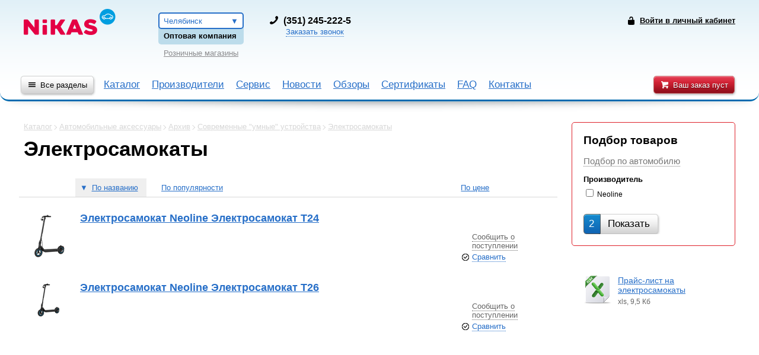

--- FILE ---
content_type: text/html; charset=utf-8
request_url: http://chelyabinsk.nikasopt.ru/catalog/sovremennie_umnie_ustroistva/elektrosamokati/
body_size: 14139
content:
<!DOCTYPE html>
<html>
	<head>
		<title>Электросамокаты</title>
		<meta http-equiv="Content-type" content="text/html; charset=utf-8">
		<meta name="viewport" content="width=device-width, initial-scale=1.0, maximum-scale=1.0, user-scalable=no">
		<meta name="keywords" content="Электросамокаты">
		<meta name="description" content="Электросамокаты">
		<link rel="shortcut icon" href="/favicon.ico" type="image/x-icon">
		<link rel="icon" href="/favicon.ico" type="image/x-icon">
		<link href="/template/css/default.css" rel="stylesheet" type="text/css">
		<link href="/template/js/nouislider/jquery.nouislider.css" rel="stylesheet" type="text/css">
		<link href="/template/js/chosen/chosen.min.css" rel="stylesheet" type="text/css">
		<!--<link href="/template/js/select2/select2.css" rel="stylesheet" type="text/css">-->
		<script type="text/javascript" src="/template/js/jquery-2.1.1.min.js"></script>
		<script type="text/javascript" src="/template/js/jquery.ajaxQueue.min.js"></script>
		<script type="text/javascript" src="/template/js/jquery.autocomplete.min.js"></script>
		<script type="text/javascript" src="/template/js/nouislider/jquery.nouislider.min.js"></script>
		<script type="text/javascript" src="/template/js/jquery.freezeheader.js"></script>
		<script type="text/javascript" src="/template/js/chosen/chosen.jquery.min.js"></script>
		<!--<script type="text/javascript" src="/template/js/select2/select2.min.js"></script>-->
		<script type="text/javascript" src='https://www.google.com/recaptcha/api.js'></script>
		<script type="text/javascript" src="/template/js/global.js"></script>
		<script src='https://www.google.com/recaptcha/api.js'></script>
	</head>
	<body>
		<div class="page page-wrapper">
			<header>
				<div class="header-cont">
					<section class="personal-block">
						<div class="user-name"><a href="/private_office/" class="auth-link"><span>Войти в личный кабинет</span></a></div>
					</section>
					<div class="logo"><a href="/"><img src="/template/images/logo.png" alt="Никас"></a></div><!--
					--><section class="site-select">
						<div class="site-select-block">
							<section class="city">
								<a href="#" class="select-link" id="city_select"><span>Челябинск</span></a>
							</section>
							<div class="whosale-note">Оптовая компания</div>
						</div>
						<div class="retail-site-link">
							<a href="https://nikas24.ru">Розничные магазины</a>
						</div>
					</section><!--
					--><section class="contacts">
						<div class="call">
							<div class="phone">
								<a href="tel://+73512452225">
									<span class="typo-parenthezis-open">(</span>351)
									245-222-5
								</a>
							</div>
							<a href="#" class="callback-link">Заказать звонок</a>
						</div>
					</section>
				</div>
				<div class="nav-block">
					<section class="cart-block">
						<a href="/cart/" class="btn-small cart-btn"><span>Ваш заказ пуст</span></a>
					</section>
					<div class="search">
						<a href="#" id="show_search_form" class="search-btn"></a>
						<div class="search-form">
							<form action="/search/" method="get">
								<input type="text" name="text" id="search_input" placeholder="Начните поиск здесь" value="">
							</form>
						</div>
					</div>
					<nav class="menu"><!--
						--><a href="#" class="btn-small full-nav-btn"><span>Все разделы</span></a><!--
						--><a href="/catalog/">Каталог</a><!--
						--><a href="/brands/">Производители</a><!--
						--><a href="/service_center/">Сервис</a><!--
						--><a href="/news/">Новости</a><!--
						--><a href="/obzory_and_articles/">Обзоры</a><!--
						--><a href="/certificates/">Сертификаты</a><!--
						--><a href="/faq1/">FAQ</a><!--
						--><a href="/contacts/">Контакты</a><!--
						-->
						</nav>

					<nav class="full-nav">
						<div class="cont">
							<div class="block">
								<section class="city">
									<a href="#" class="select-link" id="city_select_menu">
										<span class="select-text">Выбрать</span>
										<span class="city-title">Челябинск</span>
									</a>
								</section>
									<a href="/catalog/" data-section-id="2"><span>Каталог</span></a>
	<a href="/vacancies/" data-section-id="16"><span>Доставка</span></a>
	<a href="/brands/" data-section-id="11"><span>Производители</span></a>
	<a href="/service_center/" data-section-id="14"><span>Сервис</span></a>
	<a href="/about_company/" data-section-id="9"><span>О компании </span></a>
	<a href="/news/" data-section-id="3"><span>Новости</span></a>
	<a href="/obzory_and_articles/" data-section-id="19"><span>Обзоры</span></a>
	<a href="/certificates/" data-section-id="18"><span>Сертификаты</span></a>
	<a href="/faq1/" data-section-id="15"><span>FAQ</span></a>
	<a href="/contacts/" data-section-id="13"><span>Контакты</span></a>
</div><div class="block catalog-block" data-parent-id="2">
	<div class="list">
		<a href="#" data-section-id="2" class="backlink">&larr; Назад</a>
		<a href="/catalog/car_electronics-avtoelectronika/" data-section-id="c_80"><span>Автоэлектроника</span></a>
		<a href="/catalog/car_accessories-avtomobilnye-acsessuary/" data-section-id="c_26"><span>Автомобильные аксессуары</span></a>
		<a href="/catalog/car_alarm/" data-section-id="c_4"><span>Автомобильные охранные системы</span></a>
		<a href="/catalog/avtosvet/" data-section-id="c_81"><span>Автосвет</span></a>
		<a href="/catalog/for_comfort_during_winter/" data-section-id="c_85"><span>Для комфорта в зимний период</span></a>
		<a href="/catalog/noise/" data-section-id="c_94"><span>Шумо и Виброизоляция</span></a>
		<a href="/catalog/system_control/" data-section-id="c_84"><span>Автомобильные системы контроля</span></a>
		<a href="/catalog/memory_card/" data-section-id="c_22"><span>Карты памяти</span></a>
		<a href="/catalog/avtozvuk/" data-section-id="c_195"><span>Автозвук</span></a>
	</div>
</div><div class="block catalog-block" data-parent-id="c_80">
	<div class="list">
		<a href="#" data-section-id="c_80" class="backlink">&larr; Назад</a>
		<a href="/catalog/car_electronics-avtoelectronika/DVR/" data-section-id="c_82"><span>Видеорегистраторы</span></a>
		<a href="/catalog/car_electronics-avtoelectronika/radar_detectors1/" data-section-id="c_83"><span>Радар-детекторы</span></a>
		<a href="/catalog/car_electronics-avtoelectronika/combo-device-dvr-radar-detector-optom-comboustroystva/" data-section-id="c_137"><span> Комбо-устройства </span></a>
		<a href="/catalog/car_electronics-avtoelectronika/monitors-avtomobilnye-monitory/" data-section-id="c_24"><span>Автомобильные мониторы</span></a>
		<a href="/catalog/car_electronics-avtoelectronika/breathalyzer-alkotestery-optom/" data-section-id="c_9"><span>Алкотестеры</span></a>
		<a href="/catalog/car_electronics-avtoelectronika/inverters-invertory-optom/" data-section-id="c_92"><span>Инверторы</span></a>
		<a href="/catalog/car_electronics-avtoelectronika/archive/" data-section-id="c_161"><span>Архив</span></a>
		<a href="/catalog/car_electronics-avtoelectronika/compressors/" data-section-id="c_97"><span>Компрессоры</span></a>
	</div>
</div><div class="block catalog-block" data-parent-id="c_82">
	<div class="list">
		<a href="#" data-section-id="c_82" class="backlink">&larr; Назад</a>
		<a href="/catalog/car_electronics-avtoelectronika/DVR/videoregistratory-dvr-optom/" data-section-id="c_1"><span>Видеорегистраторы</span></a>
		<a href="/catalog/car_electronics-avtoelectronika/DVR/components_dvrs/" data-section-id="c_13"><span>Комплектующие для видеорегистраторов</span></a>
	</div>
</div><div class="block catalog-block" data-parent-id="c_83">
	<div class="list">
		<a href="#" data-section-id="c_83" class="backlink">&larr; Назад</a>
		<a href="/catalog/car_electronics-avtoelectronika/radar_detectors1/antiradary-radardetectory-optom/" data-section-id="c_2"><span> Радар-детекторы</span></a>
		<a href="/catalog/car_electronics-avtoelectronika/radar_detectors1/accessories_radar_detectors/" data-section-id="c_15"><span>Комплектующие для радар-детекторов</span></a>
	</div>
</div><div class="block catalog-block" data-parent-id="c_9">
	<div class="list">
		<a href="#" data-section-id="c_9" class="backlink">&larr; Назад</a>
		<a href="/catalog/car_electronics-avtoelectronika/gps_navigators/" data-section-id="c_87"><span>GPS-Навигаторы</span></a>
	</div>
</div><div class="block catalog-block" data-parent-id="c_161">
	<div class="list">
		<a href="#" data-section-id="c_161" class="backlink">&larr; Назад</a>
		<a href="/catalog/car_electronics-avtoelectronika/archive/navigatory-gps-optom/" data-section-id="c_3"><span>GPS-Навигаторы</span></a>
		<a href="/catalog/car_electronics-avtoelectronika/archive/manometri/" data-section-id="c_192"><span>Манометры</span></a>
		<a href="/catalog/car_electronics-avtoelectronika/archive/components_for_breathalyzer/" data-section-id="c_38"><span>Разное</span></a>
		<a href="/catalog/car_electronics-avtoelectronika/archive/resiveri/" data-section-id="c_201"><span>Ресиверы</span></a>
		<a href="/catalog/car_electronics-avtoelectronika/archive/archive RD/" data-section-id="c_163"><span>Архив Радар-детекторы </span></a>
		<a href="/catalog/car_electronics-avtoelectronika/archive/archive/" data-section-id="c_158"><span>Архив Видеорегистраторы</span></a>
		<a href="/catalog/car_electronics-avtoelectronika/archive/fm_transmitter-fmtransmittery-optom/" data-section-id="c_12"><span>FM трансмиттеры</span></a>
		<a href="/catalog/car_electronics/archive/radio_stations/" data-section-id="c_101"><span>Радиостанции</span></a>
		<a href="/catalog/car_electronics-avtoelectronika/archive/action_camera/" data-section-id="c_5"><span>Action-камеры</span></a>
		<a href="/catalog/car_electronics-avtoelectronika/archive/thickness_gauges-tolschinomery-optom/" data-section-id="c_28"><span>Толщиномеры</span></a>
		<a href="/catalog/car_electronics-avtoelectronika/archive/electronic_detector_dream-stopsleep-protiv-sna/" data-section-id="c_89"><span>Электронный детектор сна</span></a>
		<a href="/catalog/car_electronics-avtoelectronika/archive/components_for_navigators-kompektuyushie_dlya_navigatorov/" data-section-id="c_20"><span>Комплектующие  для навигаторов</span></a>
		<a href="/catalog/car_electronics-avtoelectronika/archive/masla_motornie/" data-section-id="c_189"><span>Масла моторные</span></a>
	</div>
</div><div class="block catalog-block" data-parent-id="c_3">
	<div class="list">
		<a href="#" data-section-id="c_3" class="backlink">&larr; Назад</a>
		<a href="/catalog/car_electronics-avtoelectronika/archive/navigatory-gps-optom/accessories_for_monitors/" data-section-id="c_178"><span>Комплектующие для мониторов</span></a>
		<a href="/catalog/car_electronics-avtoelectronika/archive/navigatory-gps-optom/handsfree_system/" data-section-id="c_160"><span>Комплектующие для навигаторов</span></a>
	</div>
</div><div class="block catalog-block" data-parent-id="c_158">
	<div class="list">
		<a href="#" data-section-id="c_158" class="backlink">&larr; Назад</a>
		<a href="/catalog/car_electronics-avtoelectronika/archive/archive/accessories_for_combo_devices/" data-section-id="c_179"><span>Комплектующие для комбо-устройств</span></a>
	</div>
</div><div class="block catalog-block" data-parent-id="c_101">
	<div class="list">
		<a href="#" data-section-id="c_101" class="backlink">&larr; Назад</a>
		<a href="/catalog/radio_stations/radio/" data-section-id="c_102"><span>Радиостанции</span></a>
		<a href="/catalog/radio_stations/accessories/" data-section-id="c_103"><span>Комплектующие </span></a>
	</div>
</div><div class="block catalog-block" data-parent-id="c_5">
	<div class="list">
		<a href="#" data-section-id="c_5" class="backlink">&larr; Назад</a>
		<a href="/catalog/action_camera/action_cameras/" data-section-id="c_104"><span>Action камера</span></a>
	</div>
</div><div class="block catalog-block" data-parent-id="c_20">
	<div class="list">
		<a href="#" data-section-id="c_20" class="backlink">&larr; Назад</a>
		<a href="/catalog/car_electronics-avtoelectronika/archive/components_for_navigators-kompektuyushie_dlya_navigatorov/archive/" data-section-id="c_148"><span>Архив GPS-навигаторы</span></a>
	</div>
</div><div class="block catalog-block" data-parent-id="c_189">
	<div class="list">
		<a href="#" data-section-id="c_189" class="backlink">&larr; Назад</a>
		<a href="/catalog/masla_motornie/masla/" data-section-id="c_190"><span>Масла</span></a>
		<a href="/catalog/masla_motornie/filtri/" data-section-id="c_191"><span>Фильтры</span></a>
	</div>
</div><div class="block catalog-block" data-parent-id="c_26">
	<div class="list">
		<a href="#" data-section-id="c_26" class="backlink">&larr; Назад</a>
		<a href="/catalog/car_accessories-avtomobilnye-acsessuary/splitterss_cigarette_lighter_socket-razvetviteli-troyniki/" data-section-id="c_50"><span>Разветвители гнезда прикуривателя</span></a>
		<a href="/catalog/car_accessories-avtomobilnye-acsessuary/accessories_action_cameras/" data-section-id="c_14"><span>Комплектующие для Action-камер</span></a>
		<a href="/catalog/car_accessories-avtomobilnye-acsessuary/frames_rooms-ramki-dlya-nomerov/" data-section-id="c_51"><span>Разное</span></a>
		<a href="/catalog/car_accessories-avtomobilnye-acsessuary/mounting-krepleniya-fiksatory-derjateli/" data-section-id="c_52"><span>Крепления и держатели универсальные</span></a>
		<a href="/catalog/car_accessories-avtomobilnye-acsessuary/batteries-akkumulyatory-batareyki/" data-section-id="c_40"><span>Элементы питания</span></a>
		<a href="/catalog/car_accessories-avtomobilnye-acsessuary/ionizers-ionizatory/" data-section-id="c_56"><span>Автомобильная химия</span></a>
		<a href="/catalog/car_accessories-avtomobilnye-acsessuary/car_lanterns-avtomobilnye-domkraty/" data-section-id="c_77"><span>Автомобильные домкраты</span></a>
		<a href="/catalog/car_accessories-avtomobilnye-acsessuary/portable_devices/" data-section-id="c_146"><span>Портативные устройства</span></a>
		<a href="/catalog/car_accessories-avtomobilnye-acsessuary/car_seats/" data-section-id="c_174"><span>Автокресла</span></a>
		<a href="/catalog/car_accessories-avtomobilnye-acsessuary/autopiloy/" data-section-id="c_175"><span>Автопылесосы</span></a>
		<a href="/catalog/car_accessories-avtomobilnye-acsessuary/the_refrigerators/" data-section-id="c_181"><span>Автохолодильники</span></a>
		<a href="/catalog/car_accessories-avtomobilnye-acsessuary/archive/" data-section-id="c_166"><span>Архив </span></a>
		<a href="/catalog/car_accessories-avtomobilnye-acsessuary/pumps-for-pumping-liquids/" data-section-id="c_66"><span>Насосы для перекачки жидкостей</span></a>
		<a href="/catalog/car_accessories-avtomobilnye-acsessuary/hanger_inside_the_car/" data-section-id="c_169"><span>Щётки стеклоочистителя</span></a>
	</div>
</div><div class="block catalog-block" data-parent-id="c_181">
	<div class="list">
		<a href="#" data-section-id="c_181" class="backlink">&larr; Назад</a>
		<a href="/catalog/car_accessories-avtomobilnye-acsessuary/the_refrigerators/headrests_dvd/" data-section-id="c_149"><span>Аккумулятор холода</span></a>
	</div>
</div><div class="block catalog-block" data-parent-id="c_166">
	<div class="list">
		<a href="#" data-section-id="c_166" class="backlink">&larr; Назад</a>
		<a href="/catalog/car_accessories-avtomobilnye-acsessuary/archive/sdhc_memory_card/" data-section-id="c_132"><span>Карты памяти SDHC</span></a>
		<a href="/catalog/car_accessories-avtomobilnye-acsessuary/archive/brush_stcloudstate-schetki-stekloochistitelya-dvorniki/" data-section-id="c_153"><span>Щетки стеклоочистителя</span></a>
		<a href="/catalog/car_accessories-avtomobilnye-acsessuary/archive/car_brushes_scrapers-schetki-skrebki-optom/" data-section-id="c_150"><span>Автомобильные щетки и скребки </span></a>
		<a href="/catalog/car_accessories-avtomobilnye-acsessuary/archive/flavors/" data-section-id="c_109"><span>Ароматизаторы</span></a>
		<a href="/catalog/car_accessories-avtomobilnye-acsessuary/archive/covers_and_capes-chehly-nakidki/" data-section-id="c_143"><span>Чехлы и накидки</span></a>
		<a href="/catalog/car_accessories-avtomobilnye-acsessuary/archive/car_safes-avtomobilnye-seify/" data-section-id="c_53"><span> Автомобильные сейфы</span></a>
		<a href="/catalog/car_accessories-avtomobilnye-acsessuary/archive/floor_mats_car/" data-section-id="c_170"><span>Коврики автомобильные</span></a>
		<a href="/catalog/car_accessories-avtomobilnye-acsessuary/archive/breathalysers/" data-section-id="c_119"><span>Средства по уходу за автомобилем</span></a>
		<a href="/catalog/car_accessories-avtomobilnye-acsessuary/archive/oil/" data-section-id="c_110"><span>Масла</span></a>
		<a href="/catalog/car_accessories-avtomobilnye-acsessuary/archive/sovremennie_umnie_ustroistva/" data-section-id="c_182"><span>Современные &quot;умные&quot; устройства</span></a>
		<a href="/catalog/car_accessories-avtomobilnye-acsessuary/archive/fuses-predohraniteli/" data-section-id="c_142"><span>Предохранители</span></a>
		<a href="/catalog/car_accessories-avtomobilnye-acsessuary/archive/rasprodaja/" data-section-id="c_171"><span>Распродажа</span></a>
		<a href="/catalog/car_accessories-avtomobilnye-acsessuary/archive/different-provoda-prikurivaniya/" data-section-id="c_114"><span>Провода прикуривания</span></a>
		<a href="/catalog/car_accessories-avtomobilnye-acsessuary/archive/organizers/" data-section-id="c_115"><span>Органайзеры</span></a>
		<a href="/catalog/car_accessories-avtomobilnye-acsessuary/archive/jacks/" data-section-id="c_116"><span>Домкраты</span></a>
		<a href="/catalog/car_accessories-avtomobilnye-acsessuary/archive/tow_rope/" data-section-id="c_117"><span>Тросы буксировочные</span></a>
		<a href="/catalog/car_accessories-avtomobilnye-acsessuary/archive/car_seats_frameless/" data-section-id="c_145"><span>Автокресла </span></a>
		<a href="/catalog/car_accessories-avtomobilnye-acsessuary/archive/for_summer/" data-section-id="c_118"><span>Для комфорта в летний период</span></a>
		<a href="/catalog/car_accessories-avtomobilnye-acsessuary/archive/sets_the_motorist/" data-section-id="c_147"><span>Наборы автомобилиста</span></a>
		<a href="/catalog/car_accessories-avtomobilnye-acsessuary/archive/funnel_for_fuel/" data-section-id="c_156"><span>Воронки для ГСМ</span></a>
		<a href="/catalog/car_accessories-avtomobilnye-acsessuary/archive/the_covers_for_the_steering_wheel/" data-section-id="c_157"><span>Чехлы на руль</span></a>
	</div>
</div><div class="block catalog-block" data-parent-id="c_153">
	<div class="list">
		<a href="#" data-section-id="c_153" class="backlink">&larr; Назад</a>
		<a href="/catalog/car_accessories-avtomobilnye-acsessuary/brush_stcloudstate-schetki-stekloochistitelya-dvorniki/wiper_blade-dvorniki/" data-section-id="c_134"><span>Щетки стеклоочистителей</span></a>
		<a href="/catalog/car_accessories/brush_stcloudstate/parts_for_windshield_wipers_heated/" data-section-id="c_69"><span>Комплектующие для щеток стеклоочистителей</span></a>
	</div>
</div><div class="block catalog-block" data-parent-id="c_119">
	<div class="list">
		<a href="#" data-section-id="c_119" class="backlink">&larr; Назад</a>
		<a href="/catalog/breathalysers/cleaners/" data-section-id="c_120"><span>Очистители для автомобиля</span></a>
		<a href="/catalog/breathalysers/polishes_and_coatings/" data-section-id="c_126"><span>Полироли и покрытия</span></a>
		<a href="/catalog/breathalysers/paint_pencil/" data-section-id="c_133"><span>Краска-карандаш</span></a>
		<a href="/catalog/breathalysers/napkins_and_cloth_for_car_care/" data-section-id="c_155"><span>Салфетки и ткань для ухода за автомобилем</span></a>
		<a href="/catalog/breathalysers/sponge_for_car_wash/" data-section-id="c_154"><span>Губки для мытья автомобиля</span></a>
	</div>
</div><div class="block catalog-block" data-parent-id="c_120">
	<div class="list">
		<a href="#" data-section-id="c_120" class="backlink">&larr; Назад</a>
		<a href="/catalog/breathalysers/cleaners/cleaners_engine/" data-section-id="c_121"><span>Очистители двигателя</span></a>
		<a href="/catalog/breathalysers/cleaners/cleaners_for_the_body/" data-section-id="c_122"><span>Очистители для кузова</span></a>
		<a href="/catalog/breathalysers/cleaners/cleaners_salon/" data-section-id="c_123"><span>Очистители салона</span></a>
		<a href="/catalog/breathalysers/cleaners/glass_cleaner/" data-section-id="c_124"><span>Очистители стекла</span></a>
		<a href="/catalog/breathalysers/cleaners/universal_cleaners/" data-section-id="c_125"><span>Универсальные очистители</span></a>
		<a href="/catalog/breathalysers/cleaners/shampoos_for_body/" data-section-id="c_130"><span>Шампуни для кузова</span></a>
	</div>
</div><div class="block catalog-block" data-parent-id="c_126">
	<div class="list">
		<a href="#" data-section-id="c_126" class="backlink">&larr; Назад</a>
		<a href="/catalog/breathalysers/polishes_and_coatings/polishes_and_coatings_for_glasses/" data-section-id="c_127"><span>Полироли и покрытия для стёкол</span></a>
		<a href="/catalog/breathalysers/polishes_and_coatings/polishes_and_coatings_for_exterior/" data-section-id="c_128"><span>Полироли и покрытия для кузова</span></a>
		<a href="/catalog/breathalysers/polishes_and_coatings/polishes_and_coatings_for_plastics/" data-section-id="c_129"><span>Полироли и покрытия для пластика</span></a>
	</div>
</div><div class="block catalog-block" data-parent-id="c_110">
	<div class="list">
		<a href="#" data-section-id="c_110" class="backlink">&larr; Назад</a>
		<a href="/catalog/oil/oil_for_internal_combustion_engines/" data-section-id="c_111"><span>Масла моторные</span></a>
		<a href="/catalog/oil/oil_for_gearbox/" data-section-id="c_112"><span>Масла для коробки передач</span></a>
	</div>
</div><div class="block catalog-block" data-parent-id="c_182">
	<div class="list">
		<a href="#" data-section-id="c_182" class="backlink">&larr; Назад</a>
		<a href="/catalog/sovremennie_umnie_ustroistva/elektrosamokati/" data-section-id="c_184"><span>Электросамокаты</span></a>
		<a href="/catalog/sovremennie_umnie_ustroistva/roboti_pilesosi/" data-section-id="c_185"><span>Роботы-пылесосы</span></a>
		<a href="/catalog/sovremennie_umnie_ustroistva/tehnika_dlya_doma/" data-section-id="c_186"><span>Техника для дома</span></a>
		<a href="/catalog/sovremennie_umnie_ustroistva/naushniki/" data-section-id="c_187"><span>Наушники</span></a>
		<a href="/catalog/sovremennie_umnie_ustroistva/portativnaya_akustika/" data-section-id="c_188"><span>Портативная акустика</span></a>
	</div>
</div><div class="block catalog-block" data-parent-id="c_171">
	<div class="list">
		<a href="#" data-section-id="c_171" class="backlink">&larr; Назад</a>
		<a href="/catalog/rasprodaja/other_products/" data-section-id="c_172"><span>SALE</span></a>
	</div>
</div><div class="block catalog-block" data-parent-id="c_4">
	<div class="list">
		<a href="#" data-section-id="c_4" class="backlink">&larr; Назад</a>
		<a href="/catalog/car_alarm/alarm-signalizacii/" data-section-id="c_16"><span> Сигнализации</span></a>
		<a href="/catalog/car_alarm/electric_kits_power_door_locks_locks_hood/" data-section-id="c_75"><span>Электроприводы, комплекты ЦЗ, замки капота</span></a>
		<a href="/catalog/car_alarm/gsm_gps_modules_and_beacons/" data-section-id="c_70"><span>GSM,GPS модули и маяки</span></a>
		<a href="/catalog/car_alarm/keychains/" data-section-id="c_55"><span>Брелки</span></a>
		<a href="/catalog/car_alarm/crawlers_immobilizer/" data-section-id="c_90"><span>Обходчики иммобилайзера </span></a>
		<a href="/catalog/car_alarm/immobilizers/" data-section-id="c_71"><span>Иммобилайзеры</span></a>
		<a href="/catalog/car_alarm/modules_for_integration/" data-section-id="c_72"><span>Модули</span></a>
		<a href="/catalog/car_alarm/covers_for_trinkets/" data-section-id="c_54"><span>Чехлы для брелков</span></a>
		<a href="/catalog/car_alarm/siren/" data-section-id="c_76"><span>Сирены</span></a>
		<a href="/catalog/car_alarm/sensors/" data-section-id="c_74"><span>Датчики</span></a>
		<a href="/catalog/car_alarm/archive/" data-section-id="c_152"><span>Архив</span></a>
	</div>
</div><div class="block catalog-block" data-parent-id="c_152">
	<div class="list">
		<a href="#" data-section-id="c_152" class="backlink">&larr; Назад</a>
		<a href="/catalog/car_alarm/archive/programmatori/" data-section-id="c_99"><span>Программаторы</span></a>
		<a href="/catalog/car_alarm/archive/the_glass_door_closer/" data-section-id="c_108"><span>Доводчик стекла</span></a>
		<a href="/catalog/car_alarm/archive/button_start_stop/" data-section-id="c_105"><span>Модуль запуска двигателя (кнопка старт стоп)</span></a>
		<a href="/catalog/car_alarm/archive/relay/" data-section-id="c_73"><span>Реле</span></a>
		<a href="/catalog/car_alarm/archive/consumables/" data-section-id="c_100"><span>Расходники</span></a>
	</div>
</div><div class="block catalog-block" data-parent-id="c_81">
	<div class="list">
		<a href="#" data-section-id="c_81" class="backlink">&larr; Назад</a>
		<a href="/catalog/avtosvet/xenon-ksenon/" data-section-id="c_6"><span>Ксенон</span></a>
		<a href="/catalog/avtosvet/running_lights/" data-section-id="c_23"><span>Дневные Ходовые Огни</span></a>
		<a href="/catalog/avtosvet/halogen/" data-section-id="c_39"><span>Галоген</span></a>
		<a href="/catalog/avtosvet/leds-svetodiody/" data-section-id="c_21"><span>Светодиодная продукция</span></a>
		<a href="/catalog/avtosvet/archive/" data-section-id="c_165"><span>Архив</span></a>
	</div>
</div><div class="block catalog-block" data-parent-id="c_6">
	<div class="list">
		<a href="#" data-section-id="c_6" class="backlink">&larr; Назад</a>
		<a href="/catalog/avtosvet/xenon-ksenon/lamp-lampy-ksenon/" data-section-id="c_49"><span>Лампы</span></a>
		<a href="/catalog/avtosvet/xenon-ksenon/components_on_xenon-komplektuyuschie-dlya-ksenona/" data-section-id="c_18"><span>Комплектующие на ксенон</span></a>
		<a href="/catalog/avtosvet/xenon-ksenon/igniters-bloki-rozjiga-dlya-ksenona/" data-section-id="c_35"><span>Блоки розжига</span></a>
	</div>
</div><div class="block catalog-block" data-parent-id="c_21">
	<div class="list">
		<a href="#" data-section-id="c_21" class="backlink">&larr; Назад</a>
		<a href="/catalog/avtosvet/leds-svetodiody/led_lamp_head_light-svetodiody-dlya-golovnogo-sveta/" data-section-id="c_59"><span>Светодиодные лампы головного света</span></a>
		<a href="/catalog/avtosvet/leds-svetodiody/overall_leds-gabaritnye-lampy-svetodiodnye/" data-section-id="c_57"><span>Габаритные светодиоды</span></a>
		<a href="/catalog/avtosvet/leds-svetodiody/led_lamp_under_h_cap/" data-section-id="c_63"><span>Светодиодные лампы под H-цоколь </span></a>
		<a href="/catalog/avtosvet/leds-svetodiody/led_strip/" data-section-id="c_62"><span>Светодиодные ленты</span></a>
		<a href="/catalog/avtosvet/leds-svetodiody/the_interior_leds/" data-section-id="c_58"><span>Внутрисалонные светодиоды</span></a>
		<a href="/catalog/avtosvet/leds-svetodiody/led-lampy-dlya-povorotnikov-stop-signalov-svetodiodnye/" data-section-id="c_60"><span>Светодиоды для поворотников и стоп-сигналов</span></a>
	</div>
</div><div class="block catalog-block" data-parent-id="c_165">
	<div class="list">
		<a href="#" data-section-id="c_165" class="backlink">&larr; Назад</a>
		<a href="/catalog/avtosvet/archive/angel_eyes-angelskie-glazki/" data-section-id="c_65"><span>&quot;Ангельские глазки&quot;</span></a>
		<a href="/catalog/avtosvet/archive/optics-optika/" data-section-id="c_7"><span>Оптика</span></a>
		<a href="/catalog/avtosvet/archive/leds_for_instrument_panel/" data-section-id="c_61"><span>Светодиоды для приборной панели</span></a>
		<a href="/catalog/avtosvet/archive/led_lights_and_beams/" data-section-id="c_64"><span>Светодиодные фары и балки</span></a>
		<a href="/catalog/avtosvet/archive/led_bulb/" data-section-id="c_173"><span>Светодиодные лампы</span></a>
		<a href="/catalog/avtosvet/archive/relay_running_lights/" data-section-id="c_106"><span>Реле ходовых огней</span></a>
		<a href="/catalog/avtosvet/archive/the_leds_in_the_drl/" data-section-id="c_176"><span>Светодиоды в ДХО</span></a>
		<a href="/catalog/avtosvet/archive/lamps_n_cap/" data-section-id="c_177"><span>Лампы под Н-цоколь</span></a>
	</div>
</div><div class="block catalog-block" data-parent-id="c_85">
	<div class="list">
		<a href="#" data-section-id="c_85" class="backlink">&larr; Назад</a>
		<a href="/catalog/for_comfort_during_winter/wipers_heated-schetki-dvorniki-s-podogrevom/" data-section-id="c_68"><span>Щетки стеклоочистителей с подогревом</span></a>
		<a href="/catalog/for_comfort_during_winter/autodial/" data-section-id="c_36"><span>Автоодеяла</span></a>
		<a href="/catalog/for_comfort_during_winter/heated_seats/" data-section-id="c_25"><span>Обогрев сидений</span></a>
		<a href="/catalog/for_comfort_during_winter/heated_steering/" data-section-id="c_86"><span>Обогрев руля</span></a>
		<a href="/catalog/for_comfort_during_winter/starting_charger_for_cars/" data-section-id="c_67"><span>Пуско-зарядные устройства для автомобилей</span></a>
		<a href="/catalog/for_comfort_during_winter/zaryadnie_ustroistva_dlya_akb/" data-section-id="c_183"><span>Зарядные устройства для АКБ</span></a>
		<a href="/catalog/for_comfort_during_winter/archive/" data-section-id="c_164"><span>Архив</span></a>
	</div>
</div><div class="block catalog-block" data-parent-id="c_94">
	<div class="list">
		<a href="#" data-section-id="c_94" class="backlink">&larr; Назад</a>
		<a href="/catalog/noise/the_noise_and_vibration/" data-section-id="c_91"><span>Шумо и Виброизоляция</span></a>
		<a href="/catalog/noise/the_noise_and_vibration/noise/archive/" data-section-id="c_168"><span>Архив</span></a>
	</div>
</div><div class="block catalog-block" data-parent-id="c_168">
	<div class="list">
		<a href="#" data-section-id="c_168" class="backlink">&larr; Назад</a>
		<a href="/catalog/noise/the_noise_and_vibration/noise/archive/related_products/" data-section-id="c_93"><span>Сопутствующий товар</span></a>
	</div>
</div><div class="block catalog-block" data-parent-id="c_84">
	<div class="list">
		<a href="#" data-section-id="c_84" class="backlink">&larr; Назад</a>
		<a href="/catalog/system_control/route_computer/" data-section-id="c_193"><span>Зарядное устройство USB</span></a>
		<a href="/catalog/system_control/trip_computer/" data-section-id="c_30"><span>Маршрутные компьютеры</span></a>
		<a href="/catalog/system_control/parking_system-parktroniki/" data-section-id="c_88"><span>Парковочные системы</span></a>
		<a href="/catalog/system_control/camera_back-kamery-zadnego-vida/" data-section-id="c_98"><span>Камеры заднего вида</span></a>
		<a href="/catalog/system_control/monitoring_system_tire_pressure/" data-section-id="c_48"><span>Системы контроля давления в шинах</span></a>
		<a href="/catalog/system_control/archive/" data-section-id="c_167"><span>Архив </span></a>
	</div>
</div><div class="block catalog-block" data-parent-id="c_88">
	<div class="list">
		<a href="#" data-section-id="c_88" class="backlink">&larr; Назад</a>
		<a href="/catalog/system_control/parking_system/parking_systems/" data-section-id="c_8"><span>Парктроники</span></a>
		<a href="/catalog/system_control/parking_system/components_for_parktronic/" data-section-id="c_47"><span>Комплектующие для парктроников</span></a>
	</div>
</div><div class="block catalog-block" data-parent-id="c_98">
	<div class="list">
		<a href="#" data-section-id="c_98" class="backlink">&larr; Назад</a>
		<a href="/catalog/system_control/camera_back-kamery-zadnego-vida/rear_view_camera/" data-section-id="c_43"><span>Камеры заднего вида</span></a>
		<a href="/catalog/system_control/camera_back-kamery-zadnego-vida/fasteners/" data-section-id="c_44"><span>Крепежные элементы</span></a>
		<a href="/catalog/camera_back/front_facing_cameras/" data-section-id="c_144"><span>Камеры переднего вида</span></a>
	</div>
</div><div class="block catalog-block" data-parent-id="c_167">
	<div class="list">
		<a href="#" data-section-id="c_167" class="backlink">&larr; Назад</a>
		<a href="/catalog/system_control/archive/accessories_for_rear_view_cameras/" data-section-id="c_180"><span>Комплектующие для камер заднего вида</span></a>
		<a href="/catalog/system_control/archive/Route computers/" data-section-id="c_46"><span>Маршрутные компьютеры</span></a>
		<a href="/catalog/system_control/archive/diagnostic_equipment/" data-section-id="c_95"><span>Диагностическое оборудование</span></a>
		<a href="/catalog/system_control/archive/secret_fasteners_for_disks/" data-section-id="c_45"><span>Секретный крепеж для дисков</span></a>
		<a href="/catalog/system_control/archive/the_control_system_of_blind_zones/" data-section-id="c_78"><span>Системы контроля слепых зон</span></a>
		<a href="/catalog/system_control/archive/USB Charger/" data-section-id="c_194"><span>Зарядное устройство USB</span></a>
	</div>
</div><div class="block catalog-block" data-parent-id="c_22">
	<div class="list">
		<a href="#" data-section-id="c_22" class="backlink">&larr; Назад</a>
		<a href="/catalog/memory_card/microsdhc_memory_card_with_adapter/" data-section-id="c_131"><span>Карты памяти microSD</span></a>
	</div>
</div><div class="block catalog-block" data-parent-id="c_195">
	<div class="list">
		<a href="#" data-section-id="c_195" class="backlink">&larr; Назад</a>
		<a href="/catalog/avtozvuk/akustika/" data-section-id="c_196"><span>Акустика</span></a>
		<a href="/catalog/avtozvuk/komplektuyuschie_na_avtozvuk/" data-section-id="c_197"><span>Комплектующие на автозвук</span></a>
		<a href="/catalog/avtozvuk/avtomagnitoli/" data-section-id="c_198"><span>Автомагнитолы</span></a>
		<a href="/catalog/avtozvuk/usiliteli_i_protsessori/" data-section-id="c_199"><span>Усилители и процессоры</span></a>
		<a href="/catalog/avtozvuk/portativnie_kolonki/" data-section-id="c_200"><span>Портативные колонки</span></a>
	</div>

							</div>
							<!--
							<a href="/catalog/">Каталог</a>
							<a href="/vacancies/">Доставка</a>
							<a href="/brands/">Производители</a>
							<a href="/service_center/">Сервис</a>
							<a href="/about_company/">О компании </a>
							<a href="/news/">Новости</a>
							<a href="/obzory_and_articles/">Обзоры</a>
							<a href="/certificates/">Сертификаты</a>
							<a href="/faq1/">FAQ</a>
							<a href="/contacts/">Контакты</a>
							-->
						</div>
					</nav>
				</div>
			</header>
			<div class="content-area w-sidebar">
				<nav class="breadcrumb">


					<!--
					--><span class="path"><!--
							--><a href="/catalog/">Каталог</a><!--
							--><a href="/catalog/car_accessories-avtomobilnye-acsessuary/">Автомобильные аксессуары</a><!--
							--><a href="/catalog/car_accessories-avtomobilnye-acsessuary/archive/">Архив </a><!--
							--><a href="/catalog/car_accessories-avtomobilnye-acsessuary/archive/sovremennie_umnie_ustroistva/">Современные &quot;умные&quot; устройства</a><!--
							--><a href="/catalog/sovremennie_umnie_ustroistva/elektrosamokati/">Электросамокаты</a><!--
						</span><!--
					--></nav>
				<section class="catalog-list">
	<h1 data-parent-url="/catalog/car_accessories-avtomobilnye-acsessuary/archive/sovremennie_umnie_ustroistva/" class="has-upper-cat">Электросамокаты</h1>

	<div class="sort-block">
		<div class="sort-field-price">
			<a href="?sort=price">По цене</a>
		</div>
		<a href="?sort=title_desc" class="asc"><span>&#9660;</span><span class="sort-title">По названию</span></a>
		<a href="?sort=popularity">По популярности</a>
	</div>

	<article class="item" data-item-id="7073">
		<div class="img"><a href="/catalog/7073/"><img src="/data/catalog/list/140/48/14048.png" alt="Электросамокат Neoline Электросамокат T24"></a></div>
		<div class="cont">
			<div class="head">
				<h2><a href="/catalog/7073/">Электросамокат Neoline Электросамокат T24</a></h2>
			</div>
			<div class="desc-block">
			</div><!--
			--><div class="price-block">
			</div><!--
			--><div class="buy-block">
				<div class="buy">
				</div>
				<ul class="buy-features">
					<!--<li class="iconed delivery exists">Доставим завтра</li>-->
					<li class="notify-existance">
						<a href="#" data-item-id="7073" data-ask-email="1"><span>Сообщить о поступлении</span></a>
					</li>
					<li class="compare"><a href="/compare/sovremennie_umnie_ustroistva/elektrosamokati/?action=delete&amp;id=7073" class="compare-link" data-id="7073"><span>Сравнить</span></a></li>
				</ul>
			</div>
		</div>
	</article>
	<article class="item" data-item-id="7074">
		<div class="img"><a href="/catalog/7074/"><img src="/data/catalog/list/140/49/14049.png" alt="Электросамокат Neoline Электросамокат T26"></a></div>
		<div class="cont">
			<div class="head">
				<h2><a href="/catalog/7074/">Электросамокат Neoline Электросамокат T26</a></h2>
			</div>
			<div class="desc-block">
			</div><!--
			--><div class="price-block">
			</div><!--
			--><div class="buy-block">
				<div class="buy">
				</div>
				<ul class="buy-features">
					<!--<li class="iconed delivery exists">Доставим завтра</li>-->
					<li class="notify-existance">
						<a href="#" data-item-id="7074" data-ask-email="1"><span>Сообщить о поступлении</span></a>
					</li>
					<li class="compare"><a href="/compare/sovremennie_umnie_ustroistva/elektrosamokati/?action=delete&amp;id=7074" class="compare-link" data-id="7074"><span>Сравнить</span></a></li>
				</ul>
			</div>
		</div>
	</article>
</section>


			</div><!--
			--><div class="sidebar">
				<section class="side-block selection-block">
					<h2>Подбор товаров</h2>

					<form action="/catalog/sovremennie_umnie_ustroistva/elektrosamokati/" method="get">
						<input type="hidden" name="showall" value="">

						<input type="hidden" name="auto[]" value="" id="selection_auto_id">
						<div class="group-title"><a href="#" class="collapse-control">Подбор по автомобилю</a></div>
						<div class="group collapsed autofilter">
							<div class="field">
								<label for="selection_auto1" class="title">Марка:</label>
									<select name="auto1" id="selection_auto1">
										<option value="">Не выбрана</option>
										<option value="1">Acura</option>
										<option value="8">Alfa Romeo</option>
										<option value="17">Audi</option>
										<option value="46">BMW</option>
										<option value="944">Cadillac</option>
										<option value="86">Chevrolet</option>
										<option value="116">Chrysler</option>
										<option value="121">Citroen</option>
										<option value="157">Daewoo</option>
										<option value="951">Ferrari</option>
										<option value="165">Fiat</option>
										<option value="179">Ford</option>
										<option value="942">Great wall</option>
										<option value="211">Honda</option>
										<option value="237">Hyundai</option>
										<option value="288">Infiniti</option>
										<option value="307">Jaguar</option>
										<option value="321">Jeep</option>
										<option value="334">Kia</option>
										<option value="377">Land Rover</option>
										<option value="392">Lexus</option>
										<option value="949">Lotus</option>
										<option value="411">Mazda</option>
										<option value="430">Mercedes-Benz</option>
										<option value="976">Mini Cooper</option>
										<option value="473">Mitsubishi</option>
										<option value="506">Nissan</option>
										<option value="539">Opel</option>
										<option value="562">Peugeot</option>
										<option value="599">Porsche</option>
										<option value="604">Renault</option>
										<option value="644">Saab</option>
										<option value="649">Seat</option>
										<option value="671">Skoda</option>
										<option value="690">Smart</option>
										<option value="709">Ssangyong</option>
										<option value="727">Subaru</option>
										<option value="750">Suzuki</option>
										<option value="772">Toyota</option>
										<option value="830">Volkswagen</option>
										<option value="885">Volvo</option>
										<option value="925">ВАЗ</option>
										<option value="928">ГАЗ</option>
										<option value="931">УАЗ</option>
									</select>
							</div>

							<div class="field">
								<label for="selection_auto2" class="title">Модель:</label>
								<select name="auto2" id="selection_auto2" disabled="">
										<option value="">Не выбрана</option>
								</select>
							</div>

							<div class="field">
								<label for="selection_auto3" class="title">Год выпуска:</label>
								<select name="auto3" id="selection_auto3" disabled="">
										<option value="">Не выбран</option>
								</select>
							</div>
						</div>

						<div class="field">
							<div class="title">Производитель</div>
							<ul>
								<li><input type="checkbox" name="brands[]" id="selection_brand_10" value="10"> <label for="selection_brand_10">Neoline</label></li>
							</ul>
						</div>

						<div class="sbmt">
							<a href="#">
								<span class="count">2</span>
								Показать
							</a>
						</div>
						<div class="ajax-count">
							<div class="cont">
								<span class="count">Найдено 2 товара</span>.
								<div class="sbmt"><a href="#">Показать</a></div>
							</div>
						</div>
					</form>
				</section>

				<section class="side-block compare-block" style="display: none;">
					<h2>Сравнение товаров</h2>

					<ul>
					</ul>
					<div class="sbmt">
						<a href="/compare/sovremennie_umnie_ustroistva/elektrosamokati/">Сравнить</a>
					</div>
				</section>

				<section class="side-block price-list">
					<a href="/data/catalog/prices/price_2_6_184.xls" class="ico"></a><!--
					--><div class="cont">
						<a href="/data/catalog/prices/price_2_6_184.xls" class="title">Прайс-лист на электросамокаты</a>
						<div class="info">xls, 9,5 Кб</div>
					</div>
				</section>

				<!--
				<section class="side-block seen-before-block">
					<h2>Вы смотрели</h2>

					<ul>
						<li>
							<div class="img"><a href="#"><img src="images/content/catalog_item_sidebar.png" alt=""></a></div>
							<div class="cont">
								<div class="title"><a href="#">Akenori DriveCam 1080PRO</a></div>
								<div class="price">3 768 &#x20b7;</div>
							</div>
						</li>
						<li>
							<div class="img"><a href="#"><img src="images/content/catalog_item_sidebar.png" alt=""></a></div>
							<div class="cont">
								<div class="title"><a href="#">Akenori DriveCam 1080PRO</a></div>
								<div class="price">3 768 &#x20b7;</div>
							</div>
						</li>
					</ul>
				</section>-->
			</div>
			<div class="footer-place"></div>
		</div>
		<footer class="page">
			<div class="personal-block">
				<div class="user-name"><a href="" class="auth-link">Войти в личный кабинет</a></div>
				<section class="cart-block">
					<a href="/cart/" class="btn-small cart-btn"><span>Ваш заказ пуст</span></a>
				</section>
			</div>
			<div class="cont">
				<div class="copyrights">
					&copy; 2026, ООО &laquo;Никас&raquo;
					<div class="address-link"><a href="/contacts/">Адреса и реквизиты</a></div>
				</div><!--
				--><section class="contacts">
					<div class="call">
						<div class="phone">
							<a href="tel://+73512452225">
								<span class="typo-parenthezis-open">(</span>351)
								245-222-5
							</a>
						</div>
						<a href="#" class="callback-link">Заказать звонок</a>
					</div>
				</section><!--
				--><nav>
					<ul><!--
						--><li><a href="/catalog/">Каталог</a></li><!--
						--><li><a href="/vacancies/">Доставка</a></li><!--
						--><li><a href="/brands/">Производители</a></li><!--
						--><li><a href="/service_center/">Сервис</a></li><!--
						--><li><a href="/about_company/">О компании </a></li><!--
						--><li><a href="/news/">Новости</a></li><!--
						--><li><a href="/obzory_and_articles/">Обзоры</a></li><!--
						--><li><a href="/certificates/">Сертификаты</a></li><!--
						--><li><a href="/faq1/">FAQ</a></li><!--
						--><li><a href="/contacts/">Контакты</a></li><!--
						--></ul>
				</nav>
			</div>
			<div class="clear"></div>
			<div class="developer"><!--Разработка сайта &mdash; <a href="http://www.dvx-dev.ru/">Студия dvx</a>--></div>
		</footer>

		<div class="overlay"></div>

		<div class="dialog feedback-dialog" id="feedback_dialog">
			<a href="#" class="close"></a>
			<h2>Написать письмо</h2>

			<form action="/feedback/" method="post">

				<div class="field">
					<label for="feedback_name">Представьтесь, пожалуйста:</label>
					<input type="text" name="name" id="feedback_name" value="">
				</div>

				<div class="field">
					<label for="feedback_company">Компания:</label>
					<input type="text" name="company" id="feedback_company" value="">
				</div>

				<div class="field required">
					<label for="feedback_phone">Телефон:</label>
					<input type="text" name="phone" id="feedback_phone" value="">
					<div class="err" id="feedback_phone_err"></div>
				</div>

				<div class="field">
					<label for="feedback_email">Электронная почта</label>
					<input type="text" name="email" id="feedback_email" value="">
					<div class="err" id="feedback_email_err"></div>
				</div>

				<div class="field required">
					<label for="feedback_xxx">Текст сообщения:</label>
					<textarea name="xxx" id="feedback_xxx"></textarea>
					<div class="err" id="feedback_xxx_err"></div>
				</div>

				<div class="field required r">
					<label for="feedback_message">Текст сообщения:</label>
					<textarea name="message" id="feedback_message"></textarea>
					<div class="err" id="feedback_message_err"></div>
				</div>

				<div class="sbmt">
					<a href="#" class="send btn btn-large" id="feedback_send">Отправить</a><!--
					--><span class="note"></span>
				</div>

			</form>
		</div>

		<div class="dialog notify-existance-dialog" id="notify_existance_dialog">
			<a href="#" class="close"></a>
			<h2>Сообщить о поступлении в продажу</h2>

			<form action="" method="post">
				<input type="hidden" name="id" id="notify_existance_id" value="">
				<div class="field required">
					<label for="notify_existance_email">Электронная почта:</label>
					<input type="text" name="email" id="notify_existance_email" value="">
					<div class="err" id="notify_existance_email_err"></div>
				</div>

				<div class="sbmt">
					<a href="#" class="send btn btn-large" id="notify_existance_send">Отправить</a><!--
					--><span class="note">Вы получите уведомление, как только товар появится на нашем складе</span>
				</div>

			</form>
		</div>

		<div class="dialog need-moderation-dialog" id="need_moderation_dialog">
			<a href="#" class="close"></a>
			<h2>Необходимо подтверждение учетных данных</h2>

			<p>В ближайшее время с вами свяжется наш менеджер для подтверждения ваших учетных данных и реквизитов. После проверки данных менеджером вам могут быть назначены специальные цены и условия поставок, предоставлен доступ к загрузке файлов, а также предоставлена возможность автоматизированного обмена данными о товарах и заказах с нашей B2B-системой.</p>
		</div>

		<div class="dialog callback-dialog" id="callback_dialog">
			<a href="#" class="close"></a>
			<h2>Перезвоните мне</h2>

			<form action="/feedback/?callback_request" method="post">

				<div class="field">
					<label for="callback_name">Представьтесь, пожалуйста:</label>
					<input type="text" name="name" id="callback_name" value="">
				</div>

				<div class="field required">
					<label for="callback_phone">Телефон:</label>
					<input type="text" name="phone" id="callback_phone" value="">
					<div class="err" id="callback_phone_err"></div>
				</div>

				<div class="field">
					<label for="callback_time">Когда удобнее перезвонить:</label>
					<input type="text" name="time" id="callback_time" value="" placeholder="Как можно скорее">
				</div>

				<div class="sbmt">
					<a href="#" class="send btn btn-large" id="callback_send">Жду звонка</a><!--
					--><span class="note"></span>
				</div>

			</form>
		</div>

		<div class="login-and-register-dialog">
			<div class="close-place"><div class="close-ellipse"></div><div class="close-ellipse-cut"></div><a href="#" class="close"></a></div>
			<div class="logo"><img src="/template/images/logo_dialog.png" alt="Никас"></div>
			<div class="slider">
				<div class="block login-block">
					<div class="col action-col">
						<h2>Вход в систему</h2>
						<form action="/private_office/auth/" method="post">
							<div class="field">
								<label for="login_email">Адрес электронной почты</label>
								<input type="text" name="email" id="login_email" value="">
								<div class="err" id="err_login_email"></div>
							</div>
							<div class="field">
								<label for="login_password">Пароль:</label>
								<input type="password" name="password" id="login_password">
								<div class="err" id="err_login_password"></div>
							</div>
							<div class="sbmt">
								<button type="submit" id="login_do" class="btn-large">Войти</button>
								<span class="forgot-password-link"><a href="/private_office/restore_password/">Забыли пароль?</a></span>
							</div>
						</form>
					</div><!--
					--><div class="col additional-col">
						<h2>Регистрация</h2>

						<p>После регистрации вы сможете:</p>
						<ul>
							<li>отслеживать состояние своих заказов</li>
							<li>моментально получать платежные документы</li>
							<li>получить специальные цены и скидки</li>
							<li>загрузить инструкции и фотографии товаров</li>
						</ul>
						<div class="sbmt">
							<a href="/private_office/register/" rel="register-block" class="btn-large btn-additional">Зарегистрироваться</a>
						</div>
					</div>
				</div><!--
				--><div class="block register-block">
					<div class="col action-col">
						<h2>Регистрация</h2>
						<form action="/private_office/register/" method="post">
							<div class="field">
								<label for="register_email">Адрес электронной почты:</label>
								<input type="text" name="email" id="register_email" value="">
								<div class="err" id="err_register_email"></div>
							</div>
							<div class="field">
								<label for="register_company">Компания:</label>
								<input type="text" name="company" id="register_company" value="">
								<div class="err" id="err_register_company"></div>
							</div>
							<div class="field">
								<label for="register_phone">Телефон:</label>
								<input type="text" name="phone" id="register_phone" value="">
								<div class="err" id="err_register_phone"></div>
							</div>
							<div class="sbmt">
								<button type="submit" id="register_do" class="btn-large">Зарегистрироваться</button>
							</div>
						</form>
					</div><!--
					--><div class="col additional-col">
						<h2>&nbsp;</h2>

						<p>После регистрации вы сможете:</p>
						<ul>
							<li>отслеживать состояние своих заказов</li>
							<li>моментально получать платежные документы</li>
							<li>получить специальные цены и скидки</li>
							<li>загрузить инструкции и фотографии товаров</li>
						</ul>

						<p>Если вы уже зарегистрированы на сайте, вы можете просто войти в систему</p>

						<a href="/private_office/auth/" rel="login-block" class="btn-large btn-additional">Войти</a>
					</div>
				</div>
			</div>
		</div>

		<div class="dialog city-select-dialog" id="city_select_dialog">
			<a href="#" class="close"></a>
			<div class="head">
				<h2>Выберите город</h2><!--
				-->
				<!--<div class="search">
					<input type="text" name="" placeholder="Начните поиск города здесь">
				</div>-->
			</div>

			<ul>
				<li>
					<a href="http://moscow.nikasopt.ru/catalog/sovremennie_umnie_ustroistva/elektrosamokati/">Москва</a>
				</li>
				<li class="active">
					<a href="http://chelyabinsk.nikasopt.ru/catalog/sovremennie_umnie_ustroistva/elektrosamokati/">Челябинск</a> <span>&larr; вы здесь</span>
				</li>
				<li>
					<a href="http://ekaterinburg.nikasopt.ru/catalog/sovremennie_umnie_ustroistva/elektrosamokati/">Екатеринбург</a>
				</li>
			</ul>
		</div>

		<!--<div class="retail-away-overlay"></div>

		<div class="dialog retail-away-dialog" id="retail_away_dialog">
			<input type="hidden" id="retail_away_dialog_host" value=".nikasopt.ru">
			<div class="title">Выберите направление</div>
			<div class="buttons">
				<a href="http://nikas-k.ru">Розничное</a>
				<a href="#" class="confirm">Оптовое</a>
			</div>
		</div>-->

		<!-- Yandex.Metrika counter -->
		<script type="text/javascript">
			(function (d, w, c) {
				(w[c] = w[c] || []).push(function () {
					try {
						w.yaCounter27436925 = new Ya.Metrika({id: 27436925,
							webvisor: true,
							clickmap: true,
							trackLinks: true,
							accurateTrackBounce: true,
							trackHash: true});
					} catch (e) {
					}
				});

				var n = d.getElementsByTagName("script")[0],
						s = d.createElement("script"),
						f = function () {
							n.parentNode.insertBefore(s, n);
						};
				s.type = "text/javascript";
				s.async = true;
				s.src = (d.location.protocol == "https:" ? "https:" : "http:") + "//mc.yandex.ru/metrika/watch.js";

				if (w.opera == "[object Opera]") {
					d.addEventListener("DOMContentLoaded", f, false);
				} else {
					f();
				}
			})(document, window, "yandex_metrika_callbacks");
		</script>
		<noscript><div><img src="//mc.yandex.ru/watch/27436925" style="position:absolute; left:-9999px;" alt="" /></div></noscript>
		<!-- /Yandex.Metrika counter -->
	</body>
</html>


--- FILE ---
content_type: text/css
request_url: http://chelyabinsk.nikasopt.ru/template/css/default.css
body_size: 189518
content:
@charset "UTF-8";
@font-face {
  font-family: "roubleArialRegular";
  font-style: normal;
  font-weight: normal;
  src: local("rouble arial"), local("roublearial"), url("[data-uri]") format("truetype"); }
.price, .rur {
  font-family: roubleArialRegular,sans-serif; }

HTML, BODY {
  background: #e4e4e4;
  margin: 0px;
  padding: 0px;
  height: 100%;
  color: #000;
  font-family: Helvetica, Arial, Verdana, "sans-serif";
  font-size: 13px;
  font-weight: normal; }

BODY {
  background: #e4e4e4 url("../images/header_bg.png") 0px 0px repeat-x;
  /* max-device-width: 1136px */ }
  @media only screen and (min-device-width: 320px) and (max-device-width: 768px) and (orientation: portrait) {
    BODY {
      padding: 0px;
      background: #fff; } }
  @media only screen and (min-device-width: 320px) and (max-device-width: 768px) and (orientation: landscape) {
    BODY {
      padding: 0px;
      background: #fff; } }
  @media only screen and (min-width: 1281px) {
    BODY {
      padding: 0px 25px 0px 25px; } }
  @media only screen and (min-width: 1441px) {
    BODY {
      padding: 0px 50px 0px 50px; } }

BODY.noscrollable {
  overflow: hidden; }

A {
  color: #276fc8;
  text-decoration: underline; }

A:hover {
  color: #de2029; }

IMG {
  border: none; }

H1 {
  font-size: 35px;
  font-weight: bold;
  margin: 0px 0px 30px 0px;
  padding: 0px; }

H2 {
  font-size: 27px;
  font-weight: bold;
  margin: 30px 0px 20px 0px;
  padding: 0px; }
  H2:first-child {
    margin-top: 0px; }

H3 {
  font-size: 17px;
  font-weight: bold;
  margin: 20px 0px 15px 0px;
  padding: 0px; }

INPUT, TEXTAREA, SELECT {
  font-family: Helvetica, Arial, Verdana, "sans-serif";
  font-weight: normal;
  font-size: 13px;
  color: #000; }

.typo-parenthezis-open {
  margin-left: -.3em; }

.clear {
  clear: both;
  float: none;
  margin: 0px;
  padding: 0px; }

.page-wrapper {
  min-height: 100%;
  box-sizing: border-box;
  position: relative; }

.page {
  padding: 0px 40px 0px 40px;
  margin: 0px auto 0px auto;
  width: 100%;
  min-width: 1000px;
  max-width: 1500px;
  box-sizing: border-box;
  position: relative;
  background: #fff;
  box-shadow: 0px 0px 13px #aaa;
  /* max-device-width: 1136px */ }
  @media only screen and (min-device-width: 320px) and (max-device-width: 768px) and (orientation: portrait) {
    .page {
      min-width: 320px;
      padding: 0px 12px 0px 12px; } }
  @media only screen and (min-device-width: 320px) and (max-device-width: 768px) and (orientation: landscape) {
    .page {
      min-width: 320px;
      padding: 0px 12px 0px 12px; } }

.btn-small, .btn-small:hover {
  font-size: 13px !important;
  text-decoration: none;
  display: inline-block;
  position: relative;
  background: url("../images/btn_small_bg.png") -7px 0px no-repeat;
  padding: 10px 8px 11px 8px;
  margin: 0px 4px 0px 7px;
  line-height: 1em;
  min-height: 36px;
  box-sizing: border-box; }
  .btn-small:before, .btn-small:after, .btn-small:hover:before, .btn-small:hover:after {
    content: "";
    width: 7px;
    background: url("../images/btn_small_bg.png") 0px 0px no-repeat;
    display: block;
    position: absolute;
    top: 0px;
    bottom: 0px; }
  .btn-small:before, .btn-small:hover:before {
    left: -7px; }
  .btn-small:after, .btn-small:hover:after {
    right: -7px;
    background-position: 100% 0px; }

.btn-large, .btn-large:hover {
  font-size: 19px !important;
  text-decoration: none;
  display: inline-block;
  position: relative;
  background: url("../images/btn_bg.png") -7px 0px no-repeat;
  padding: 14px 10px 18px 8px;
  margin: 0px 9px 0px 9px;
  line-height: 1em;
  min-height: 52px;
  box-sizing: border-box;
  color: #fff;
  border: none;
  /* max-device-width: 1136px */ }
  .btn-large:before, .btn-large:after, .btn-large:hover:before, .btn-large:hover:after {
    content: "";
    width: 9px;
    background: url("../images/btn_bg.png") 0px 0px no-repeat;
    display: block;
    position: absolute;
    top: 0px;
    bottom: 0px; }
  .btn-large:before, .btn-large:hover:before {
    left: -9px; }
  .btn-large:after, .btn-large:hover:after {
    right: -9px;
    background-position: 100% 0px; }
  .btn-large.btn-additional, .btn-large:hover.btn-additional {
    background-position: -7px -52px;
    color: #000;
    text-shadow: 0px 1px 1px #fff; }
  .btn-large.btn-additional:before, .btn-large:hover.btn-additional:before {
    background-position: 0px -52px; }
  .btn-large.btn-additional:after, .btn-large:hover.btn-additional:after {
    background-position: 100% -52px; }
  @media only screen and (min-device-width: 320px) and (max-device-width: 768px) and (orientation: portrait) {
    .btn-large, .btn-large:hover {
      padding-bottom: 15px;
      min-height: 48px; } }
  @media only screen and (min-device-width: 320px) and (max-device-width: 768px) and (orientation: landscape) {
    .btn-large, .btn-large:hover {
      padding-bottom: 15px;
      min-height: 48px; } }

.buy-btn, .buy-btn:hover {
  color: #fff;
  text-shadow: 0px 1px 1px #333;
  /* max-device-width: 1136px */ }
  .buy-btn > SPAN, .buy-btn:hover > SPAN {
    display: inline-block; }
  .buy-btn.btn-large > SPAN, .buy-btn:hover.btn-large > SPAN {
    padding: 0px 0px 0px 28px;
    background: url("../images/ico_plus_white.png") no-repeat 0px 50%; }
  .buy-btn.btn-small, .buy-btn:hover.btn-small {
    background-position: -7px -72px;
    padding: 9px 5px 10px 5px;
    min-height: 34px; }
    .buy-btn.btn-small:before, .buy-btn:hover.btn-small:before {
      background-position: 0px -72px; }
    .buy-btn.btn-small:after, .buy-btn:hover.btn-small:after {
      background-position: 100% -72px; }
    .buy-btn.btn-small > SPAN, .buy-btn:hover.btn-small > SPAN {
      padding: 0px 0px 0px 18px;
      background: url("../images/ico_plus_white_small.png") no-repeat 0px 50%; }
  @media only screen and (min-device-width: 320px) and (max-device-width: 768px) and (orientation: portrait) {
    .buy-btn, .buy-btn:hover {
      background: #20bf4d;
      line-height: 1em;
      text-shadow: none; }
      .buy-btn:after, .buy-btn:before, .buy-btn:hover:after, .buy-btn:hover:before {
        display: none; }
      .buy-btn.btn-small, .buy-btn:hover.btn-small {
        min-height: 0px;
        margin-left: 3px;
        margin-right: 0px;
        padding: 4px 6px 5px 6px;
        font-size: 11px; } }
  @media only screen and (min-device-width: 320px) and (max-device-width: 768px) and (orientation: landscape) {
    .buy-btn, .buy-btn:hover {
      background: #20bf4d;
      line-height: 1em;
      text-shadow: none; }
      .buy-btn:after, .buy-btn:before, .buy-btn:hover:after, .buy-btn:hover:before {
        display: none; }
      .buy-btn.btn-small, .buy-btn:hover.btn-small {
        min-height: 0px;
        margin-left: 3px;
        margin-right: 0px;
        padding: 4px 6px 5px 6px;
        font-size: 11px; } }

.cart-btn, .cart-btn:hover {
  color: #fff;
  text-shadow: 0px 1px 1px #5a0a12; }
  .cart-btn > SPAN, .cart-btn:hover > SPAN {
    display: inline-block;
    padding: 0px 0px 0px 20px;
    background: url("../images/ico_cart.png") 0px 50% no-repeat;
    min-height: 11px; }

.full-nav-btn, .full-nav-btn:hover, .btn-small.show-more, .btn-small.show-more:hover {
  background-position: -7px -36px;
  color: #000;
  text-shadow: 0px 1px 1px #fff;
  vertical-align: middle; }
  .full-nav-btn:before, .full-nav-btn:hover:before, .btn-small.show-more:before, .btn-small.show-more:hover:before {
    background-position: 0px -36px; }
  .full-nav-btn:after, .full-nav-btn:hover:after, .btn-small.show-more:after, .btn-small.show-more:hover:after {
    background-position: 100% -36px; }
  .full-nav-btn > SPAN, .full-nav-btn:hover > SPAN, .btn-small.show-more > SPAN, .btn-small.show-more:hover > SPAN {
    display: inline-block;
    padding: 0px 0px 0px 20px;
    background: url("../images/ico_nav.png") 0px 50% no-repeat;
    min-height: 11px; }

HEADER {
  padding: 15px 40px 0px 40px;
  position: relative;
  margin: 0px -40px 35px -40px;
  border-bottom: 3px solid #006bb0;
  background: #fff url("../images/header_bg.png") 0px 0px repeat-x;
  border-radius: 0px 0px 15px 15px;
 /*.city { padding-top: 12px; margin-right: 3.7%;
		 LABEL { display: block; margin: 0px 0px 5px 0px; line-height: 1em; }
		 .city-title { font-size: 15px; font-weight: bold; line-height: 1em; vertical-align: baseline; }
		 .select-link { vertical-align: baseline; line-height: 1em; text-decoration: none; border-bottom: 1px dotted $linkColor; }
		 .select-link:hover { border-bottom: 1px dotted $linkColorHover; }
 }*/
  /* max-device-width: 1136px */ }
  HEADER.main {
    border-radius: 0px;
    border-bottom: none; }
  HEADER:after {
    content: '';
    display: block;
    position: absolute;
    bottom: -21px;
    left: 0px;
    right: 0px;
    height: 18px;
    background: url("../images/shadows.png") 50% -9px no-repeat;
    background-size: cover; }
  HEADER .header-cont {
    overflow: hidden;
    margin: 0px 0px 30px 0px; }
  HEADER .logo, HEADER .contacts {
    display: inline-block;
    vertical-align: top;
    padding-top: 12px; }
  HEADER .logo {
    margin: 0px 6% 0px 0px;
    padding-top: 0px; }
  HEADER .site-select {
    margin-top: 6px;
    margin-right: 3.7%;
    position: relative;
    display: inline-block;
    vertical-align: top;
    white-space: nowrap; }
    HEADER .site-select .site-select-block {
      position: relative;
      background: #bcdceb;
      border-radius: 5px;
      display: inline-block;
      width: 100%; }
    HEADER .site-select .city A {
      display: block;
      background: #fff;
      border: 2px solid #276fc8;
      padding: 6px 35px 5px 7px;
      border-radius: 5px;
      text-decoration: none;
      position: relative;
      line-height: 1em; }
      HEADER .site-select .city A SPAN:after {
        content: "\25bc";
        position: absolute;
        top: 6px;
        right: 7px; }
      HEADER .site-select .city A:hover {
        border-color: #de2029; }
    HEADER .site-select .whosale-note {
      padding: 5px 9px 8px 9px;
      font-weight: bold;
      line-height: 1em; }
    HEADER .site-select .retail-site-link {
      margin-top: 7px;
      padding: 0px 9px 0px 9px; }
      HEADER .site-select .retail-site-link A {
        color: #8a8a8c; }
        HEADER .site-select .retail-site-link A:hover {
          color: #de2029; }
  HEADER .nav-block {
    min-height: 36px;
    line-height: 32px;
    position: relative; }
    HEADER .nav-block .cart-block {
      float: right;
      margin: 0px 0px 0px 20px; }
    HEADER .nav-block .search {
      float: right;
      padding: 2px 0px 0px 0px;
      margin: 0px 0px 0px 20px;
      vertical-align: middle; }
      HEADER .nav-block .search INPUT {
        display: none;
        outline: none;
        font-size: 13px;
        height: 26px;
        width: 200px;
        padding: 3px 13px 0px 34px;
        background: transparent url("../images/ico_search.png") 10px 6px no-repeat;
        box-sizing: border-box;
        box-shadow: inset 0px 2px 4px #b8b8b8;
        border: 1px solid #eaeaea;
        border-radius: 13px/50%; }
        @media only screen and (min-width: 1281px) {
          HEADER .nav-block .search INPUT {
            display: block; } }
      HEADER .nav-block .search.main {
        display: none; }
    HEADER .nav-block > NAV.menu {
      padding-bottom: 5px; }
      HEADER .nav-block > NAV.menu > A {
        font-size: 17px;
        margin: 0px 0px 0px 20px; }
        @media only screen and (min-width: 1281px) {
          HEADER .nav-block > NAV.menu > A {
            margin: 0px 20px 0px 0px; } }
      HEADER .nav-block > NAV.menu .full-nav-btn {
        margin-left: 0px;
        z-index: 1; }
      HEADER .nav-block > NAV.menu > .path {
        /*margin-left: -30px;*/
        margin-left: 10px;
        font-size: 0px;
        /* max-device-width: 1136px */ }
        @media only screen and (min-device-width: 320px) and (max-device-width: 768px) and (orientation: portrait) {
          HEADER .nav-block > NAV.menu > .path {
            display: none; } }
        @media only screen and (min-device-width: 320px) and (max-device-width: 768px) and (orientation: landscape) {
          HEADER .nav-block > NAV.menu > .path {
            display: none; } }
        @media only screen and (min-width: 1281px) {
          HEADER .nav-block > NAV.menu > .path {
            margin-left: -30px; } }
        HEADER .nav-block > NAV.menu > .path A {
          font-size: 13px;
          margin-right: 0px;
          line-height: 1em;
          vertical-align: middle;
          height: 1em;
          white-space: nowrap; }
          HEADER .nav-block > NAV.menu > .path A:before {
            content: "";
            height: 1em;
            display: inline-block;
            vertical-align: middle;
            background: url("../images/path_delimiter.png") no-repeat 50% 0%;
            width: 25px; }
    HEADER .nav-block > .full-nav {
      display: none;
      opacity: 0;
      -moz-transition: all 0s ease;
      -o-transition: all 0s ease;
      -webkit-transition: all 0s ease;
      -ms-transition: all 0s ease;
      transition: all 0s ease;
      position: absolute;
      z-index: 3;
      margin-left: -16px;
      margin-top: 0px;
      /*.block.catalog-block.open {
      	width: 600px; background: #fff;
      	A { display: inline-block; vertical-align: top; width: 200px; margin-right: 20px; }
      }*/ }
      HEADER .nav-block > .full-nav .cont {
        z-index: 15;
        white-space: nowrap;
        border: 1px solid #d7d7d7;
        border-radius: 10px;
        overflow: hidden;
        background: #fff url([data-uri]) 0px 0px;
        box-shadow: 0px 2px 10px #d7d7d7; }
      HEADER .nav-block > .full-nav .city {
        display: none; }
      HEADER .nav-block > .full-nav .block {
        position: static;
        white-space: normal;
        display: inline-block;
        vertical-align: top;
        z-index: 5;
        padding: 0px;
        box-sizing: border-box;
        width: 0px;
        max-height: 0px;
        overflow: hidden;
        -moz-transition: all 0.3s ease;
        -o-transition: all 0.3s ease;
        -webkit-transition: all 0.3s ease;
        -ms-transition: all 0.3s ease;
        transition: all 0.3s ease; }
        HEADER .nav-block > .full-nav .block A {
          display: block;
          position: relative;
          margin: 0px;
          padding-right: 1px;
          font-size: 14px;
          line-height: normal;
          max-width: 100%;
          border-box: box-sizing; }
        HEADER .nav-block > .full-nav .block A.active, HEADER .nav-block > .full-nav .block A:hover {
          background: #276fc8 url([data-uri]) 100% 0px repeat-y;
          color: #fff;
          padding-right: 2px;
          margin-right: -1px; }
        HEADER .nav-block > .full-nav .block A SPAN {
          display: block;
          padding: 10px 15px 11px 15px;
          box-sizing: border-box; }
        HEADER .nav-block > .full-nav .block .block {
          left: 100%;
          margin-left: 0px;
          top: 0px;
          max-width: 0px;
          border-radius: 0px; }
          HEADER .nav-block > .full-nav .block .block.open {
            max-width: 100%; }
      HEADER .nav-block > .full-nav .block.open, HEADER .nav-block > .full-nav .block:first-child {
        width: 200px;
        overflow: visible;
        max-height: 2000px; }
      HEADER .nav-block > .full-nav .block .backlink {
        display: none; }
      HEADER .nav-block > .full-nav.open {
        display: block;
        opacity: 1; }
        HEADER .nav-block > .full-nav.open:after {
          position: absolute;
          left: 64px;
          top: -13px;
          width: 0px;
          height: 0px;
          border: 7px solid transparent;
          border-bottom: 7px solid #fff;
          content: "";
          display: block; }
        HEADER .nav-block > .full-nav.open:before {
          position: absolute;
          left: 63px;
          top: -15px;
          width: 0px;
          height: 0px;
          border: 8px solid transparent;
          border-bottom: 8px solid #d7d7d7;
          content: "";
          display: block; }
  @media only screen and (min-device-width: 320px) and (max-device-width: 768px) and (orientation: portrait) {
    HEADER {
      background: #f5f7fa;
      margin: 0px -12px 0px -12px;
      text-align: center;
      padding: 0px;
      height: 37px;
      position: fixed;
      top: 0px;
      left: 12px;
      right: 12px;
      z-index: 50;
      border-bottom: none;
      border-radius: 0px;
      /*& + * { display: none; }*/ }
      HEADER .city, HEADER .contacts, HEADER .site-select {
        display: none; }
      HEADER .header-cont {
        padding: 5px 12px 6px 12px; }
      HEADER .logo {
        position: absolute;
        top: 5px;
        left: 50%;
        margin-left: -39px; }
        HEADER .logo IMG {
          width: 79px; }
      HEADER .nav-block {
        min-height: 0px;
        line-height: 0px;
        position: static; }
        HEADER .nav-block .cart-block {
          position: absolute;
          top: 0px;
          right: 12px;
          display: block;
          margin: 0px; }
          HEADER .nav-block .cart-block A {
            background: url("../images/mobile/ico_cart.png") 50% 50% no-repeat;
            background-size: 16px;
            display: block;
            width: 16px;
            height: 16px;
            overflow: hidden; }
            HEADER .nav-block .cart-block A:before, HEADER .nav-block .cart-block A:after {
              display: none; }
            HEADER .nav-block .cart-block A SPAN {
              display: none; }
        HEADER .nav-block .search, HEADER .nav-block .search.main {
          display: block;
          position: fixed;
          left: 0px;
          top: 0px; }
          HEADER .nav-block .search .search-btn, HEADER .nav-block .search.main .search-btn {
            position: fixed;
            top: 0px;
            width: 40px;
            height: 37px;
            left: 40px;
            display: block;
            background: url("../images/mobile/ico_search.png") 50% 10px no-repeat;
            background-size: 16px;
            -moz-transition: all 0.3s ease-in-out;
            -o-transition: all 0.3s ease-in-out;
            -webkit-transition: all 0.3s ease-in-out;
            -ms-transition: all 0.3s ease-in-out;
            transition: all 0.3s ease-in-out; }
            HEADER .nav-block .search .search-btn.active, HEADER .nav-block .search.main .search-btn.active {
              background-position: 50% -37px;
              background-color: #2f3238; }
          HEADER .nav-block .search .search-form, HEADER .nav-block .search.main .search-form {
            display: block;
            height: 0px;
            box-sizing: border-box;
            overflow: hidden;
            position: fixed;
            top: 37px;
            left: 0px;
            right: 0px;
            z-index: 10;
            padding: 0px 12px 0px 12px;
            background: #2f3238;
            -moz-transition: all 0.3s ease-in-out;
            -o-transition: all 0.3s ease-in-out;
            -webkit-transition: all 0.3s ease-in-out;
            -ms-transition: all 0.3s ease-in-out;
            transition: all 0.3s ease-in-out; }
            HEADER .nav-block .search .search-form.open, HEADER .nav-block .search.main .search-form.open {
              display: block;
              height: 40px;
              padding-top: 7px;
              padding-bottom: 7px; }
            HEADER .nav-block .search .search-form INPUT, HEADER .nav-block .search.main .search-form INPUT {
              display: block;
              width: 100%;
              box-sizing: border-box;
              background: #fff;
              padding: 0px 13px 0px 13px; }
        HEADER .nav-block > NAV.menu {
          padding: 0px;
          top: 0px;
          left: 0px;
          position: absolute; }
          HEADER .nav-block > NAV.menu > A {
            display: none; }
          HEADER .nav-block > NAV.menu > A.full-nav-btn {
            z-index: 0;
            margin: 0px;
            display: block;
            float: left;
            width: 40px;
            height: 37px;
            background: url("../images/mobile/ico_menu.png") 50% 10px no-repeat;
            background-size: 16px 94px;
            -moz-transition: all 0.3s ease-in-out;
            -o-transition: all 0.3s ease-in-out;
            -webkit-transition: all 0.3s ease-in-out;
            -ms-transition: all 0.3s ease-in-out;
            transition: all 0.3s ease-in-out; }
            HEADER .nav-block > NAV.menu > A.full-nav-btn.active {
              background-position: 50% -37px;
              background-color: #2f3238; }
            HEADER .nav-block > NAV.menu > A.full-nav-btn:after, HEADER .nav-block > NAV.menu > A.full-nav-btn:before {
              display: none; }
            HEADER .nav-block > NAV.menu > A.full-nav-btn SPAN {
              visibility: hidden;
              overflow: hidden;
              width: 40px;
              height: 37px;
              display: block; }
        HEADER .nav-block > .full-nav {
          display: block;
          margin: 0px;
          position: fixed;
          top: 37px;
          bottom: 0px;
          left: -100%;
          width: 100%;
          opacity: 0;
          background: url("../images/mobile/menu_overlay.png") 100% 0px repeat-y;
          background-size: cover;
          color: #fff;
          text-align: left;
          -moz-transition: opacity 0.3s ease-in-out;
          -o-transition: opacity 0.3s ease-in-out;
          -webkit-transition: opacity 0.3s ease-in-out;
          -ms-transition: opacity 0.3s ease-in-out;
          transition: opacity 0.3s ease-in-out;
          border: none; }
          HEADER .nav-block > .full-nav A {
            color: #fff;
            text-decoration: none;
            display: block;
            padding: 8px 12px 8px 12px;
            font-size: 16px;
            line-height: 16px;
            vertical-align: middle;
            border-bottom: 1px solid #3f4349;
            max-width: none; }
            HEADER .nav-block > .full-nav A SPAN {
              padding: 0px;
              display: inline;
              overflow: visible;
              max-width: none; }
          HEADER .nav-block > .full-nav .cont {
            overflow: scroll;
            opacity: 1;
            border: none;
            border-radius: 0px;
            background: #2f3238;
            width: 100%;
            position: fixed;
            left: -85%;
            width: 85%;
            top: 37px;
            bottom: 0px;
            padding-top: 8px;
            box-shadow: none;
            -moz-transition: all 0.3s ease-in-out;
            -o-transition: all 0.3s ease-in-out;
            -webkit-transition: all 0.3s ease-in-out;
            -ms-transition: all 0.3s ease-in-out;
            transition: all 0.3s ease-in-out; }
          HEADER .nav-block > .full-nav.open {
            left: 0%;
            opacity: 1; }
            HEADER .nav-block > .full-nav.open .cont {
              left: 0%; }
            HEADER .nav-block > .full-nav.open:after, HEADER .nav-block > .full-nav.open:before {
              display: none; }
          HEADER .nav-block > .full-nav .city {
            display: block;
            background: #85232a;
            overflow: hidden;
            margin: 0px;
            border: none;
            padding: 0px; }
            HEADER .nav-block > .full-nav .city A {
              border: none; }
            HEADER .nav-block > .full-nav .city .select-text {
              float: right;
              font-size: 11px;
              color: #fff8bc;
              line-height: 16px;
              vertical-align: middle; }
          HEADER .nav-block > .full-nav .block {
            margin-left: -101%;
            width: 100%;
            position: static;
            background: none; }
          HEADER .nav-block > .full-nav .block .backlink {
            display: block; }
          HEADER .nav-block > .full-nav .block:first-child, HEADER .nav-block > .full-nav .block.open {
            margin-left: 0%;
            width: 100%; }
          HEADER .nav-block > .full-nav .block.closed, HEADER .nav-block > .full-nav .block.closed:first-child {
            margin-left: -101%; } }
  @media only screen and (min-device-width: 320px) and (max-device-width: 768px) and (orientation: landscape) {
    HEADER {
      background: #f5f7fa;
      margin: 0px -12px 0px -12px;
      text-align: center;
      padding: 0px;
      height: 37px;
      position: fixed;
      top: 0px;
      left: 12px;
      right: 12px;
      z-index: 50;
      border-bottom: none;
      border-radius: 0px;
      /*& + * { display: none; }*/ }
      HEADER .city, HEADER .contacts, HEADER .site-select {
        display: none; }
      HEADER .header-cont {
        padding: 5px 12px 6px 12px; }
      HEADER .logo {
        position: absolute;
        top: 5px;
        left: 50%;
        margin-left: -39px; }
        HEADER .logo IMG {
          width: 79px; }
      HEADER .nav-block {
        min-height: 0px;
        line-height: 0px;
        position: static; }
        HEADER .nav-block .cart-block {
          position: absolute;
          top: 0px;
          right: 12px;
          display: block;
          margin: 0px; }
          HEADER .nav-block .cart-block A {
            background: url("../images/mobile/ico_cart.png") 50% 50% no-repeat;
            background-size: 16px;
            display: block;
            width: 16px;
            height: 16px;
            overflow: hidden; }
            HEADER .nav-block .cart-block A:before, HEADER .nav-block .cart-block A:after {
              display: none; }
            HEADER .nav-block .cart-block A SPAN {
              display: none; }
        HEADER .nav-block .search, HEADER .nav-block .search.main {
          display: block;
          position: fixed;
          left: 0px;
          top: 0px; }
          HEADER .nav-block .search .search-btn, HEADER .nav-block .search.main .search-btn {
            position: fixed;
            top: 0px;
            width: 40px;
            height: 37px;
            left: 40px;
            display: block;
            background: url("../images/mobile/ico_search.png") 50% 10px no-repeat;
            background-size: 16px;
            -moz-transition: all 0.3s ease-in-out;
            -o-transition: all 0.3s ease-in-out;
            -webkit-transition: all 0.3s ease-in-out;
            -ms-transition: all 0.3s ease-in-out;
            transition: all 0.3s ease-in-out; }
            HEADER .nav-block .search .search-btn.active, HEADER .nav-block .search.main .search-btn.active {
              background-position: 50% -37px;
              background-color: #2f3238; }
          HEADER .nav-block .search .search-form, HEADER .nav-block .search.main .search-form {
            display: block;
            height: 0px;
            box-sizing: border-box;
            overflow: hidden;
            position: fixed;
            top: 37px;
            left: 0px;
            right: 0px;
            z-index: 10;
            padding: 0px 12px 0px 12px;
            background: #2f3238;
            -moz-transition: all 0.3s ease-in-out;
            -o-transition: all 0.3s ease-in-out;
            -webkit-transition: all 0.3s ease-in-out;
            -ms-transition: all 0.3s ease-in-out;
            transition: all 0.3s ease-in-out; }
            HEADER .nav-block .search .search-form.open, HEADER .nav-block .search.main .search-form.open {
              display: block;
              height: 40px;
              padding-top: 7px;
              padding-bottom: 7px; }
            HEADER .nav-block .search .search-form INPUT, HEADER .nav-block .search.main .search-form INPUT {
              display: block;
              width: 100%;
              box-sizing: border-box;
              background: #fff;
              padding: 0px 13px 0px 13px; }
        HEADER .nav-block > NAV.menu {
          padding: 0px;
          top: 0px;
          left: 0px;
          position: absolute; }
          HEADER .nav-block > NAV.menu > A {
            display: none; }
          HEADER .nav-block > NAV.menu > A.full-nav-btn {
            z-index: 0;
            margin: 0px;
            display: block;
            float: left;
            width: 40px;
            height: 37px;
            background: url("../images/mobile/ico_menu.png") 50% 10px no-repeat;
            background-size: 16px 94px;
            -moz-transition: all 0.3s ease-in-out;
            -o-transition: all 0.3s ease-in-out;
            -webkit-transition: all 0.3s ease-in-out;
            -ms-transition: all 0.3s ease-in-out;
            transition: all 0.3s ease-in-out; }
            HEADER .nav-block > NAV.menu > A.full-nav-btn.active {
              background-position: 50% -37px;
              background-color: #2f3238; }
            HEADER .nav-block > NAV.menu > A.full-nav-btn:after, HEADER .nav-block > NAV.menu > A.full-nav-btn:before {
              display: none; }
            HEADER .nav-block > NAV.menu > A.full-nav-btn SPAN {
              visibility: hidden;
              overflow: hidden;
              width: 40px;
              height: 37px;
              display: block; }
        HEADER .nav-block > .full-nav {
          display: block;
          margin: 0px;
          position: fixed;
          top: 37px;
          bottom: 0px;
          left: -100%;
          width: 100%;
          opacity: 0;
          background: url("../images/mobile/menu_overlay.png") 100% 0px repeat-y;
          background-size: cover;
          color: #fff;
          text-align: left;
          -moz-transition: opacity 0.3s ease-in-out;
          -o-transition: opacity 0.3s ease-in-out;
          -webkit-transition: opacity 0.3s ease-in-out;
          -ms-transition: opacity 0.3s ease-in-out;
          transition: opacity 0.3s ease-in-out;
          border: none; }
          HEADER .nav-block > .full-nav A {
            color: #fff;
            text-decoration: none;
            display: block;
            padding: 8px 12px 8px 12px;
            font-size: 16px;
            line-height: 16px;
            vertical-align: middle;
            border-bottom: 1px solid #3f4349;
            max-width: none; }
            HEADER .nav-block > .full-nav A SPAN {
              padding: 0px;
              display: inline;
              overflow: visible;
              max-width: none; }
          HEADER .nav-block > .full-nav .cont {
            overflow: scroll;
            opacity: 1;
            border: none;
            border-radius: 0px;
            background: #2f3238;
            width: 100%;
            position: fixed;
            left: -85%;
            width: 85%;
            top: 37px;
            bottom: 0px;
            padding-top: 8px;
            box-shadow: none;
            -moz-transition: all 0.3s ease-in-out;
            -o-transition: all 0.3s ease-in-out;
            -webkit-transition: all 0.3s ease-in-out;
            -ms-transition: all 0.3s ease-in-out;
            transition: all 0.3s ease-in-out; }
          HEADER .nav-block > .full-nav.open {
            left: 0%;
            opacity: 1; }
            HEADER .nav-block > .full-nav.open .cont {
              left: 0%; }
            HEADER .nav-block > .full-nav.open:after, HEADER .nav-block > .full-nav.open:before {
              display: none; }
          HEADER .nav-block > .full-nav .city {
            display: block;
            background: #85232a;
            overflow: hidden;
            margin: 0px;
            border: none;
            padding: 0px; }
            HEADER .nav-block > .full-nav .city A {
              border: none; }
            HEADER .nav-block > .full-nav .city .select-text {
              float: right;
              font-size: 11px;
              color: #fff8bc;
              line-height: 16px;
              vertical-align: middle; }
          HEADER .nav-block > .full-nav .block {
            margin-left: -101%;
            width: 100%;
            position: static;
            background: none; }
          HEADER .nav-block > .full-nav .block .backlink {
            display: block; }
          HEADER .nav-block > .full-nav .block:first-child, HEADER .nav-block > .full-nav .block.open {
            margin-left: 0%;
            width: 100%; }
          HEADER .nav-block > .full-nav .block.closed, HEADER .nav-block > .full-nav .block.closed:first-child {
            margin-left: -101%; } }

.breadcrumb{
  margin: 0 0 10px 0;
}
.breadcrumb a{
  display: inline-block;
  vertical-align: top;
  margin: 0 5px 0 0;
  padding: 0 7px 0 0;
  color: #d7d7d7;
  position: relative;
}
.breadcrumb a::before{
  content: '';
  width: 5px;
  height: 5px;
  border-style: solid;
  border-color: #d7d7d7;
  position: absolute;
  right: 0;
  top: 2px;
  bottom: 0;
  margin: auto;
  border-width: 1px 1px 0 0 ;

  transform: rotate(45deg);
}
.breadcrumb a:last-child{
  margin: 0;
  padding: 0;
}
.breadcrumb a:last-child::before{
  display: none;
}
.breadcrumb a:hover{
  color: #276fc8;
 }
.contacts .call {
  padding: 0px 0px 0px 27px;
  min-height: 14px;
  background: url("../images/ico_phone.png") 0px 0px no-repeat; }
.contacts .phone {
  font-size: 16px;
  font-weight: bold;
  line-height: 1em;
  margin-bottom: 3px; }
  .contacts .phone A {
    color: #000;
    text-decoration: none; }
.contacts .callback-link {
  text-decoration: none;
  border-bottom: 1px dotted #276fc8; }
.contacts .callback-link:hover {
  border-bottom: 1px dotted #de2029; }

.personal-block {
  float: right;
  padding-top: 12px;
  text-align: right;
  font-size: 13px;
  /* max-device-width: 1136px */ }
  .personal-block .user-name {
    display: inline-block;
    background: url("../images/ico_lock.png") 0px 50% no-repeat;
    min-height: 14px;
    padding: 0px 0px 0px 20px;
    font-weight: bold; }
    .personal-block .user-name A {
      color: #000; }
  .personal-block .personal-links {
    display: block;
    margin: 10px 0px 0px 0px;
    padding: 0px;
    list-style: none; }
  .personal-block .personal-links LI {
    display: inline-block;
    white-space: nowrap;
    margin: 0px 0px 0px 13px; }
  .personal-block .personal-links .logout-link {
    display: inline-block;
    padding: 0px 0px 0px 18px;
    background: url("../images/ico_logout.png") 0px 0px no-repeat;
    color: #9e131a;
    min-height: 14px; }
  @media only screen and (min-device-width: 320px) and (max-device-width: 768px) and (orientation: portrait) {
    .personal-block {
      padding: 0px; }
      .personal-block .user-name {
        position: absolute;
        top: 0px;
        right: 40px;
        overflow: hidden;
        padding: 0px;
        margin: 0px;
        width: 40px;
        height: 37px;
        background: url("../images/mobile/ico_personal.png") 50% 50% no-repeat;
        background-size: 16px; }
        .personal-block .user-name A, .personal-block .user-name .auth-link {
          display: block;
          overflow: hidden;
          width: 40px;
          height: 37px; }
          .personal-block .user-name A SPAN, .personal-block .user-name .auth-link SPAN {
            display: none; }
      .personal-block .personal-links {
        display: none; } }
  @media only screen and (min-device-width: 320px) and (max-device-width: 768px) and (orientation: landscape) {
    .personal-block {
      padding: 0px; }
      .personal-block .user-name {
        position: absolute;
        top: 0px;
        right: 40px;
        overflow: hidden;
        padding: 0px;
        margin: 0px;
        width: 40px;
        height: 37px;
        background: url("../images/mobile/ico_personal.png") 50% 50% no-repeat;
        background-size: 16px; }
        .personal-block .user-name A, .personal-block .user-name .auth-link {
          display: block;
          overflow: hidden;
          width: 40px;
          height: 37px; }
          .personal-block .user-name A SPAN, .personal-block .user-name .auth-link SPAN {
            display: none; }
      .personal-block .personal-links {
        display: none; } }

.banners {
  border: 15px solid #006bb0;
  margin: -35px -55px 35px -55px;
  position: relative;
  white-space: nowrap;
  /* max-device-width: 1136px */ }
  .banners:before, .banners:after {
    display: block;
    content: "";
    position: absolute;
    bottom: -30px;
    width: 15px;
    height: 15px;
    background: url("../images/banner_corners.png") 0px 0px no-repeat; }
  .banners:before {
    left: -15px; }
  .banners:after {
    right: -15px;
    background-position: -15px 0px; }
  .banners .slider {
    overflow: hidden;
    width: 100%; }
  .banners .banner {
    height: 200px;
    display: inline-block;
    width: 100%;
    background: 50% 50% no-repeat;
    background-size: contain;
    position: relative; }
    .banners .banner A {
      display: block;
      position: absolute;
      top: 0px;
      left: 0px;
      right: 0px;
      bottom: 0px; }
  .banners .selector {
    position: absolute;
    bottom: 9px;
    left: 50%; 
    z-index: 10;
  }
  .banners .arrow{

    width: 20px;
    height: 41px;
    position: absolute;
    top: 50%;
    transform: translateY(-50%);
    background-repeat: no-repeat;
    background-position: center;
    background-size: contain;
    z-index: 10;

  }
  .banners .arrow.left{
    background-image: url("data:image/svg+xml,%3Csvg xmlns='http://www.w3.org/2000/svg' width='20' height='41' viewBox='0 0 20 41'%3E%3Cpolyline fill='none' stroke='%23F20018' stroke-linecap='round' stroke-linejoin='round' stroke-width='3' points='18 2 1.969 21 18 39'/%3E%3C/svg%3E");
    left: 30px;
  }
  .banners .arrow.right{
    background-image: url("data:image/svg+xml,%3Csvg xmlns='http://www.w3.org/2000/svg' width='20' height='41' viewBox='0 0 20 41'%3E%3Cpolyline fill='none' stroke='%23F20018' stroke-linecap='round' stroke-linejoin='round' stroke-width='3' points='18.031 2 2 21 18.031 39' transform='matrix(-1 0 0 1 20.031 0)'/%3E%3C/svg%3E%0A");
    right: 30px;
  }
    .banners .selector .selector-cont {
      margin-left: -50%;
      position: relative; }
    .banners .selector SPAN {
      display: inline-block;
      width: 9px;
      height: 9px;
      background: #006bb0;
      margin-right: 3px;
      position: relative;
      z-index: 2; }
      .banners .selector SPAN:last-child {
        margin-right: 0px; }
      .banners .selector SPAN.active {
        background: #de2029; }
  @media only screen and (min-device-width: 320px) and (max-device-width: 768px) and (orientation: portrait) {
    .banners {
      margin: -20px -12px 0px -12px;
      border-width: 5px; }
      .banners:before, .banners:after {
        display: none; }
      .banners .banner {
        height: 100px;
        z-index: 1; } }
  @media only screen and (min-device-width: 320px) and (max-device-width: 768px) and (orientation: landscape) {
    .banners {
      margin: -20px -12px 0px -12px;
      border-width: 5px; }
      .banners:before, .banners:after {
        display: none; }
      .banners .banner {
        height: 100px;
        z-index: 1; } }
  @media only screen and (min-width: 1024px) {
    .banners {
      margin-left: -40px;
      margin-right: -40px; }
      .banners:before, .banners:after {
        display: none; } }
  @media only screen and (min-width: 1281px) {
    .banners {
      margin-left: -55px;
      margin-right: -55px; }
      .banners:before, .banners:after {
        display: block; } }
  @media only screen and (min-width: 1441px) {
    .banners:before, .banners:after {
      display: block; } }

.mobile-sections-list {
  display: none;
  /* max-device-width: 1136px */ }
  @media only screen and (min-device-width: 320px) and (max-device-width: 768px) and (orientation: portrait) {
    .mobile-sections-list {
      display: block;
      margin: 0px -12px 0px -12px;
      position: relative;
      overflow: hidden;
      -moz-transition: height 0.3s ease-in-out;
      -o-transition: height 0.3s ease-in-out;
      -webkit-transition: height 0.3s ease-in-out;
      -ms-transition: height 0.3s ease-in-out;
      transition: height 0.3s ease-in-out;
      /*@include tranform(translate3d(0,0,0));*/
      transform: translate3d(0, 0, 0);
      -webkit-transform: translate3d(0, 0, 0);
      -moz-transform: translate3d(0, 0, 0); }
      .mobile-sections-list UL {
        width: 100%;
        margin: 0px;
        padding: 0px;
        list-style: none;
        font-size: 16px;
        color: #212121;
        z-index: 10;
        -moz-transition: left 0.3s ease-in-out;
        -o-transition: left 0.3s ease-in-out;
        -webkit-transition: left 0.3s ease-in-out;
        -ms-transition: left 0.3s ease-in-out;
        transition: left 0.3s ease-in-out; }
        .mobile-sections-list UL LI {
          padding: 0px;
          margin: 0px; }
          .mobile-sections-list UL LI A {
            color: #212121;
            text-decoration: none;
            display: block;
            padding: 10px 20px 11px 12px;
            background: #f9f9f9;
            border-top: 1px solid #fff;
            border-bottom: 1px solid #ededed;
            position: relative;
            overflow: hidden; }
            .mobile-sections-list UL LI A .cat-ico {
              width: 16px;
              height: 16px;
              margin: 0px 10px 0px 0px;
              display: inline-block; }
              .mobile-sections-list UL LI A .cat-ico IMG {
                max-width: 16px;
                max-height: 16px; }
          .mobile-sections-list UL LI A:before {
            float: right;
            display: block;
            content: "";
            width: 8px;
            height: 16px;
            background: url("../images/mobile/ico_next.png") 0px 50% no-repeat;
            background-size: 8px 12px; }
          .mobile-sections-list UL LI.ico > A {
            padding-left: 38px;
            background: #f9f9f9 no-repeat 10px 50%;
            background-size: 16px 16px; }
          .mobile-sections-list UL LI.catalog-link > A {
            background-image: url("../images/mobile/ico_catalog.png"); }
          .mobile-sections-list UL LI.news-link > A {
            background-image: url("../images/mobile/ico_news.png"); }
          .mobile-sections-list UL LI.reviews-link > A {
            background-image: url("../images/mobile/ico_reviews.png"); }
          .mobile-sections-list UL LI.backlink > A {
            background-image: url("../images/mobile/ico_prev.png");
            background-size: 8px 12px;
            background-position: 16px 50%;
            color: #aaa; }
          .mobile-sections-list UL LI.backlink > A:before {
            display: none; }
          .mobile-sections-list UL LI UL {
            position: absolute;
            left: 100%;
            top: 0px; } }
  @media only screen and (min-device-width: 320px) and (max-device-width: 768px) and (orientation: landscape) {
    .mobile-sections-list {
      display: block;
      margin: 0px -12px 0px -12px;
      position: relative;
      overflow: hidden;
      -moz-transition: height 0.3s ease-in-out;
      -o-transition: height 0.3s ease-in-out;
      -webkit-transition: height 0.3s ease-in-out;
      -ms-transition: height 0.3s ease-in-out;
      transition: height 0.3s ease-in-out;
      /*@include tranform(translate3d(0,0,0));*/
      transform: translate3d(0, 0, 0);
      -webkit-transform: translate3d(0, 0, 0);
      -moz-transform: translate3d(0, 0, 0); }
      .mobile-sections-list UL {
        width: 100%;
        margin: 0px;
        padding: 0px;
        list-style: none;
        font-size: 16px;
        color: #212121;
        z-index: 10;
        -moz-transition: left 0.3s ease-in-out;
        -o-transition: left 0.3s ease-in-out;
        -webkit-transition: left 0.3s ease-in-out;
        -ms-transition: left 0.3s ease-in-out;
        transition: left 0.3s ease-in-out; }
        .mobile-sections-list UL LI {
          padding: 0px;
          margin: 0px; }
          .mobile-sections-list UL LI A {
            color: #212121;
            text-decoration: none;
            display: block;
            padding: 10px 20px 11px 12px;
            background: #f9f9f9;
            border-top: 1px solid #fff;
            border-bottom: 1px solid #ededed;
            position: relative;
            overflow: hidden; }
            .mobile-sections-list UL LI A .cat-ico {
              width: 16px;
              height: 16px;
              margin: 0px 10px 0px 0px;
              display: inline-block; }
              .mobile-sections-list UL LI A .cat-ico IMG {
                max-width: 16px;
                max-height: 16px; }
          .mobile-sections-list UL LI A:before {
            float: right;
            display: block;
            content: "";
            width: 8px;
            height: 16px;
            background: url("../images/mobile/ico_next.png") 0px 50% no-repeat;
            background-size: 8px 12px; }
          .mobile-sections-list UL LI.ico > A {
            padding-left: 38px;
            background: #f9f9f9 no-repeat 10px 50%;
            background-size: 16px 16px; }
          .mobile-sections-list UL LI.catalog-link > A {
            background-image: url("../images/mobile/ico_catalog.png"); }
          .mobile-sections-list UL LI.news-link > A {
            background-image: url("../images/mobile/ico_news.png"); }
          .mobile-sections-list UL LI.reviews-link > A {
            background-image: url("../images/mobile/ico_reviews.png"); }
          .mobile-sections-list UL LI.backlink > A {
            background-image: url("../images/mobile/ico_prev.png");
            background-size: 8px 12px;
            background-position: 16px 50%;
            color: #aaa; }
          .mobile-sections-list UL LI.backlink > A:before {
            display: none; }
          .mobile-sections-list UL LI UL {
            position: absolute;
            left: 100%;
            top: 0px; } }

.catalog-block {
  /* max-device-width: 1136px */ }
  .catalog-block.main {
    border-bottom: 3px solid #dfdfdf;
    padding: 0px 0px 30px 0px;
    margin: 0px 0px 40px 0px;
    /* max-device-width: 1136px */ }
    @media only screen and (min-device-width: 320px) and (max-device-width: 768px) and (orientation: portrait) {
      .catalog-block.main {
        display: none; } }
    @media only screen and (min-device-width: 320px) and (max-device-width: 768px) and (orientation: landscape) {
      .catalog-block.main {
        display: none; } }
    .catalog-block.main .head {
      margin: 0px 0px 30px 0px; }
      .catalog-block.main .head H2 {
        display: inline-block;
        margin: 0px 0px 0px 0px;
        vertical-align: middle; }
      .catalog-block.main .head .search {
        display: inline-block;
        margin: 0px 0px 0px 22px;
        vertical-align: middle; }
        .catalog-block.main .head .search INPUT {
          outline: none;
          font-size: 13px;
          height: 26px;
          min-width: 340px;
          padding: 3px 13px 0px 34px;
          background: transparent url("../images/ico_search.png") 10px 6px no-repeat;
          box-sizing: border-box;
          box-shadow: inset 0px 2px 4px #b8b8b8;
          border: 1px solid #eaeaea;
          border-radius: 13px/50%; }
  .catalog-block > UL {
    list-style: none;
    margin: 0px;
    padding: 0px;
    position: relative; }
    .catalog-block > UL > LI {
      display: inline-block;
      vertical-align: top;
      width: 22.75%;
      margin: 0px 3% 25px 0px; }
      .catalog-block > UL > LI:nth-child(4n) {
        margin-right: 0px; }
      .catalog-block > UL > LI .img A {
        display: inline-block;
        height: 93px; }
      .catalog-block > UL > LI H4 {
        font-size: 19px;
        font-weight: bold;
        margin: 0px 0px 10px 0px;
        padding: 0px; }
        .catalog-block > UL > LI H4 A {
          color: #000; }
      .catalog-block > UL > LI UL {
        list-style: none;
        margin: 0px 0px 13px 0px;
        padding: 0px;
        font-size: 14px; }
        .catalog-block > UL > LI UL LI {
          margin: 0px 0px 10px 0px;
          /* max-device-width: 1136px */ }
          .catalog-block > UL > LI UL LI.hidden {
            display: none; }
          @media only screen and (min-device-width: 320px) and (max-device-width: 768px) and (orientation: portrait) {
            .catalog-block > UL > LI UL LI.hidden {
              display: block; } }
          @media only screen and (min-device-width: 320px) and (max-device-width: 768px) and (orientation: landscape) {
            .catalog-block > UL > LI UL LI.hidden {
              display: block; } }
      .catalog-block > UL > LI .show-all-link {
        display: inline-block;
        min-height: 10px;
        background: url("../images/ico_show_all.png") no-repeat 0px 50%;
        padding: 0px 0px 0px 24px;
        font-size: 12px;
        line-height: 1em;
        color: #8a8a8c;
        /* max-device-width: 1136px */ }
        @media only screen and (min-device-width: 320px) and (max-device-width: 768px) and (orientation: portrait) {
          .catalog-block > UL > LI .show-all-link {
            display: none; } }
        @media only screen and (min-device-width: 320px) and (max-device-width: 768px) and (orientation: landscape) {
          .catalog-block > UL > LI .show-all-link {
            display: none; } }
      @media only screen and (min-width: 1281px) {
        .catalog-block > UL > LI {
          width: 17.84%;
          margin-right: 2.7%; }
          .catalog-block > UL > LI:nth-child(4n) {
            margin-right: 2.7%; }
          .catalog-block > UL > LI:nth-child(5n) {
            margin-right: 0px; } }
      @media only screen and (min-width: 1441px) {
        .catalog-block > UL > LI {
          width: 14.75%;
          margin-right: 2.3%; }
          .catalog-block > UL > LI:nth-child(4n) {
            margin-right: 2.3%; }
          .catalog-block > UL > LI:nth-child(5n) {
            margin-right: 2.3%; }
          .catalog-block > UL > LI:nth-child(6n) {
            margin-right: 0px; } }
  .catalog-block .price-list {
    overflow: hidden; }
    .catalog-block .price-list .ico {
      width: 48px;
      height: 48px;
      display: block;
      background: url("../images/fileicons/xls.png") 0px 0px no-repeat;
      margin: 0px 10px 0px 0px;
      float: left; }
    .catalog-block .price-list .cont {
      margin: 0px 0px 0px 58px;
      font-size: 14px; }
      .catalog-block .price-list .cont .info {
        font-size: 12px;
        color: #666;
        margin: 5px 0px 0px 0px; }
  @media only screen and (min-device-width: 320px) and (max-device-width: 768px) and (orientation: portrait) {
    .catalog-block.main .head .search {
      display: none; }
    .catalog-block > UL {
      width: 100%;
      margin: 0px;
      padding: 0px;
      list-style: none;
      font-size: 16px;
      color: #212121;
      z-index: 10;
      -moz-transition: left 0.3s ease-in-out;
      -o-transition: left 0.3s ease-in-out;
      -webkit-transition: left 0.3s ease-in-out;
      -ms-transition: left 0.3s ease-in-out;
      transition: left 0.3s ease-in-out; }
      .catalog-block > UL LI {
        padding: 0px;
        margin: 0px; }
        .catalog-block > UL LI A {
          color: #212121;
          text-decoration: none;
          display: block;
          padding: 10px 20px 11px 12px;
          background: #f9f9f9;
          border-top: 1px solid #fff;
          border-bottom: 1px solid #ededed;
          position: relative;
          overflow: hidden; }
          .catalog-block > UL LI A .cat-ico {
            width: 16px;
            height: 16px;
            margin: 0px 10px 0px 0px;
            display: inline-block; }
            .catalog-block > UL LI A .cat-ico IMG {
              max-width: 16px;
              max-height: 16px; }
        .catalog-block > UL LI A:before {
          float: right;
          display: block;
          content: "";
          width: 8px;
          height: 16px;
          background: url("../images/mobile/ico_next.png") 0px 50% no-repeat;
          background-size: 8px 12px; }
        .catalog-block > UL LI.ico > A {
          padding-left: 38px;
          background: #f9f9f9 no-repeat 10px 50%;
          background-size: 16px 16px; }
        .catalog-block > UL LI.catalog-link > A {
          background-image: url("../images/mobile/ico_catalog.png"); }
        .catalog-block > UL LI.news-link > A {
          background-image: url("../images/mobile/ico_news.png"); }
        .catalog-block > UL LI.reviews-link > A {
          background-image: url("../images/mobile/ico_reviews.png"); }
        .catalog-block > UL LI.backlink > A {
          background-image: url("../images/mobile/ico_prev.png");
          background-size: 8px 12px;
          background-position: 16px 50%;
          color: #aaa; }
        .catalog-block > UL LI.backlink > A:before {
          display: none; }
        .catalog-block > UL LI UL {
          position: absolute;
          left: 100%;
          top: 0px; }
    .catalog-block .price-list {
      display: none; } }
  @media only screen and (min-device-width: 320px) and (max-device-width: 768px) and (orientation: landscape) {
    .catalog-block.main .head .search {
      display: none; }
    .catalog-block > UL {
      width: 100%;
      margin: 0px;
      padding: 0px;
      list-style: none;
      font-size: 16px;
      color: #212121;
      z-index: 10;
      -moz-transition: left 0.3s ease-in-out;
      -o-transition: left 0.3s ease-in-out;
      -webkit-transition: left 0.3s ease-in-out;
      -ms-transition: left 0.3s ease-in-out;
      transition: left 0.3s ease-in-out; }
      .catalog-block > UL LI {
        padding: 0px;
        margin: 0px; }
        .catalog-block > UL LI A {
          color: #212121;
          text-decoration: none;
          display: block;
          padding: 10px 20px 11px 12px;
          background: #f9f9f9;
          border-top: 1px solid #fff;
          border-bottom: 1px solid #ededed;
          position: relative;
          overflow: hidden; }
          .catalog-block > UL LI A .cat-ico {
            width: 16px;
            height: 16px;
            margin: 0px 10px 0px 0px;
            display: inline-block; }
            .catalog-block > UL LI A .cat-ico IMG {
              max-width: 16px;
              max-height: 16px; }
        .catalog-block > UL LI A:before {
          float: right;
          display: block;
          content: "";
          width: 8px;
          height: 16px;
          background: url("../images/mobile/ico_next.png") 0px 50% no-repeat;
          background-size: 8px 12px; }
        .catalog-block > UL LI.ico > A {
          padding-left: 38px;
          background: #f9f9f9 no-repeat 10px 50%;
          background-size: 16px 16px; }
        .catalog-block > UL LI.catalog-link > A {
          background-image: url("../images/mobile/ico_catalog.png"); }
        .catalog-block > UL LI.news-link > A {
          background-image: url("../images/mobile/ico_news.png"); }
        .catalog-block > UL LI.reviews-link > A {
          background-image: url("../images/mobile/ico_reviews.png"); }
        .catalog-block > UL LI.backlink > A {
          background-image: url("../images/mobile/ico_prev.png");
          background-size: 8px 12px;
          background-position: 16px 50%;
          color: #aaa; }
        .catalog-block > UL LI.backlink > A:before {
          display: none; }
        .catalog-block > UL LI UL {
          position: absolute;
          left: 100%;
          top: 0px; }
    .catalog-block .price-list {
      display: none; } }

.about-block {
  display: inline-block;
  vertical-align: top;
  width: 40%;
  margin: 0px 5% 0px 0px;
  /* max-device-width: 1136px */ }
  @media only screen and (min-device-width: 320px) and (max-device-width: 768px) and (orientation: portrait) {
    .about-block {
      display: block;
      margin: 0px;
      width: auto;
      margin: 20px 0px 0px 0px; } }
  @media only screen and (min-device-width: 320px) and (max-device-width: 768px) and (orientation: landscape) {
    .about-block {
      display: block;
      margin: 0px;
      width: auto;
      margin: 20px 0px 0px 0px; } }

.news-block {
  display: inline-block;
  vertical-align: top;
  width: 50%;
  margin: 0px 5% 0px 0px;
  /* max-device-width: 1136px */ }
  .news-block UL {
    list-style: none;
    margin: 0px;
    padding: 0px; }
    .news-block UL LI {
      display: table-row; }
      .news-block UL LI .date {
        display: table-cell;
        padding: 0px 20px 15px 0px;
        vertical-align: top;
        color: #8a8a8c;
        line-height: 24px;
        white-space: nowrap; }
      .news-block UL LI .title {
        display: table-cell;
        padding: 0px 0px 15px 0px;
        vertical-align: top;
        font-size: 15px;
        line-height: 24px; }
      .news-block UL LI .mark {
        display: inline-block;
        vertical-align: text-bottom;
        margin: 0px 0px 0px 0.8em;
        border-radius: 3px;
        color: #fff;
        font-size: 11px;
        line-height: 1em;
        padding: 3px 6px 4px 6px; }
        .news-block UL LI .mark.important {
          background: #9f151c; }
        .news-block UL LI .mark.action {
          background: #006bb0; }
  @media only screen and (min-device-width: 320px) and (max-device-width: 768px) and (orientation: portrait) {
    .news-block {
      display: none; } }
  @media only screen and (min-device-width: 320px) and (max-device-width: 768px) and (orientation: landscape) {
    .news-block {
      display: none; } }

.feedback-block {
  float: right;
  margin: 0px -40px 0px 0px;
  text-align: right;
  font-size: 17px;
  font-weight: bold;
  /* max-device-width: 1136px */ }
  .feedback-block > .pricelist-block {
    text-align: left;
    font-size: 15px;
    line-height: 1em; }
    .feedback-block > .pricelist-block A {
      font-size: 15px;
      text-align: left;
      padding-left: 35px;
      margin-left: 27px;
      display: inline-block;
      background: url("../images/fileicons/xls.png") 0px 0px no-repeat;
      background-size: 25px;
      vertical-align: top; }
      .feedback-block > .pricelist-block A SPAN {
        display: inline-block;
        border: none;
        text-decoration: underline;
        line-height: 1em;
        vertical-align: top; }
      .feedback-block > .pricelist-block A SPAN.info {
        display: block;
        border: none;
        font-size: 13px;
        color: #777;
        font-weight: normal;
        text-decoration: none;
        line-height: 1.2em; }
    .feedback-block > .pricelist-block A:hover, .feedback-block > .pricelist-block A SPAN:hover, .feedback-block > .pricelist-block A:hover SPAN, .feedback-block > .pricelist-block A.hovered, .feedback-block > .pricelist-block A.hovered SPAN {
      border: none; }
  .feedback-block > .cont {
    display: inline-block;
    text-align: left;
    border: 1px dashed #d7d7d7;
    border-right: none;
    border-radius: 10px;
    padding: 25px 40px 20px 26px;
    box-sizing: border-box;
    width: 275px; }
  .feedback-block .feedback-type {
    display: block;
    margin: 0px 0px 30px 0px;
    text-decoration: none;
    padding: 0px 0px 0px 35px;
    min-height: 32px;
    line-height: 1.4em; }
    .feedback-block .feedback-type SPAN {
      border-bottom: 1px dotted #276fc8; }
    .feedback-block .feedback-type:hover SPAN {
      border-bottom: 1px dotted #de2029; }
  .feedback-block .email-director {
    background: url("../images/ico_person.png") no-repeat 0px 0.3em; }
  .feedback-block .find-stock {
    background: url("../images/ico_placemark.png") no-repeat 0px 0.3em; }
  @media only screen and (min-device-width: 320px) and (max-device-width: 768px) and (orientation: portrait) {
    .feedback-block {
      display: none; }
      .feedback-block .pricelist-block {
        display: none; } }
  @media only screen and (min-device-width: 320px) and (max-device-width: 768px) and (orientation: landscape) {
    .feedback-block {
      display: none; }
      .feedback-block .pricelist-block {
        display: none; } }

.content-area {
  padding: 0px 0px 50px 0px;
  /* max-device-width: 1136px */ }
  @media only screen and (min-device-width: 320px) and (max-device-width: 768px) and (orientation: portrait) {
    .content-area {
      margin-top: 37px;
      padding-bottom: 0px;
      padding-top: 20px; } }
  @media only screen and (min-device-width: 320px) and (max-device-width: 768px) and (orientation: landscape) {
    .content-area {
      margin-top: 37px;
      padding-bottom: 0px;
      padding-top: 20px; } }
  .content-area.w-sidebar {
    width: 75%;
    display: inline-block;
    vertical-align: top;
    /* max-device-width: 1136px */ }
    @media only screen and (min-device-width: 320px) and (max-device-width: 768px) and (orientation: portrait) {
      .content-area.w-sidebar {
        width: auto;
        display: block; } }
    @media only screen and (min-device-width: 320px) and (max-device-width: 768px) and (orientation: landscape) {
      .content-area.w-sidebar {
        width: auto;
        display: block; } }

.content-main {
  margin: 0px 275px 0px 0px;
  position: relative;
  /* max-device-width: 1136px */ }
  @media only screen and (min-device-width: 320px) and (max-device-width: 768px) and (orientation: portrait) {
    .content-main {
      margin: 0px; } }
  @media only screen and (min-device-width: 320px) and (max-device-width: 768px) and (orientation: landscape) {
    .content-main {
      margin: 0px; } }

.sidebar {
  width: 23%;
  margin-left: 2%;
  display: inline-block;
  vertical-align: top;
  /* max-device-width: 1136px */ }
  .sidebar .side-block {
    margin: 0px 0px 30px 0px;
    padding: 20px; }
    .sidebar .side-block H2 {
      font-size: 19px;
      margin: 0px 0px 15px 0px; }
    .sidebar .side-block UL {
      list-style: none;
      margin: 0px 0px 20px 0px;
      padding: 0px; }
    .sidebar .side-block .sbmt {
      margin-top: 20px; }
      .sidebar .side-block .sbmt A {
        display: inline-block;
        background: url("../images/btn_sidebar_bg.png") no-repeat -9px 0px;
        border: none;
        font-size: 17px;
        line-height: 1em;
        padding: 9px;
        margin: 0px 9px 0px 9px;
        box-sizing: border-box;
        -moz-box-sizing: border-box;
        text-shadow: 0px 1px 1px #fff;
        text-decoration: none;
        color: #000;
        position: relative; }
        .sidebar .side-block .sbmt A:before, .sidebar .side-block .sbmt A:after {
          content: "";
          display: block;
          position: absolute;
          top: 0px;
          width: 9px;
          bottom: 0px;
          background: url("../images/btn_sidebar_bg.png") no-repeat 0px 0px; }
        .sidebar .side-block .sbmt A:before {
          left: -9px; }
        .sidebar .side-block .sbmt A:after {
          background-position: 100% 0px;
          right: -9px; }
        .sidebar .side-block .sbmt A .count {
          position: relative;
          top: 0px;
          left: -9px;
          padding: 9px;
          margin-left: -9px;
          margin-right: 0px;
          background: url("../images/btn_sidebar_bg.png") 0px -39px;
          color: #fff;
          text-shadow: none;
          line-height: 1em; }
          .sidebar .side-block .sbmt A .count:after {
            position: absolute;
            display: block;
            content: "";
            top: 0px;
            right: -2px;
            width: 3px;
            bottom: 0px;
            background: url("../images/btn_sidebar_bg.png") 100% -39px; }
  .sidebar .catalog-submenu {
    /* max-device-width: 1136px */ }
    .sidebar .catalog-submenu UL {
      list-style: none;
      padding: 0px;
      margin: 0px; }
      .sidebar .catalog-submenu UL LI {
        margin: 0px 0px 5px 0px;
        padding: 0px;
        font-size: 15px;
        font-weight: bold; }
        .sidebar .catalog-submenu UL LI A {
          color: #000; }
        .sidebar .catalog-submenu UL LI A:hover {
          color: #de2029; }
    @media only screen and (min-device-width: 320px) and (max-device-width: 768px) and (orientation: portrait) {
      .sidebar .catalog-submenu {
        display: none; } }
    @media only screen and (min-device-width: 320px) and (max-device-width: 768px) and (orientation: landscape) {
      .sidebar .catalog-submenu {
        display: none; } }
  .sidebar .selection-block {
    border: 1px solid #de2029;
    padding: 19px;
    border-radius: 5px;
    position: relative; }
    .sidebar .selection-block .additional-params {
      display: none; }
    .sidebar .selection-block .show-all {
      margin-top: 20px; }
      .sidebar .selection-block .show-all A {
        text-decoration: none;
        border-bottom: 1px dotted #276fc8; }
      .sidebar .selection-block .show-all A:hover {
        border-bottom: 1px dotted #de2029; }
    .sidebar .selection-block .group-title {
      font-size: 15px;
      margin-bottom: 15px;
      /*A:before { content: '\25B6 '; margin-left: -1.3em; width: 1.3em; display: inline-block; }
      &.open A:before { content: '\25BC '; }*/ }
      .sidebar .selection-block .group-title A {
        text-decoration: none;
        border-bottom: 1px dotted #777;
        color: #777; }
      .sidebar .selection-block .group-title.open A {
        color: #000;
        border-color: #000; }
    .sidebar .selection-block .group {
      margin-bottom: 15px; }
      .sidebar .selection-block .group.collapsed {
        display: none; }
    .sidebar .selection-block .field {
      margin: 0px 0px 13px 0px; }
      .sidebar .selection-block .field .title {
        font-weight: bold;
        display: block;
        margin: 0px 0px 5px 0px;
        line-height: 1.3em; }
        .sidebar .selection-block .field .title.collapse-control {
          padding-left: 1.3em; }
        .sidebar .selection-block .field .title.collapse-control A {
          text-decoration: none;
          color: #000;
          border-bottom: 1px dotted #000; }
        .sidebar .selection-block .field .title.collapse-control A:before {
          content: '\25B6 ';
          margin-left: -1.3em;
          width: 1.3em;
          display: inline-block; }
        .sidebar .selection-block .field .title.collapse-control.open A:before {
          content: '\25BC '; }
      .sidebar .selection-block .field .collapse-block {
        display: none; }
        .sidebar .selection-block .field .collapse-block.open {
          display: block; }
      .sidebar .selection-block .field .range-fields {
        margin: 0px 0px 7px 0px; }
        .sidebar .selection-block .field .range-fields LABEL {
          display: inline-block;
          vertical-align: middle; }
        .sidebar .selection-block .field .range-fields INPUT {
          dipslay: inline-block;
          vertical-align: middle;
          padding: 0px 8px 0px 8px;
          width: 60px;
          height: 24px;
          box-sizing: border-box;
          -webkit-box-sizing: border-box;
          -moz-box-sizing: border-box;
          box-shadow: inset 0px 2px 8px #9d9d9d;
          border: none;
          border-radius: 5px; }
      .sidebar .selection-block .field .range-slider {
        padding: 0px 0px 0px 0px;
        margin-bottom: 35px;
        position: relative; }
        .sidebar .selection-block .field .range-slider .line {
          width: 100%;
          background: #d9d9d9;
          height: 8px;
          border-radius: 2px;
          position: relative; }
          .sidebar .selection-block .field .range-slider .line .range-selected {
            background: #de2029;
            height: 8px;
            position: absolute;
            left: 0px;
            right: 20%; }
            .sidebar .selection-block .field .range-slider .line .range-selected .handler {
              position: absolute;
              top: -3px;
              bottom: -3px;
              width: 2px;
              background: #de2029; }
              .sidebar .selection-block .field .range-slider .line .range-selected .handler.left {
                left: 0px; }
              .sidebar .selection-block .field .range-slider .line .range-selected .handler.right {
                right: 0px; }
              .sidebar .selection-block .field .range-slider .line .range-selected .handler > DIV {
                position: absolute;
                top: 100%;
                padding-top: 4px;
                font-size: 11px;
                color: #999; }
                .sidebar .selection-block .field .range-slider .line .range-selected .handler > DIV > DIV {
                  margin-left: -50%; }
      .sidebar .selection-block .field UL {
        font-size: 12px;
        list-style: none;
        margin: 0px 0px 8px 0px;
        padding: 0px;
        position: relative; }
        .sidebar .selection-block .field UL > LI {
          width: 49%;
          margin: 0px 1% 5px 0px;
          display: inline-block;
          vertical-align: top; }
          .sidebar .selection-block .field UL > LI:nth-child(2n) {
            margin-right: 0px; }
      .sidebar .selection-block .field .show-all {
        text-decoration: none;
        border-bottom: 1px dotted #276fc8;
        font-size: 12px; }
    .sidebar .selection-block .ajax-count {
      position: absolute;
      left: 0px;
      display: none; }
      .sidebar .selection-block .ajax-count .cont {
        position: absolute;
        right: -5px;
        top: 0px;
        white-space: nowrap;
        border: 1px solid #de2029;
        background: #fff;
        padding: 5px 10px 5px 7px;
        box-shadow: 0px 0px 3px #ccc;
        border-radius: 3px; }
        .sidebar .selection-block .ajax-count .cont:before {
          content: "";
          position: absolute;
          display: block;
          right: -8px;
          top: 7px;
          width: 0px;
          height: 0px;
          border: 4px solid transparent;
          border-left-color: #de2029; }
        .sidebar .selection-block .ajax-count .cont:after {
          content: "";
          position: absolute;
          display: block;
          right: -6px;
          top: 8px;
          width: 0px;
          height: 0px;
          border: 3px solid transparent;
          border-left-color: #fff;
          z-index: 1; }
        .sidebar .selection-block .ajax-count .cont .sbmt {
          margin: 0px;
          padding: 0px;
          display: inline; }
          .sidebar .selection-block .ajax-count .cont .sbmt A {
            display: inline;
            padding: 0px;
            margin: 0px;
            font-size: 13px;
            background: none;
            color: #276fc8;
            text-decoration: underline;
            border: none; }
            .sidebar .selection-block .ajax-count .cont .sbmt A:hover {
              color: #de2029; }
            .sidebar .selection-block .ajax-count .cont .sbmt A:before, .sidebar .selection-block .ajax-count .cont .sbmt A:after {
              display: none; }
  .sidebar .compare-block UL > LI, .sidebar .seen-before-block UL > LI {
    margin: 0px 0px 15px 0px;
    font-size: 15px;
    overflow: hidden; }
    .sidebar .compare-block UL > LI > .img, .sidebar .seen-before-block UL > LI > .img {
      float: left;
      width: 50px;
      margin: 0px 15px 0px 0px; }
    .sidebar .compare-block UL > LI .price, .sidebar .seen-before-block UL > LI .price {
      font-weight: bold;
      margin: 0px 0px 7px 0px; }
    .sidebar .compare-block UL > LI .title, .sidebar .seen-before-block UL > LI .title {
      margin: 0px 0px 7px 0px; }
    .sidebar .compare-block UL > LI > .cont, .sidebar .seen-before-block UL > LI > .cont {
      margin-left: 65px;
      padding-bottom: 2px; }
    .sidebar .compare-block UL > LI .del, .sidebar .seen-before-block UL > LI .del {
      display: inline-block;
      color: #666;
      font-size: 11px;
      text-decoration: none;
      border-bottom: 1px dotted #666; }
    .sidebar .compare-block UL > LI .del-link, .sidebar .seen-before-block UL > LI .del-link {
      font-size: 11px;
      line-height: 1em; }
  .sidebar .price-list {
    overflow: hidden; }
    .sidebar .price-list .ico {
      width: 48px;
      height: 48px;
      display: block;
      background: url("../images/fileicons/xls.png") 0px 0px no-repeat;
      margin: 0px 10px 0px 0px;
      float: left; }
    .sidebar .price-list .cont {
      margin: 0px 0px 0px 58px;
      font-size: 14px; }
      .sidebar .price-list .cont .info {
        font-size: 12px;
        color: #666;
        margin: 5px 0px 0px 0px; }
  @media only screen and (min-device-width: 320px) and (max-device-width: 768px) and (orientation: portrait) {
    .sidebar {
      width: 0px;
      margin: 0px;
      display: block; }
      .sidebar .compare-block {
        display: none; }
      .sidebar .selection-block {
        display: none;
        position: fixed;
        bottom: 0px;
        left: 0px;
        right: 0px; }
      .sidebar .price-list {
        display: none; } }
  @media only screen and (min-device-width: 320px) and (max-device-width: 768px) and (orientation: landscape) {
    .sidebar {
      width: 0px;
      margin: 0px;
      display: block; }
      .sidebar .compare-block {
        display: none; }
      .sidebar .selection-block {
        display: none;
        position: fixed;
        bottom: 0px;
        left: 0px;
        right: 0px; }
      .sidebar .price-list {
        display: none; } }

.catalog-list {
  /* max-device-width: 1136px */ }
  .catalog-list .sort-block {
    margin: 0px 0px 25px -8px;
    border-bottom: 1px solid #d7d7d7;
    padding: 0px 0px 0px 95px;
    overflow: hidden;
    position: relative;
    /* max-device-width: 1136px */ }
    .catalog-list .sort-block .sort-field-price {
      float: right;
      width: 20%;
      margin-right: 8px; }
    .catalog-list .sort-block A {
      padding: 8px;
      display: inline-block;
      margin: 0px 1em 0px 0px; }
      .catalog-list .sort-block A.asc, .catalog-list .sort-block A.desc {
        background: #efefef;
        text-decoration: none; }
        .catalog-list .sort-block A.asc SPAN, .catalog-list .sort-block A.desc SPAN {
          margin-right: 0.5em; }
        .catalog-list .sort-block A.asc .sort-title, .catalog-list .sort-block A.desc .sort-title {
          text-decoration: underline; }
    @media only screen and (min-device-width: 320px) and (max-device-width: 768px) and (orientation: portrait) {
      .catalog-list .sort-block {
        display: none; } }
    @media only screen and (min-device-width: 320px) and (max-device-width: 768px) and (orientation: landscape) {
      .catalog-list .sort-block {
        display: none; } }
  .catalog-list .item {
    margin: 0px 0px 30px 0px;
    overflow: hidden; }
    .catalog-list .item > .img {
      float: left;
      width: 80px; }
    .catalog-list .item > .cont {
      margin: 0px 0px 0px 95px;
      position: relative; }
    .catalog-list .item .desc-block, .catalog-list .item .price-block, .catalog-list .item .buy-block {
      margin: 0px 2% 0px 0px;
      display: inline-block;
      vertical-align: top; }
    .catalog-list .item .desc-block {
      width: 53%; }
    .catalog-list .item .price-block {
      width: 23%; }
      .catalog-list .item .price-block .price {
        font-weight: bold;
        font-size: 18px;
        margin: 0px 0px 5px 0px; }
        .catalog-list .item .price-block .price .value {
          font-size: 21px; }
      .catalog-list .item .price-block .price-retail-note {
        color: #b61a21;
        font-size: 12px;
        margin: -1.2em 0px 3px 0px;
        font-weight: bold;
        /* max-device-width: 1136px */ }
        @media only screen and (min-device-width: 320px) and (max-device-width: 768px) and (orientation: portrait) {
          .catalog-list .item .price-block .price-retail-note {
            margin-top: 0px; } }
        @media only screen and (min-device-width: 320px) and (max-device-width: 768px) and (orientation: landscape) {
          .catalog-list .item .price-block .price-retail-note {
            margin-top: 0px; } }
      .catalog-list .item .price-block .price-retail-note-register {
        color: #b61a21;
        font-size: 12px;
        margin: -5px 0px 3px 0px;
        font-weight: bold; }
      .catalog-list .item .price-block .additional-prices A {
        text-decoration: none;
        border-bottom: 1px dotted #276fc8; }
      .catalog-list .item .price-block .additional-prices A:hover {
        border-bottom: 1px dotted #de2029; }
      .catalog-list .item .price-block .additional-prices UL {
        list-style: none;
        margin: 0px;
        padding: 0px; }
    .catalog-list .item .buy-block {
      width: 20%;
      margin-right: 0px; }
      .catalog-list .item .buy-block LABEL {
        white-space: nowrap;
        line-height: 1em;
        color: #666;
        font-size: 9px;
        margin: -12px 0px 3px 0px;
        display: block; }
        .catalog-list .item .buy-block LABEL.ordered {
          display: none; }
      .catalog-list .item .buy-block INPUT {
        width: 2.7em;
        text-align: right;
        padding: 0px 15px 0px 5px;
        box-sizing: border-box;
        box-shadow: inset 0px 2px 8px #9d9d9d;
        border: none;
        border-radius: 5px;
        font-size: 15px;
        line-height: 1em;
        height: 28px;
        margin-top: 1px;
        vertical-align: top;
        outline: none; }
        .catalog-list .item .buy-block INPUT.ordered {
          display: none; }
      .catalog-list .item .buy-block .count-control, .catalog-list .item .buy-block .unit {
        display: none; }
      .catalog-list .item .buy-block .buy-btn {
        margin-left: -10px;
        margin-top: 0px;
        vertical-align: top; }
    .catalog-list .item .buy-features {
      list-style: none;
      margin: 5px 0px 0px 0px;
      padding: 0px;
      position: relative;
      font-size: 13px; }
      .catalog-list .item .buy-features LI {
        display: block;
        margin: 0px 0px 4px 0px;
        vertical-align: top;
        min-height: 14px; }
      .catalog-list .item .buy-features .iconed {
        padding-left: 17px;
        background: no-repeat 0px 2px; }
      .catalog-list .item .buy-features .delivery {
        background-image: url("../images/ico_clock_small.png"); }
      .catalog-list .item .buy-features .exists {
        color: #b61a21; }
      .catalog-list .item .buy-features .compare > A {
        padding-left: 17px;
        background: url("../images/ico_compare_small.png") no-repeat 0px 2px;
        text-decoration: none; }
        .catalog-list .item .buy-features .compare > A > SPAN {
          border-bottom: 1px dotted #276fc8; }
        .catalog-list .item .buy-features .compare > A > SPAN:hover {
          border-bottom: 1px dotted #de2029; }
      .catalog-list .item .buy-features .notify-existance > A {
        padding-left: 17px;
        /*background: url("../images/ico_compare_small.png") no-repeat 0px 2px;*/
        text-decoration: none;
        color: #666;
        display: inline-block; }
        .catalog-list .item .buy-features .notify-existance > A > SPAN {
          border-bottom: 1px dotted #666; }
    .catalog-list .item .head {
      display: block;
      margin: 0px 0px 8px 0px; }
    .catalog-list .item .is-new {
      display: inline-block;
      vertical-align: top;
      border: 1px solid #de2029;
      border-radius: 3px;
      padding: 2px 5px 1px 5px;
      line-height: 1em;
      color: #de2029;
      font-size: 11px;
      margin-left: 1em; }
    .catalog-list .item H2 {
      font-size: 18px;
      margin: 0px;
      padding: 0px;
      display: inline;
      vertical-align: middle; }
  @media only screen and (min-device-width: 320px) and (max-device-width: 768px) and (orientation: portrait) {
    .catalog-list {
      padding-top: 32px; }
      .catalog-list H1 {
        position: fixed;
        top: 37px;
        left: 0px;
        right: 0px;
        height: 1em;
        padding: 7px 12px 10px 32px;
        font-size: 15px;
        color: #fff;
        font-weight: normal;
        background: #276fc8 url("../images/mobile/ico_upper.png") 12px 50% no-repeat;
        background-size: 9px 5px;
        white-space: nowrap;
        z-index: 10;
        overflow: hidden; }
      .catalog-list .item {
        margin: 0px -12px 10px -12px;
        padding: 0px 12px 9px 12px;
        border-bottom: 1px solid #f5f7fa; }
        .catalog-list .item > .img {
          width: 40px; }
          .catalog-list .item > .img IMG {
            width: 50%;
            max-width: 40px; }
        .catalog-list .item > .cont {
          margin-left: 50px; }
        .catalog-list .item .desc-block {
          display: block;
          margin: 0px;
          width: auto;
          font-size: 9px;
          color: #666; }
        .catalog-list .item .price-block {
          display: inline-block;
          width: 30%;
          margin-right: 10%;
          padding-top: 2px; }
          .catalog-list .item .price-block .price {
            font-size: 13px; }
            .catalog-list .item .price-block .price .value {
              font-size: 13px; }
          .catalog-list .item .price-block .additional-prices {
            display: none; }
        .catalog-list .item .buy-block {
          width: 60%;
          text-align: right; }
          .catalog-list .item .buy-block LABEL {
            display: none; }
          .catalog-list .item .buy-block INPUT {
            border: none;
            background: #fff;
            color: #276fc8;
            font-weight: bold;
            display: none;
            padding: 0px;
            height: auto;
            margin: 0px;
            font-size: 13px;
            line-height: 16px;
            vertical-align: middle; }
            .catalog-list .item .buy-block INPUT:after {
              content: ' шт.';
              display: inline; }
            .catalog-list .item .buy-block INPUT.ordered {
              display: inline; }
          .catalog-list .item .buy-block .count-control.ordered {
            display: inline-block;
            width: 16px;
            height: 16px;
            background: url("../images/mobile/ico_plusminus.png") 0px 0px no-repeat;
            background-size: 16px 32px;
            vertical-align: middle; }
            .catalog-list .item .buy-block .count-control.ordered.minus {
              background-position: 0px -16px; }
          .catalog-list .item .buy-block .unit.ordered {
            display: inline;
            margin-right: 1em;
            color: #276fc8;
            font-weight: bold;
            font-size: 13px;
            line-height: 16px;
            vertical-align: middle; }
          .catalog-list .item .buy-block .buy-btn {
            margin: 0px; }
            .catalog-list .item .buy-block .buy-btn.ordered {
              display: none; }
        .catalog-list .item .buy-features {
          display: none; }
        .catalog-list .item .is-new {
          font-size: 10px;
          border-width: 1px; }
        .catalog-list .item H2 {
          font-size: 13px; }
          .catalog-list .item H2 A {
            color: #000;
            text-decoration: none; } }
  @media only screen and (min-device-width: 320px) and (max-device-width: 768px) and (orientation: landscape) {
    .catalog-list {
      padding-top: 32px; }
      .catalog-list H1 {
        position: fixed;
        top: 37px;
        left: 0px;
        right: 0px;
        height: 1em;
        padding: 7px 12px 10px 32px;
        font-size: 15px;
        color: #fff;
        font-weight: normal;
        background: #276fc8 url("../images/mobile/ico_upper.png") 12px 50% no-repeat;
        background-size: 9px 5px;
        white-space: nowrap;
        z-index: 10;
        overflow: hidden; }
      .catalog-list .item {
        margin: 0px -12px 10px -12px;
        padding: 0px 12px 9px 12px;
        border-bottom: 1px solid #f5f7fa; }
        .catalog-list .item > .img {
          width: 40px; }
          .catalog-list .item > .img IMG {
            width: 50%;
            max-width: 40px; }
        .catalog-list .item > .cont {
          margin-left: 50px; }
        .catalog-list .item .desc-block {
          display: block;
          margin: 0px;
          width: auto;
          font-size: 9px;
          color: #666; }
        .catalog-list .item .price-block {
          display: inline-block;
          width: 30%;
          margin-right: 10%;
          padding-top: 2px; }
          .catalog-list .item .price-block .price {
            font-size: 13px; }
            .catalog-list .item .price-block .price .value {
              font-size: 13px; }
          .catalog-list .item .price-block .additional-prices {
            display: none; }
        .catalog-list .item .buy-block {
          width: 60%;
          text-align: right; }
          .catalog-list .item .buy-block LABEL {
            display: none; }
          .catalog-list .item .buy-block INPUT {
            border: none;
            background: #fff;
            color: #276fc8;
            font-weight: bold;
            display: none;
            padding: 0px;
            height: auto;
            margin: 0px;
            font-size: 13px;
            line-height: 16px;
            vertical-align: middle; }
            .catalog-list .item .buy-block INPUT:after {
              content: ' шт.';
              display: inline; }
            .catalog-list .item .buy-block INPUT.ordered {
              display: inline; }
          .catalog-list .item .buy-block .count-control.ordered {
            display: inline-block;
            width: 16px;
            height: 16px;
            background: url("../images/mobile/ico_plusminus.png") 0px 0px no-repeat;
            background-size: 16px 32px;
            vertical-align: middle; }
            .catalog-list .item .buy-block .count-control.ordered.minus {
              background-position: 0px -16px; }
          .catalog-list .item .buy-block .unit.ordered {
            display: inline;
            margin-right: 1em;
            color: #276fc8;
            font-weight: bold;
            font-size: 13px;
            line-height: 16px;
            vertical-align: middle; }
          .catalog-list .item .buy-block .buy-btn {
            margin: 0px; }
            .catalog-list .item .buy-block .buy-btn.ordered {
              display: none; }
        .catalog-list .item .buy-features {
          display: none; }
        .catalog-list .item .is-new {
          font-size: 10px;
          border-width: 1px; }
        .catalog-list .item H2 {
          font-size: 13px; }
          .catalog-list .item H2 A {
            color: #000;
            text-decoration: none; } }

.brands-list {
  position: relative;
  column-width: 200px;
  column-gap: 30px;
  column-fill: auto;
  -webkit-column-width: 200px;
  -webkit-column-gap: 30px;
  -webkit-column-fill: auto; }
  .brands-list .letter {
    display: inline-block;
    margin: 0px 0px 40px 0px;
    overflow: hidden;
    width: 100%;
    vertical-align: top;
    break-inside: avoid-columns;
    -webkit-column-break-inside: avoid;
    -moz-column-break-inside: avoid;
    column-break-inside: avoid; }
    .brands-list .letter H2 {
      float: left;
      width: 45px;
      font-size: 27px; }
    .brands-list .letter UL {
      list-style: none;
      margin: 0px 0px 0px 45px;
      padding: 0px;
      width: 155px; }
      .brands-list .letter UL LI {
        margin-bottom: 5px; }

.brand-card .head {
  overflow: hidden;
  margin-bottom: 45px; }
  .brand-card .head .logo {
    float: left;
    width: 270px;
    margin: 0px 25px 0px 0px; }
  .brand-card .head .cont {
    margin: 0px 0px 0px 295px; }
  .brand-card .head .link {
    margin-top: 10px;
    color: #555; }
.brand-card .cats {
  position: relative; }
  .brand-card .cats > UL {
    list-style: none;
    position: relative;
    margin: 0px;
    padding: 0px; }
    .brand-card .cats > UL > LI {
      display: inline-block;
      vertical-align: top;
      width: 22.75%;
      margin: 0px 3% 25px 0px; }
      .brand-card .cats > UL > LI > H3 {
        font-size: 19px;
        margin: 0px 0px 10px 0px; }
        .brand-card .cats > UL > LI > H3 A {
          color: #000; }
      .brand-card .cats > UL > LI:nth-child(4n) {
        margin-right: 0px; }
      @media only screen and (min-width: 1281px) {
        .brand-card .cats > UL > LI {
          width: 17.84%;
          margin-right: 2.7%; }
          .brand-card .cats > UL > LI:nth-child(4n) {
            margin-right: 2.7%; }
          .brand-card .cats > UL > LI:nth-child(5n) {
            margin-right: 0px; } }
      @media only screen and (min-width: 1441px) {
        .brand-card .cats > UL > LI {
          width: 14.75%;
          margin-right: 2.3%; }
          .brand-card .cats > UL > LI:nth-child(4n) {
            margin-right: 2.3%; }
          .brand-card .cats > UL > LI:nth-child(5n) {
            margin-right: 2.3%; }
          .brand-card .cats > UL > LI:nth-child(6n) {
            margin-right: 0px; } }
      .brand-card .cats > UL > LI UL {
        list-style: none;
        margin: 0px;
        padding: 0px; }
        .brand-card .cats > UL > LI UL LI {
          margin: 0px 0px 8px 0px; }
.brand-card .items {
  position: relative; }
  .brand-card .items UL {
    list-style: none;
    position: relative;
    margin: 0px;
    padding: 0px; }
    .brand-card .items UL LI {
      display: inline-block;
      vertical-align: top;
      margin: 0px 2% 20px 0px;
      width: 48%; }
      .brand-card .items UL LI:nth-child(2n) {
        margin-left: 2%;
        margin-right: 0px; }
      .brand-card .items UL LI .img {
        float: left;
        width: 70px;
        margin: 0px 15px 0px 0px; }
      .brand-card .items UL LI .cont {
        margin: 0px 0px 0px 70px; }
      .brand-card .items UL LI .title {
        font-size: 15px;
        margin: 0px 0px 10px 0px; }
      .brand-card .items UL LI .price {
        font-weight: bold;
        font-size: 17px; }
.brand-card .cats-and-items {
  position: relative; }
  .brand-card .cats-and-items .cats {
    display: inline-block;
    width: 46%;
    margin-right: 4%;
    vertical-align: top; }
    .brand-card .cats-and-items .cats > UL > LI {
      width: 48%;
      margin: 0px 2% 20px 0px; }
      .brand-card .cats-and-items .cats > UL > LI:nth-child(5n) {
        margin-left: 0px;
        margin-right: 2%; }
      .brand-card .cats-and-items .cats > UL > LI:nth-child(2n), .brand-card .cats-and-items .cats > UL > LI:nth-child(4n), .brand-card .cats-and-items .cats > UL > LI:nth-child(6n) {
        margin-left: 2%;
        margin-right: 0px; }
  .brand-card .cats-and-items .items {
    display: inline-block;
    width: 46%;
    margin-left: 4%;
    vertical-align: top; }

.search-info {
  margin: 0px 0px 30px 0px;
  font-size: 15px; }

.suggest {
  margin: -20px 0px 30px 0px; }

.search-results {
  margin: 0px;
  padding: 0px;
  list-style: none; }
  .search-results LI {
    margin: 0px 0px 30px 0px; }
  .search-results .result-title {
    font-weight: bold;
    font-size: 15px; }
  .search-results .catalog-item {
    margin: 0px 0px 30px 0px;
    overflow: hidden; }
    .search-results .catalog-item > .img {
      float: left;
      width: 80px; }
    .search-results .catalog-item > .cont {
      margin: 0px 0px 0px 95px;
      position: relative; }
    .search-results .catalog-item .desc-block, .search-results .catalog-item .price-block, .search-results .catalog-item .buy-block {
      margin: 0px 2% 0px 0px;
      display: inline-block;
      vertical-align: top; }
    .search-results .catalog-item .desc-block {
      width: 53%; }
    .search-results .catalog-item .price-block {
      width: 23%;
      min-height: 1px; }
      .search-results .catalog-item .price-block .price {
        font-weight: bold;
        font-size: 18px;
        margin: 0px 0px 5px 0px; }
        .search-results .catalog-item .price-block .price .value {
          font-size: 21px; }
      .search-results .catalog-item .price-block .additional-prices A {
        text-decoration: none;
        border-bottom: 1px dotted #276fc8; }
      .search-results .catalog-item .price-block .additional-prices A:hover {
        border-bottom: 1px dotted #de2029; }
      .search-results .catalog-item .price-block .additional-prices UL {
        list-style: none;
        margin: 0px;
        padding: 0px; }
    .search-results .catalog-item .buy-block {
      width: 20%;
      margin-right: 0px; }
      .search-results .catalog-item .buy-block LABEL {
        white-space: nowrap;
        line-height: 1em;
        color: #666;
        font-size: 9px;
        margin: -12px 0px 3px 0px;
        display: block; }
      .search-results .catalog-item .buy-block INPUT {
        width: 2.7em;
        text-align: right;
        padding: 0px 15px 0px 5px;
        box-sizing: border-box;
        box-shadow: inset 0px 2px 8px #9d9d9d;
        border: none;
        border-radius: 5px;
        font-size: 15px;
        line-height: 1em;
        height: 28px;
        margin-top: 1px;
        vertical-align: top;
        outline: none; }
      .search-results .catalog-item .buy-block .buy-btn {
        margin-left: -10px;
        margin-top: 0px;
        vertical-align: top; }
    .search-results .catalog-item .buy-features {
      list-style: none;
      margin: 5px 0px 0px 0px;
      padding: 0px;
      position: relative;
      font-size: 13px; }
      .search-results .catalog-item .buy-features LI {
        display: block;
        margin: 0px 0px 4px 0px;
        vertical-align: top;
        min-height: 14px; }
      .search-results .catalog-item .buy-features .iconed {
        padding-left: 17px;
        background: no-repeat 0px 2px; }
      .search-results .catalog-item .buy-features .delivery {
        background-image: url("../images/ico_clock_small.png"); }
      .search-results .catalog-item .buy-features .exists {
        color: #b61a21; }
      .search-results .catalog-item .buy-features .compare > A {
        padding-left: 17px;
        background: url("../images/ico_compare_small.png") no-repeat 0px 2px;
        text-decoration: none; }
        .search-results .catalog-item .buy-features .compare > A > SPAN {
          border-bottom: 1px dotted #276fc8; }
        .search-results .catalog-item .buy-features .compare > A:hover > SPAN {
          border-bottom: 1px dotted #de2029; }
    .search-results .catalog-item .title {
      font-size: 15px;
      font-weight: bold;
      margin: 0px 0px 8px 0px;
      padding: 0px; }
  .search-results .catalog-cat .items {
    margin: 10px 0px 0px 0px;
    list-style: none;
    padding: 0px; }
    .search-results .catalog-cat .items LI {
      display: inline-block;
      vertical-align: top;
      margin: 0px 15px 10px 0px;
      max-width: 250px;
      white-space: nowrap; }
      .search-results .catalog-cat .items LI .img {
        margin: 0px 10px 0px 0px;
        width: 40px;
        display: inline-block;
        vertical-align: top; }
      .search-results .catalog-cat .items LI .title {
        margin: 0px;
        display: inline-block;
        vertical-align: top;
        white-space: normal;
        width: 200px; }
        .search-results .catalog-cat .items LI .title A {
          color: #666; }

.paging {
  /* max-device-width: 1136px */ }
  .paging .direction {
    margin: 0px 0px 12px 0px; }
    .paging .direction A, .paging .direction SPAN {
      white-space: nowrap;
      margin: 0px 25px 0px 0px; }
    .paging .direction .inactive {
      color: #666; }
  .paging .pages {
    list-style: none;
    margin: 0px;
    padding: 0px;
    font-size: 15px; }
    .paging .pages > LI {
      margin: 0px 4px 0px 0px;
      border: 1px solid transparent;
      display: inline-block; }
      .paging .pages > LI SPAN, .paging .pages > LI A {
        display: inline-block;
        padding: 4px 7px 3px 7px; }
      .paging .pages > LI.active {
        border-color: #de2029;
        padding: 4px 7px 3px 7px; }
  @media only screen and (min-device-width: 320px) and (max-device-width: 768px) and (orientation: portrait) {
    .paging .direction {
      position: relative;
      overflow: hidden;
      margin: 0px -1px 20px -1px;
      /*A:last-child, SPAN:last-child { text-align: right; }*/ }
      .paging .direction A, .paging .direction SPAN {
        float: left;
        display: block;
        width: 50%;
        box-sizing: border-box;
        -moz-box-sizing: border-box;
        -webkit-box-sizing: border-box;
        padding: 10px;
        line-height: 1em;
        height: 3.6em;
        margin: 0px;
        text-decoration: none;
        background: #276fc8;
        color: #fff;
        font-size: 15px;
        white-space: normal;
        border: 1px solid #fff;
        text-align: center; }
      .paging .direction .inactive {
        background-color: #f0f0f0;
        color: #777; }
    .paging .pages {
      display: none; } }
  @media only screen and (min-device-width: 320px) and (max-device-width: 768px) and (orientation: landscape) {
    .paging .direction {
      position: relative;
      overflow: hidden;
      margin: 0px -1px 20px -1px;
      /*A:last-child, SPAN:last-child { text-align: right; }*/ }
      .paging .direction A, .paging .direction SPAN {
        float: left;
        display: block;
        width: 50%;
        box-sizing: border-box;
        -moz-box-sizing: border-box;
        -webkit-box-sizing: border-box;
        padding: 10px;
        line-height: 1em;
        height: 3.6em;
        margin: 0px;
        text-decoration: none;
        background: #276fc8;
        color: #fff;
        font-size: 15px;
        white-space: normal;
        border: 1px solid #fff;
        text-align: center; }
      .paging .direction .inactive {
        background-color: #f0f0f0;
        color: #777; }
    .paging .pages {
      display: none; } }

.card {
  /* max-device-width: 1136px */ }
  .card .header {
    margin: 0px 0px 30px 0px;
    vertical-align: middle; }
    .card .header H1 {
      display: inline;
      margin: 0px;
      vertical-align: middle; }
    .card .header .is-new {
      display: inline-block;
      border: 1px solid #de2029;
      border-radius: 3px;
      line-height: 1em;
      font-size: 15px;
      color: #de2029;
      margin-left: 1em;
      vertical-align: middle;
      padding: 4px 7px 4px 7px; }
  .card .head {
    overflow: hidden;
    margin: 0px 0px 45px 0px; }
  @media only screen and (min-device-width: 320px) and (max-device-width: 768px) and (orientation: portrait) {
    .card {
      padding-top: 32px; }
      .card H1 {
        position: fixed;
        top: 37px;
        left: 0px;
        right: 0px;
        height: 1em;
        /*padding: 7px 12px 10px 32px;*/
        padding: 7px 12px 10px 12px;
        font-size: 15px;
        color: #fff;
        font-weight: normal;
        background: #276fc8;
        background-size: 9px 5px;
        white-space: nowrap;
        z-index: 10;
        overflow: hidden; }
      .card .head {
        overflow: visible; } }
  @media only screen and (min-device-width: 320px) and (max-device-width: 768px) and (orientation: landscape) {
    .card {
      padding-top: 32px; }
      .card H1 {
        position: fixed;
        top: 37px;
        left: 0px;
        right: 0px;
        height: 1em;
        /*padding: 7px 12px 10px 32px;*/
        padding: 7px 12px 10px 12px;
        font-size: 15px;
        color: #fff;
        font-weight: normal;
        background: #276fc8;
        background-size: 9px 5px;
        white-space: nowrap;
        z-index: 10;
        overflow: hidden; }
      .card .head {
        overflow: visible; } }
  .card .images, .card .info-block {
    box-sizing: border-box; }
  .card .images {
    position: relative;
    overflow: hidden;
    float: left;
    width: 460px;
    /* max-device-width: 1136px */ }
    .card .images .previews-container {
      float: left;
      width: 102px;
      margin: 0px 28px 0px 0px; }
      .card .images .previews-container .next, .card .images .previews-container .prev {
        display: block;
        height: 15px;
        background: url("../images/arrows_vertical.png") 50% 0px no-repeat; }
      .card .images .previews-container .prev {
        margin-bottom: 10px; }
      .card .images .previews-container .next {
        background-position: 50% -15px;
        margin-top: 10px; }
      .card .images .previews-container .next.inactive {
        background-position: 50% -45px; }
      .card .images .previews-container .prev.inactive {
        background-position: 50% -30px; }
    .card .images .previews-container-inner {
      overflow: hidden; }
    .card .images .previews {
      list-style: none;
      margin: 0px 0px 0px 0px;
      padding: 0px; }
      .card .images .previews LI {
        margin: 0px 0px 10px 0px;
        border: 1px solid transparent;
        position: relative; }
        .card .images .previews LI IMG {
          display: block; }
        .card .images .previews LI.active {
          border-color: #dfdfdf; }
          .card .images .previews LI.active IMG, .card .images .previews LI.active SPAN {
            opacity: 0.5; }
        .card .images .previews LI .video {
          position: absolute;
          top: 0px;
          left: 0px;
          right: 0px;
          bottom: 0px;
          background: url("../images/videopreview_overlay.png") 50% 50% no-repeat;
          background-size: cover;
          display: block; }
    .card .images .large {
      margin: 0px 0px 0px 130px;
      width: 330px;
      overflow: hidden; }
      .card .images .large .img {
        display: none; }
        .card .images .large .img.active {
          display: block; }
    @media only screen and (min-device-width: 320px) and (max-device-width: 768px) and (orientation: portrait) {
      .card .images {
        float: none;
        width: auto;
        display: block;
        margin: 0px 0px 20px 0px; }
        .card .images .previews {
          display: none; }
        .card .images .large {
          margin: 0px;
          width: auto;
          position: relative;
          text-align: center; }
          .card .images .large IMG {
            max-width: 100%;
            max-height: 40%; } }
    @media only screen and (min-device-width: 320px) and (max-device-width: 768px) and (orientation: landscape) {
      .card .images {
        float: none;
        width: auto;
        display: block;
        margin: 0px 0px 20px 0px; }
        .card .images .previews {
          display: none; }
        .card .images .large {
          margin: 0px;
          width: auto;
          position: relative;
          text-align: center; }
          .card .images .large IMG {
            max-width: 100%;
            max-height: 40%; } }
  .card .info-block {
    margin: 0px 0px 0px 510px;
    /* max-device-width: 1136px */ }
    .card .info-block .buy-info-block {
      padding: 20px;
      border: 1px dashed #d7d7d7;
      border-radius: 10px; }
    .card .info-block .description {
      margin: 0px 0px 0px 0px; }
    .card .info-block .buy-block {
      margin: 0px 0px 17px 0px; }
      .card .info-block .buy-block .price-block {
        display: inline-block;
        margin: 20px 30px 0px 0px;
        vertical-align: top; }
        .card .info-block .buy-block .price-block .price {
          font-size: 25px;
          font-weight: bold;
          margin: 0px 0px 3px 0px;
          line-height: 31px; }
          .card .info-block .buy-block .price-block .price .value {
            font-size: 31px; }
        .card .info-block .buy-block .price-block .price-retail-note {
          color: #b61a21;
          font-size: 12px;
          margin: 0px 0px 3px 0px;
          font-weight: bold; }
        .card .info-block .buy-block .price-block .price-retail-note-register {
          color: #b61a21;
          font-size: 12px;
          margin: -3px 0px 3px 0px;
          font-weight: bold; }
        .card .info-block .buy-block .price-block .additional-prices {
          margin: 0px 0px 6px 0px; }
          .card .info-block .buy-block .price-block .additional-prices A {
            text-decoration: none;
            border-bottom: 1px dotted #276fc8; }
          .card .info-block .buy-block .price-block .additional-prices A:hover {
            border-bottom: 1px dotted #de2029; }
        .card .info-block .buy-block .price-block .updated {
          font-size: 11px;
          color: #666; }
        .card .info-block .buy-block .price-block .recommended-retail-price {
          font-size: 15px;
          color: #9e131a;
          margin: 10px 0px 6px 0px; }
          .card .info-block .buy-block .price-block .recommended-retail-price .title {
            display: inline-block;
            vertical-align: top; }
          .card .info-block .buy-block .price-block .recommended-retail-price .value {
            font-weight: bold;
            display: inline-block;
            vertical-align: top; }
      .card .info-block .buy-block .buy {
        position: relative;
        display: inline-block;
        vertical-align: top;
        margin: 20px 0px 20px 0px; }
        .card .info-block .buy-block .buy INPUT {
          width: 2.5em;
          text-align: right;
          padding: 0px 20px 0px 10px;
          box-sizing: border-box;
          box-shadow: inset 0px 2px 8px #9d9d9d;
          border: none;
          border-radius: 5px;
          font-size: 25px;
          line-height: 1em;
          height: 46px;
          margin-top: 1px;
          vertical-align: top;
          outline: none; }
        .card .info-block .buy-block .buy .buy-btn {
          margin-left: -10px;
          margin-top: 0px;
          vertical-align: top; }
    .card .info-block .notify-existance {
      margin-top: 5px; }
    .card .info-block .notify-existance A {
      color: #666;
      border-bottom: 1px dotted #666;
      text-decoration: none; }
    .card .info-block .buy-features {
      list-style: none;
      margin: 0px;
      padding: 0px;
      position: relative; }
      .card .info-block .buy-features LI {
        padding: 0px;
        display: inline-block;
        width: 150px;
        margin: 0px 20px 10px 0px;
        vertical-align: top;
        min-height: 20px; }
      .card .info-block .buy-features .iconed {
        padding-left: 28px;
        background: no-repeat 0px 0px; }
      .card .info-block .buy-features .delivery {
        background-image: url("../images/ico_clock.png"); }
      .card .info-block .buy-features .existance.exists {
        background-image: url("../images/ico_exists.png"); }
      .card .info-block .buy-features .existance.order {
        background-image: url("../images/ico_warning.png"); }
      .card .info-block .buy-features .stock {
        background-image: url("../images/ico_info2.png"); }
      .card .info-block .buy-features .attention {
        color: #b61a21;
        display: block; }
    .card .info-block .files {
      list-style: none;
      margin: 20px 0px 0px 0px;
      padding: 0px; }
      .card .info-block .files LI {
        display: inline-block;
        margin: 0px 20px 15px 0px; }
        .card .info-block .files LI A.ico {
          display: inline-block;
          width: 48px;
          margin: 0px 7px 0px 0px;
          vertical-align: top; }
        .card .info-block .files LI .file-info {
          display: inline-block;
          vertical-align: top; }
        .card .info-block .files LI .title {
          margin: 0px 0px 5px 0px; }
        .card .info-block .files LI .file-size {
          font-size: 12px;
          color: #666; }
    @media only screen and (min-device-width: 320px) and (max-device-width: 768px) and (orientation: portrait) {
      .card .info-block {
        margin-left: 0px; }
        .card .info-block .description {
          display: none; }
        .card .info-block .buy-info-block {
          border: none;
          padding: 0px; }
        .card .info-block .buy-block {
          display: table;
          width: 100%;
          margin: 0px 0px 20px 0px; }
          .card .info-block .buy-block .price-block {
            display: table-cell;
            vertical-align: middle;
            overflow: hidden;
            box-sizing: border-box;
            margin: 0px;
            padding: 14px 24px 18px 0px;
            white-space: nowrap;
            /*background: #f5f7fa;*/ }
            .card .info-block .buy-block .price-block .additional-prices {
              display: none; }
            .card .info-block .buy-block .price-block .updated {
              display: none; }
            .card .info-block .buy-block .price-block .price {
              font-size: 21px;
              line-height: normal; }
              .card .info-block .buy-block .price-block .price .value {
                font-size: 21px; }
            .card .info-block .buy-block .price-block .price-retail-note {
              margin-top: -14px; }
            .card .info-block .buy-block .price-block .price-retail-note-register {
              white-space: normal; }
          .card .info-block .buy-block .buy {
            display: table-cell;
            margin: 0px;
            overflow: hidden;
            box-sizing: border-box; }
            .card .info-block .buy-block .buy INPUT {
              display: none; }
            .card .info-block .buy-block .buy .buy-btn {
              display: block;
              margin: 0px; }
        .card .info-block .buy-features {
          display: none; }
        .card .info-block .files {
          display: none; } }
    @media only screen and (min-device-width: 320px) and (max-device-width: 768px) and (orientation: landscape) {
      .card .info-block {
        margin-left: 0px; }
        .card .info-block .description {
          display: none; }
        .card .info-block .buy-info-block {
          border: none;
          padding: 0px; }
        .card .info-block .buy-block {
          display: table;
          width: 100%;
          margin: 0px 0px 20px 0px; }
          .card .info-block .buy-block .price-block {
            display: table-cell;
            vertical-align: middle;
            overflow: hidden;
            box-sizing: border-box;
            margin: 0px;
            padding: 14px 24px 18px 0px;
            white-space: nowrap;
            /*background: #f5f7fa;*/ }
            .card .info-block .buy-block .price-block .additional-prices {
              display: none; }
            .card .info-block .buy-block .price-block .updated {
              display: none; }
            .card .info-block .buy-block .price-block .price {
              font-size: 21px;
              line-height: normal; }
              .card .info-block .buy-block .price-block .price .value {
                font-size: 21px; }
            .card .info-block .buy-block .price-block .price-retail-note {
              margin-top: -14px; }
            .card .info-block .buy-block .price-block .price-retail-note-register {
              white-space: normal; }
          .card .info-block .buy-block .buy {
            display: table-cell;
            margin: 0px;
            overflow: hidden;
            box-sizing: border-box; }
            .card .info-block .buy-block .buy INPUT {
              display: none; }
            .card .info-block .buy-block .buy .buy-btn {
              display: block;
              margin: 0px; }
        .card .info-block .buy-features {
          display: none; }
        .card .info-block .files {
          display: none; } }
  .card .related .tabs {
    list-style: none;
    margin: 0px;
    padding: 0px; }
    .card .related .tabs LI {
      display: inline-block;
      vertical-align: top;
      white-space: nowrap;
      margin: 0px 28px 10px 0px;
      padding: 8px 0px 9px 0px;
      font-size: 13px;
      line-height: 1em;
      min-height: 27px;
      box-shadow: border-box; }
      .card .related .tabs LI A {
        text-decoration: none;
        border-bottom: 1px dotted #276fc8; }
      .card .related .tabs LI A:hover {
        border-bottom: 1px dotted #de2029; }
      .card .related .tabs LI.active {
        background: url("../images/tab_bg.png") no-repeat -6px 0px;
        text-shadow: 0px 1px 0px #666;
        font-weight: bold;
        position: relative; }
        .card .related .tabs LI.active:before, .card .related .tabs LI.active:after {
          content: "";
          position: absolute;
          display: block;
          top: 0px;
          width: 6px;
          height: 27px;
          background: url("../images/tab_bg.png") no-repeat 0px 0px; }
        .card .related .tabs LI.active:before {
          left: -6px; }
        .card .related .tabs LI.active:after {
          right: -6px;
          background-position: 100% 0px; }
        .card .related .tabs LI.active A {
          color: #fff;
          border: none; }
  .card .related .items {
    list-style: none;
    margin: 0px 0px 40px 0px;
    padding: 0px;
    white-space: nowrap;
    position: relative;
    width: 100%;
    overflow: hidden; }
    .card .related .items LI {
      display: inline-block;
      white-space: normal;
      width: 17.84%;
      margin-right: 2.7%; }
      @media only screen and (min-width: 1281px) {
        .card .related .items LI {
          width: 14.75%;
          margin-right: 2.3%; } }
      .card .related .items LI .img A {
        display: block;
        height: 100px;
        padding: 0px 0px 15px 0px; }
  .card .features {
    margin: 0px 0px 40px 0px; }
    .card .features .group {
      display: inline-block;
      vertical-align: top;
      width: 48.5%;
      margin: 0px 3% 30px 0px;
      /* max-device-width: 1136px */ }
      .card .features .group:nth-child(2n) {
        margin-right: 0px; }
      @media only screen and (min-width: 1281px) {
        .card .features .group {
          width: 31.6%;
          margin-right: 2.6%; }
          .card .features .group:nth-child(2n) {
            margin-right: 2.6%; }
          .card .features .group:nth-child(3n) {
            margin-right: 0px; } }
      @media only screen and (min-device-width: 320px) and (max-device-width: 768px) and (orientation: portrait) {
        .card .features .group {
          display: block;
          width: auto;
          margin: 0px 0px 15px 0px; }
          .card .features .group:nth-child(2n) {
            margin-right: 0px; } }
      @media only screen and (min-device-width: 320px) and (max-device-width: 768px) and (orientation: landscape) {
        .card .features .group {
          display: block;
          width: auto;
          margin: 0px 0px 15px 0px; }
          .card .features .group:nth-child(2n) {
            margin-right: 0px; } }
      .card .features .group H3 {
        margin-top: 0px; }
      .card .features .group TABLE {
        border-spacing: 0px;
        border: none; }
        .card .features .group TABLE TD {
          padding: 4px 20px 5px 0px;
          vertical-align: bottom;
          width: 50%; }
          .card .features .group TABLE TD.title > DIV {
            position: relative;
            margin-right: -15px;
            padding-right: 20px; }
            .card .features .group TABLE TD.title > DIV:after {
              content: "";
              position: absolute;
              bottom: 2px;
              height: 1px;
              left: 0px;
              right: 2px;
              background: url("../images/dotted_line.png") repeat-x 0px 99%; }
            .card .features .group TABLE TD.title > DIV > SPAN {
              background: #fff;
              position: relative;
              z-index: 1; }
          .card .features .group TABLE TD UL {
            display: inline;
            list-style: none;
            margin: 0px;
            padding: 0px; }
            .card .features .group TABLE TD UL LI {
              display: inline;
              margin: 0px;
              padding: 0px; }
              .card .features .group TABLE TD UL LI:after {
                content: ", "; }
              .card .features .group TABLE TD UL LI:last-child:after {
                content: ""; }
  .card .full-desc {
    margin: 0px 0px 40px 0px; }
  .card .similar-items {
    list-style: none;
    margin: 0px;
    padding: 28px 0px 20px 0px;
    position: relative;
    /* max-device-width: 1136px */ }
    @media only screen and (min-device-width: 320px) and (max-device-width: 768px) and (orientation: portrait) {
      .card .similar-items {
        display: none; } }
    @media only screen and (min-device-width: 320px) and (max-device-width: 768px) and (orientation: landscape) {
      .card .similar-items {
        display: none; } }
    .card .similar-items:before {
      content: '';
      display: block;
      position: absolute;
      top: 0px;
      left: 0px;
      right: 0px;
      height: 18px;
      background: url("../images/shadows.png") 50% -9px no-repeat;
      background-size: 100% 24px; }
    .card .similar-items > LI {
      display: inline-block;
      vertical-align: top;
      width: 31%;
      margin: 0px 3.5% 0px 0px;
      overflow: hidden; }
      .card .similar-items > LI:last-child {
        margin-right: 0px; }
      .card .similar-items > LI .head {
        margin: 0px 0px 18px 0px;
        font-size: 17px;
        font-weight: bold;
        position: relative; }
        .card .similar-items > LI .head .block-title {
          display: inline-block;
          vertical-align: middle; }
        .card .similar-items > LI .head .selector {
          display: inline-block;
          vertical-align: middle;
          margin: 0px 0px 0px 0.8em; }
          .card .similar-items > LI .head .selector A {
            display: inline-block;
            vertical-align: middle;
            width: 28px;
            height: 32px;
            background: url("../images/arrows_selector.png") no-repeat; }
            .card .similar-items > LI .head .selector A.prev {
              background-position: 0px 0px; }
              .card .similar-items > LI .head .selector A.prev.inactive {
                background-position: 0px -32px; }
            .card .similar-items > LI .head .selector A.next {
              background-position: -28px 0px; }
              .card .similar-items > LI .head .selector A.next.inactive {
                background-position: -28px -32px; }
      .card .similar-items > LI .items {
        list-style: none;
        margin: 0px;
        padding: 0px;
        white-space: nowrap; }
        .card .similar-items > LI .items > LI {
          display: inline-block;
          vertical-align: top;
          width: 100%;
          white-space: normal;
          overflow: hidden; }
          .card .similar-items > LI .items > LI > .img {
            float: left;
            margin: 0px 20px 0px 0px;
            width: 100px; }
            @media only screen and (min-width: 1281px) {
              .card .similar-items > LI .items > LI > .img {
                width: 135px;
                margin-right: 30px; } }
            .card .similar-items > LI .items > LI > .img IMG {
              width: 100%; }
          .card .similar-items > LI .items > LI > .cont {
            margin: 0px 0px 0px 120px; }
            @media only screen and (min-width: 1281px) {
              .card .similar-items > LI .items > LI > .cont {
                margin-left: 165px; } }
          .card .similar-items > LI .items > LI .title {
            font-size: 15px; }
          .card .similar-items > LI .items > LI .price-block {
            margin: 10px 0px 0px 0px;
            font-size: 17px;
            font-weight: bold; }
          .card .similar-items > LI .items > LI .compare-result {
            list-style: none;
            margin: 10px 0px 0px 0px;
            padding: 0px;
            font-size: 13px;
            color: #666; }
            .card .similar-items > LI .items > LI .compare-result LI {
              margin: 0px 0px 3px 0px; }
  .card .opinions, .card .questions {
    display: inline-block;
    vertical-align: top;
    width: 48%;
    margin-right: 2%;
    /* max-device-width: 1136px */ }
    @media only screen and (min-device-width: 320px) and (max-device-width: 768px) and (orientation: portrait) {
      .card .opinions, .card .questions {
        display: none; } }
    @media only screen and (min-device-width: 320px) and (max-device-width: 768px) and (orientation: landscape) {
      .card .opinions, .card .questions {
        display: none; } }
    .card .opinions .opinion, .card .opinions .question, .card .questions .opinion, .card .questions .question {
      margin: 0px 0px 15px 0px; }
      .card .opinions .opinion .head, .card .opinions .question .head, .card .questions .opinion .head, .card .questions .question .head {
        height: auto;
        margin: 0px 0px 5px 0px;
        color: #666;
        font-style: italic;
        font-size: 11px; }
        .card .opinions .opinion .head .name, .card .opinions .question .head .name, .card .questions .opinion .head .name, .card .questions .question .head .name {
          color: #9e131a; }
      .card .opinions .opinion .block, .card .opinions .question .block, .card .questions .opinion .block, .card .questions .question .block {
        margin: 0px 0px 5px 0px; }
    .card .opinions .opinion-post-form H3 A, .card .opinions .question-post-form H3 A, .card .questions .opinion-post-form H3 A, .card .questions .question-post-form H3 A {
      text-decoration: none;
      border-bottom: 1px dotted #276fc8; }
      .card .opinions .opinion-post-form H3 A:hover, .card .opinions .question-post-form H3 A:hover, .card .questions .opinion-post-form H3 A:hover, .card .questions .question-post-form H3 A:hover {
        color: #de2029;
        border-bottom-color: #de2029; }
    .card .opinions .opinion-post-form .form, .card .opinions .question-post-form .form, .card .questions .opinion-post-form .form, .card .questions .question-post-form .form {
      display: none; }
    .card .opinions .opinion-post-form INPUT, .card .opinions .opinion-post-form TEXTAREA, .card .opinions .question-post-form INPUT, .card .opinions .question-post-form TEXTAREA, .card .questions .opinion-post-form INPUT, .card .questions .opinion-post-form TEXTAREA, .card .questions .question-post-form INPUT, .card .questions .question-post-form TEXTAREA {
      box-sizing: border-box;
      -moz-box-sizing: border-box;
      -webkit-box-sizing: border-box;
      width: 100%;
      max-width: 350px;
      height: 32px;
      padding: 5px 7px 5px 7px;
      font-size: 16px;
      line-height: 1em;
      border: 1px solid #d4d4d4;
      border-radius: 5px;
      box-shadow: inset 0px 0px 3px #d4d4d4; }
    .card .opinions .opinion-post-form TEXTAREA, .card .opinions .question-post-form TEXTAREA, .card .questions .opinion-post-form TEXTAREA, .card .questions .question-post-form TEXTAREA {
      max-width: 600px; }
    .card .opinions .opinion-post-form .field, .card .opinions .question-post-form .field, .card .questions .opinion-post-form .field, .card .questions .question-post-form .field {
      margin: 0px 0px 20px 0px;
      font-size: 15px;
      position: relative; }
      .card .opinions .opinion-post-form .field LABEL, .card .opinions .question-post-form .field LABEL, .card .questions .opinion-post-form .field LABEL, .card .questions .question-post-form .field LABEL {
        display: block;
        margin: 0px 0px 5px 0px; }
      .card .opinions .opinion-post-form .field.required LABEL, .card .opinions .question-post-form .field.required LABEL, .card .questions .opinion-post-form .field.required LABEL, .card .questions .question-post-form .field.required LABEL {
        color: #9e131a; }
      .card .opinions .opinion-post-form .field TEXTAREA, .card .opinions .question-post-form .field TEXTAREA, .card .questions .opinion-post-form .field TEXTAREA, .card .questions .question-post-form .field TEXTAREA {
        height: 85px;
        line-height: normal; }
      .card .opinions .opinion-post-form .field .err, .card .opinions .question-post-form .field .err, .card .questions .opinion-post-form .field .err, .card .questions .question-post-form .field .err {
        color: #d00;
        font-size: 12px;
        margin-top: 5px; }
      .card .opinions .opinion-post-form .field.r, .card .opinions .question-post-form .field.r, .card .questions .opinion-post-form .field.r, .card .questions .question-post-form .field.r {
        display: none; }
    .card .opinions .opinion-post-form .note, .card .opinions .question-post-form .note, .card .questions .opinion-post-form .note, .card .questions .question-post-form .note {
      font-size: 13px;
      line-height: 1.4em;
      margin: 10px 0px 0px 0px; }
    .card .opinions .opinion-post-form .sbmt BUTTON, .card .opinions .question-post-form .sbmt BUTTON, .card .questions .opinion-post-form .sbmt BUTTON, .card .questions .question-post-form .sbmt BUTTON {
      vertical-align: middle; }
  .card .questions {
    margin-left: 2%;
    margin-right: 0px; }
    .card .questions .title A {
      text-decoration: none;
      border-bottom: 1px dotted #276fc8; }
      .card .questions .title A:hover {
        border-bottom: 1px dotted #de2029; }
    .card .questions .answear {
      display: none; }

.compare-list {
  margin-top: -20px;
  border-spacing: none;
  border-collapse: collapse; }
  .compare-list TD {
    padding: 5px 20px 5px 5px;
    vertical-align: top;
    background: #fff; }
  .compare-list THEAD TR:first-child TD {
    padding-top: 20px; }
  .compare-list TD:first-child {
    width: 200px; }
  .compare-list TBODY TR:hover TD {
    background: #f0f0f0; }
  .compare-list .compare-modes {
    vertical-align: bottom; }
    .compare-list .compare-modes A {
      text-decoration: none;
      border-bottom: 1px dotted #276fc8;
      display: inline-block;
      margin: 0px 5px 0px 5px;
      vertical-align: middle; }
      .compare-list .compare-modes A.active {
        background: #f0f0f0;
        border: none;
        border-radius: 3px;
        padding: 3px 5px 3px 5px;
        margin: 0px;
        color: #000; }
  .compare-list .del-row {
    font-size: 11px; }
    .compare-list .del-row TD {
      padding-left: 0px;
      padding-right: 15px;
      background: #fff url("../images/gray_pixel.png") 0px 50% repeat-x; }
    .compare-list .del-row A {
      color: #9e131a;
      text-decoration: none;
      display: inline-block;
      padding: 3px 5px 3px 5px;
      background: #fff; }
      .compare-list .del-row A SPAN {
        display: inline-block;
        border-bottom: 1px dotted #9e131a; }
  .compare-list .item.title {
    font-size: 15px; }
  .compare-list .item.price {
    font-weight: bold;
    font-size: 15px;
    margin: 0px 0px 5px 0px; }
  .compare-list .buy-block LABEL {
    white-space: nowrap;
    line-height: 1em;
    color: #666;
    font-size: 9px;
    margin: -12px 0px 3px 0px;
    display: block; }
  .compare-list .buy-block INPUT {
    width: 2.7em;
    text-align: right;
    padding: 0px 15px 0px 5px;
    box-sizing: border-box;
    box-shadow: inset 0px 2px 8px #9d9d9d;
    border: none;
    border-radius: 5px;
    font-size: 15px;
    line-height: 1em;
    height: 28px;
    margin-top: 1px;
    vertical-align: top;
    outline: none; }
  .compare-list .buy-block .buy-btn {
    margin-left: -10px;
    margin-top: 0px;
    vertical-align: top; }
  .compare-list .buy-block .buy-btn.ordered {
    margin-left: 7px; }
  .compare-list .param-group-title, .compare-list TBODY TR:hover TD.param-group-title {
    font-weight: bold;
    padding-top: 15px;
    padding-bottom: 8px;
    background: transparent; }

.news-list .news-item {
  margin: 0px 0px 25px 0px; }
  .news-list .news-item H2 {
    font-size: 18px;
    margin: 0px 0px 7px 0px;
    padding: 0px; }
  .news-list .news-item .date {
    margin: 10px 0px 0px 0px;
    color: #8a8a8c; }
  .news-list .news-item .mark {
    display: inline-block;
    vertical-align: text-bottom;
    margin: 0px 0px 0px 0.8em;
    border-radius: 3px;
    color: #fff;
    font-size: 11px;
    line-height: 1em;
    padding: 3px 6px 4px 6px; }
    .news-list .news-item .mark.important {
      background: #9f151c; }
    .news-list .news-item .mark.action {
      background: #006bb0; }

.news-card .date {
  margin: 15px 0px 0px 0px;
  color: #8a8a8c; }
.news-card .mark {
  display: inline-block;
  vertical-align: text-bottom;
  margin: 0px 0px 0px 0.8em;
  border-radius: 3px;
  color: #fff;
  font-size: 11px;
  line-height: 1em;
  padding: 3px 6px 4px 6px; }
  .news-card .mark.important {
    background: #9f151c; }
  .news-card .mark.action {
    background: #006bb0; }

.questions-list {
  list-style: none;
  margin: 0px;
  padding: 0px; }
  .questions-list > LI {
    margin: 0px 0px 20px 0px;
    padding: 0px;
    position: relative; }
    .questions-list > LI .promo-block {
      position: absolute;
      z-index: 1;
      right: 0px;
      float: right;
      width: 37%;
      padding: 10px 15px 10px 20px;
      border: 1px solid #f0f0f0;
      border-radius: 5px;
      box-sizing: border-box;
      -moz-box-sizing: border-box;
      -webkit-box-sizing: border-box; }
      .questions-list > LI .promo-block > UL {
        list-style: none;
        margin: 0px 0px 20px 0px;
        padding: 0px 0px 15px 0px;
        border-bottom: 1px solid #dfdfdf; }
        .questions-list > LI .promo-block > UL:last-child {
          border: none;
          margin-bottom: 0px;
          padding-bottom: 0px; }
        .questions-list > LI .promo-block > UL > LI {
          margin: 0px; }
        .questions-list > LI .promo-block > UL > LI > A {
          color: #333; }
        .questions-list > LI .promo-block > UL.cats > LI > A {
          font-size: 15px;
          font-weight: bold; }
        .questions-list > LI .promo-block > UL .brands {
          border: none;
          margin: 5px 0px 0px 0px;
          padding: 0px;
          list-style: none; }
          .questions-list > LI .promo-block > UL .brands LI {
            display: inline;
            margin: 0px 1.5em 0px 0px;
            white-space: nowrap;
            line-height: 1.4em; }
        .questions-list > LI .promo-block > UL.items {
          overflow: hidden; }
          .questions-list > LI .promo-block > UL.items .img {
            float: left;
            width: 120px;
            margin: 0px 15px 10px 0px; }
          .questions-list > LI .promo-block > UL.items .cont {
            margin-left: 135px; }
            .questions-list > LI .promo-block > UL.items .cont .cat-title {
              font-size: 12px;
              margin-bottom: 3px; }
              .questions-list > LI .promo-block > UL.items .cont .cat-title A {
                color: #555; }
            .questions-list > LI .promo-block > UL.items .cont .title {
              font-size: 15px; }
          .questions-list > LI .promo-block > UL.items .price {
            margin-top: 5px;
            font-size: 17px;
            font-weight: bold; }
          .questions-list > LI .promo-block > UL.items .exists {
            margin-top: 5px;
            font-size: 12px; }
            .questions-list > LI .promo-block > UL.items .exists.y {
              color: #b61a21; }
            .questions-list > LI .promo-block > UL.items .exists.o {
              color: #000; }
            .questions-list > LI .promo-block > UL.items .exists.n {
              color: #777; }
    .questions-list > LI > .cont {
      margin-right: 40%; }
      .questions-list > LI > .cont > H2 {
        font-size: 15px;
        margin: 0px 0px 5px 0px; }
        .questions-list > LI > .cont > H2 A {
          text-decoration: none;
          border-bottom: 1px dotted #276fc8; }
          .questions-list > LI > .cont > H2 A:hover {
            border-color: #de2029; }
      .questions-list > LI > .cont .answear {
        display: none; }
    .questions-list > LI.open {
      margin: 0px 0px 19px 0px; }
      .questions-list > LI.open > .cont {
        border-bottom: 1px solid #d7d7d7; }
      .questions-list > LI.open > .cont > H2 A {
        color: #000;
        border-color: #000; }

.cart, .order-card {
  white-space: nowrap;
  /* max-device-width: 1136px */ }
  .cart INPUT, .cart TEXTAREA, .order-card INPUT, .order-card TEXTAREA {
    box-sizing: border-box;
    -moz-box-sizing: border-box;
    -webkit-box-sizing: border-box;
    width: 100%;
    height: 32px;
    padding: 5px 7px 5px 7px;
    font-size: 16px;
    line-height: 1em;
    border: 1px solid #d4d4d4;
    border-radius: 5px;
    box-shadow: inset 0px 0px 3px #d4d4d4; }
  .cart .order-form, .cart .order-details, .order-card .order-form, .order-card .order-details {
    display: inline-block;
    vertical-align: top;
    width: 37%;
    margin: 0px 3% 0px 0px;
    white-space: normal; }
    .cart .order-form .cont, .cart .order-details .cont, .order-card .order-form .cont, .order-card .order-details .cont {
      margin-left: -62px;
      padding: 15px 20px 40px 61px;
      border: 1px dashed #d7d7d7;
      border-radius: 10px; }
      .cart .order-form .cont H3, .cart .order-details .cont H3, .order-card .order-form .cont H3, .order-card .order-details .cont H3 {
        margin-top: 0px; }
      @media only screen and (min-width: 1281px) {
        .cart .order-form .cont, .cart .order-details .cont, .order-card .order-form .cont, .order-card .order-details .cont {
          margin-left: -21px;
          padding-left: 20px; } }
    .cart .order-form .field, .cart .order-details .field, .order-card .order-form .field, .order-card .order-details .field {
      margin: 0px 0px 20px 0px;
      font-size: 15px;
      position: relative; }
      .cart .order-form .field LABEL, .cart .order-details .field LABEL, .order-card .order-form .field LABEL, .order-card .order-details .field LABEL {
        display: block;
        margin: 0px 0px 5px 0px; }
      .cart .order-form .field.required LABEL, .cart .order-details .field.required LABEL, .order-card .order-form .field.required LABEL, .order-card .order-details .field.required LABEL {
        color: #9e131a; }
      .cart .order-form .field .value, .cart .order-details .field .value, .order-card .order-form .field .value, .order-card .order-details .field .value {
        font-size: 17px; }
      .cart .order-form .field TEXTAREA, .cart .order-details .field TEXTAREA, .order-card .order-form .field TEXTAREA, .order-card .order-details .field TEXTAREA {
        height: 85px;
        line-height: normal; }
      .cart .order-form .field .err, .cart .order-details .field .err, .order-card .order-form .field .err, .order-card .order-details .field .err {
        color: #d00;
        font-size: 12px;
        margin-top: 5px; }
    .cart .order-form.order-details .field, .cart .order-details.order-details .field, .order-card .order-form.order-details .field, .order-card .order-details.order-details .field {
      margin-bottom: 15px;
      font-size: 13px; }
    .cart .order-form .note, .cart .order-details .note, .order-card .order-form .note, .order-card .order-details .note {
      font-size: 13px;
      line-height: 1.4em;
      margin: 10px 0px 0px 0px; }
      .cart .order-form .note.cost, .cart .order-details .note.cost, .order-card .order-form .note.cost, .order-card .order-details .note.cost {
        display: inline-block;
        margin: 0px 0px 0px 20px;
        vertical-align: middle;
        padding-bottom: 4px;
        line-height: 1.5em; }
    .cart .order-form .sbmt BUTTON, .cart .order-details .sbmt BUTTON, .order-card .order-form .sbmt BUTTON, .order-card .order-details .sbmt BUTTON {
      vertical-align: middle; }
    .cart .order-form .total-cost, .cart .order-details .total-cost, .order-card .order-form .total-cost, .order-card .order-details .total-cost {
      font-size: 17px;
      font-weight: bold; }
    .cart .order-form .docs, .cart .order-details .docs, .order-card .order-form .docs, .order-card .order-details .docs {
      margin: 20px 0px 20px 0px;
      list-style: none;
      padding: 0px;
      position: relative; }
      .cart .order-form .docs LI, .cart .order-details .docs LI, .order-card .order-form .docs LI, .order-card .order-details .docs LI {
        display: inline-block;
        vertical-align: top;
        margin: 0px 20px 15px 0px;
        white-space: nowrap; }
        .cart .order-form .docs LI:nth-child(2n), .cart .order-details .docs LI:nth-child(2n), .order-card .order-form .docs LI:nth-child(2n), .order-card .order-details .docs LI:nth-child(2n) {
          margin-right: 0px; }
        .cart .order-form .docs LI .ico, .cart .order-details .docs LI .ico, .order-card .order-form .docs LI .ico, .order-card .order-details .docs LI .ico {
          display: inline-block;
          vertical-align: top;
          width: 24px;
          height: 24px;
          padding-right: 10px;
          background: url("../images/fileicons/pdf.png") 0px 0px no-repeat;
          background-size: 24px; }
        .cart .order-form .docs LI .title, .cart .order-details .docs LI .title, .order-card .order-form .docs LI .title, .order-card .order-details .docs LI .title {
          display: inline-block;
          vertical-align: top;
          white-space: normal; }
  .cart .order-details, .order-card .order-details {
    width: 30%; }
  .cart .items-list, .order-card .items-list {
    display: inline-block;
    vertical-align: top;
    padding-top: 5px;
    width: 60%;
    white-space: normal; }
    .cart .items-list .cat H3, .order-card .items-list .cat H3 {
      font-size: 15px;
      color: #666;
      border-bottom: 1px solid transparent;
      padding-bottom: 6px;
      vertical-align: middle; }
      .cart .items-list .cat H3 A, .order-card .items-list .cat H3 A {
        color: #666;
        text-decoration: none;
        vertical-align: middle; }
        .cart .items-list .cat H3 A:after, .order-card .items-list .cat H3 A:after {
          content: "";
          display: inline-block;
          vertical-align: middle;
          width: 10px;
          height: 9px;
          margin: 0px 0px 3px 10px;
          background: url("../images/ico_chevron.png") 50% 0px no-repeat; }
    .cart .items-list .cat .cat-items, .order-card .items-list .cat .cat-items {
      display: none;
      border-spacing: 0px;
      border: none;
      width: 100%; }
      .cart .items-list .cat .cat-items TD, .order-card .items-list .cat .cat-items TD {
        vertical-align: middle;
        padding: 7px 15px 7px 0px;
        border: none; }
      .cart .items-list .cat .cat-items THEAD TD, .order-card .items-list .cat .cat-items THEAD TD {
        font-size: 11px;
        color: #666;
        padding-top: 0px; }
      .cart .items-list .cat .cat-items .img, .order-card .items-list .cat .cat-items .img {
        padding: 7px 0px 7px 0px;
        width: 75px; }
        .cart .items-list .cat .cat-items .img IMG, .order-card .items-list .cat .cat-items .img IMG {
          margin-right: 25px; }
      .cart .items-list .cat .cat-items .title, .order-card .items-list .cat .cat-items .title {
        padding-left: 0px; }
      .cart .items-list .cat .cat-items .price, .order-card .items-list .cat .cat-items .price {
        white-space: nowrap; }
      .cart .items-list .cat .cat-items TBODY .price, .order-card .items-list .cat .cat-items TBODY .price {
        font-size: 15px;
        font-weight: bold; }
      .cart .items-list .cat .cat-items .count INPUT, .order-card .items-list .cat .cat-items .count INPUT {
        width: 55px;
        text-align: right; }
      .cart .items-list .cat .cat-items .controls, .order-card .items-list .cat .cat-items .controls {
        padding-right: 0px;
        font-size: 13px; }
      .cart .items-list .cat .cat-items .del, .order-card .items-list .cat .cat-items .del {
        color: #9e131a;
        text-decoration: none;
        border-bottom: 1px dotted #9e131a; }
    .cart .items-list .cat.open H3, .order-card .items-list .cat.open H3 {
      color: #000;
      border-bottom: 1px solid #de2029; }
      .cart .items-list .cat.open H3 A, .order-card .items-list .cat.open H3 A {
        color: #000; }
        .cart .items-list .cat.open H3 A:after, .order-card .items-list .cat.open H3 A:after {
          background-position: 50% -9px;
          height: 10px; }
    .cart .items-list .cat.open .cat-items, .order-card .items-list .cat.open .cat-items {
      display: table; }
  .cart.order-card .items-list, .order-card.order-card .items-list {
    width: 67%; }
  .cart .continue, .order-card .continue {
    display: none; }
  @media only screen and (min-device-width: 320px) and (max-device-width: 768px) and (orientation: portrait) {
    .cart .order-form, .cart .order-details, .order-card .order-form, .order-card .order-details {
      display: none;
      width: 100%;
      margin: 0px; }
      .cart .order-form .cont, .cart .order-details .cont, .order-card .order-form .cont, .order-card .order-details .cont {
        margin: 0px;
        border: none;
        padding: 0px; }
      .cart .order-form .note.cost, .cart .order-details .note.cost, .order-card .order-form .note.cost, .order-card .order-details .note.cost {
        display: block;
        margin-left: 0px;
        margin-top: 15px; }
    .cart .items-list, .order-card .items-list {
      width: 100%;
      display: block; }
      .cart .items-list .price, .order-card .items-list .price {
        display: none; }
      .cart .items-list .cost, .order-card .items-list .cost {
        display: table-cell; }
      .cart .items-list .img, .cart .items-list .del, .order-card .items-list .img, .order-card .items-list .del {
        display: none; }
      .cart .items-list H2, .order-card .items-list H2 {
        display: none; }
    .cart .btn-large, .order-card .btn-large {
      background: #20bf4d;
      margin-left: 0px;
      margin-right: 0px;
      display: block;
      padding: 7px 12px 8px 12px;
      min-height: 0px;
      color: #fff;
      text-align: center;
      width: 100%; }
      .cart .btn-large:after, .cart .btn-large:before, .order-card .btn-large:after, .order-card .btn-large:before {
        display: none; }
    .cart .continue, .order-card .continue {
      display: block;
      margin-top: 20px;
      margin-bottom: 0px; } }
  @media only screen and (min-device-width: 320px) and (max-device-width: 768px) and (orientation: landscape) {
    .cart .order-form, .cart .order-details, .order-card .order-form, .order-card .order-details {
      display: none;
      width: 100%;
      margin: 0px; }
      .cart .order-form .cont, .cart .order-details .cont, .order-card .order-form .cont, .order-card .order-details .cont {
        margin: 0px;
        border: none;
        padding: 0px; }
      .cart .order-form .note.cost, .cart .order-details .note.cost, .order-card .order-form .note.cost, .order-card .order-details .note.cost {
        display: block;
        margin-left: 0px;
        margin-top: 15px; }
    .cart .items-list, .order-card .items-list {
      width: 100%;
      display: block; }
      .cart .items-list .price, .order-card .items-list .price {
        display: none; }
      .cart .items-list .cost, .order-card .items-list .cost {
        display: table-cell; }
      .cart .items-list .img, .cart .items-list .del, .order-card .items-list .img, .order-card .items-list .del {
        display: none; }
      .cart .items-list H2, .order-card .items-list H2 {
        display: none; }
    .cart .btn-large, .order-card .btn-large {
      background: #20bf4d;
      margin-left: 0px;
      margin-right: 0px;
      display: block;
      padding: 7px 12px 8px 12px;
      min-height: 0px;
      color: #fff;
      text-align: center;
      width: 100%; }
      .cart .btn-large:after, .cart .btn-large:before, .order-card .btn-large:after, .order-card .btn-large:before {
        display: none; }
    .cart .continue, .order-card .continue {
      display: block;
      margin-top: 20px;
      margin-bottom: 0px; } }

.auth-forms-block {
  padding: 0px 1px 0px 0px;
  position: relative;
  margin: 0px auto 0px auto;
  width: 720px; }
  .auth-forms-block .login-form {
    display: inline-block;
    vertical-align: top;
    margin: 0px 5% 0px 0px;
    width: 45%; }
  .auth-forms-block .register-form {
    display: inline-block;
    vertical-align: top;
    border-left: 1px solid #d8d8d8;
    padding-left: 5%;
    width: 45%;
    margin: 0px -1px 0px 0px; }
  .auth-forms-block .register-form P {
    margin: 1em 0px 0.5em 0px;
    font-size: 13px;
    scolor: #585858; }
  .auth-forms-block .register-form UL {
    list-style: none;
    margin: 0px 0px 1em 0px;
    padding: 0px;
    font-size: 13px;
    scolor: #585858; }
  .auth-forms-block .register-form UL LI {
    margin: 0px 0px 0.5em 0px; }
  .auth-forms-block .register-form UL LI:before {
    content: '— ';
    margin-left: -1.25em; }
  .auth-forms-block .field {
    margin: 15px 0px 0px 0px; }
  .auth-forms-block .field LABEL {
    display: block;
    margin: 0px 0px 5px 0px;
    color: #6e747e; }
  .auth-forms-block .field INPUT {
    box-sizing: border-box;
    -moz-box-sizing: border-box;
    -webkit-box-sizing: border-box;
    width: 100%;
    height: 32px;
    padding: 5px 7px 5px 7px;
    font-size: 16px;
    line-height: 1em;
    border: 1px solid #d4d4d4;
    border-radius: 5px;
    box-shadow: inset 0px 0px 3px #d4d4d4; }
  .auth-forms-block .field .err {
    color: #d00;
    font-size: 12px;
    margin-top: 5px; }
  .auth-forms-block .sbmt {
    margin-top: 20px;
    margin-bottom: 20px;
    margin-left: -5px;
    overflow: hidden; }
  .auth-forms-block .sbmt .forgot-password-link {
    float: right;
    margin-top: 9px; }
  .auth-forms-block .sbmt .note {
    display: block;
    margin: 10px 0px 0px 5px;
    width: auto;
    color: #585858;
    font-size: 12px; }

.restore-password-form {
  margin: 0px auto 0px auto;
  width: 500px; }
  .restore-password-form .field {
    margin: 15px 0px 0px 0px; }
  .restore-password-form .field LABEL {
    display: block;
    margin: 0px 0px 5px 0px;
    color: #6e747e; }
  .restore-password-form .field INPUT {
    box-sizing: border-box;
    -moz-box-sizing: border-box;
    -webkit-box-sizing: border-box;
    width: 100%;
    height: 32px;
    padding: 5px 7px 5px 7px;
    font-size: 16px;
    line-height: 1em;
    border: 1px solid #d4d4d4;
    border-radius: 5px;
    box-shadow: inset 0px 0px 3px #d4d4d4; }
  .restore-password-form .field .err {
    color: #d00;
    font-size: 12px;
    margin-top: 5px; }
  .restore-password-form .sbmt {
    margin-top: 20px;
    margin-bottom: 20px;
    margin-left: -5px;
    overflow: hidden; }
  .restore-password-form .sbmt .note {
    display: block;
    margin: 10px 0px 0px 5px;
    width: auto;
    color: #585858;
    font-size: 12px; }

.personal-menu {
  list-style: none;
  margin: 0px;
  padding: 0px;
  /* max-device-width: 1136px */ }
  .personal-menu LI {
    display: inline-block;
    vertical-align: top;
    white-space: nowrap;
    margin: 0px 28px 10px 0px;
    padding: 8px 0px 9px 0px;
    font-size: 13px;
    line-height: 1em;
    min-height: 27px;
    box-shadow: border-box;
    /* max-device-width: 1136px */ }
    .personal-menu LI.active {
      background: url("../images/tab_bg.png") no-repeat -6px 0px;
      text-shadow: 0px 1px 0px #666;
      font-weight: bold;
      position: relative;
      color: #fff; }
      .personal-menu LI.active:before, .personal-menu LI.active:after {
        content: "";
        position: absolute;
        display: block;
        top: 0px;
        width: 6px;
        height: 27px;
        background: url("../images/tab_bg.png") no-repeat 0px 0px; }
      .personal-menu LI.active:before {
        left: -6px; }
      .personal-menu LI.active:after {
        right: -6px;
        background-position: 100% 0px; }
      .personal-menu LI.active A {
        color: #fff; }
    @media only screen and (min-device-width: 320px) and (max-device-width: 768px) and (orientation: portrait) {
      .personal-menu LI {
        margin: 0px 1em 0px 0px;
        min-height: 10px; } }
    @media only screen and (min-device-width: 320px) and (max-device-width: 768px) and (orientation: landscape) {
      .personal-menu LI {
        margin: 0px 1em 0px 0px;
        min-height: 10px; } }
  @media only screen and (min-device-width: 320px) and (max-device-width: 768px) and (orientation: portrait) {
    .personal-menu {
      margin-bottom: 20px; } }
  @media only screen and (min-device-width: 320px) and (max-device-width: 768px) and (orientation: landscape) {
    .personal-menu {
      margin-bottom: 20px; } }

.dashboard .col {
  display: inline-block;
  vertical-align: top;
  width: 48%;
  margin: 0px 0px 0px 2%;
  /* max-device-width: 1136px */ }
  .dashboard .col:nth-child(2n+1) {
    margin-right: 2%;
    margin-left: 0px; }
  @media only screen and (min-device-width: 320px) and (max-device-width: 768px) and (orientation: portrait) {
    .dashboard .col {
      width: 100%;
      margin: 0px 0px 20px 0px; } }
  @media only screen and (min-device-width: 320px) and (max-device-width: 768px) and (orientation: landscape) {
    .dashboard .col {
      width: 100%;
      margin: 0px 0px 20px 0px; } }
.dashboard .block {
  margin: 0px 0px 30px 0px; }
  .dashboard .block .cut-block {
    border: 1px dashed #d7d7d7;
    padding: 17px 20px 20px 20px;
    display: inline-block;
    border-radius: 15px; }
    .dashboard .block .cut-block .manager {
      display: inline-block;
      vertical-align: top;
      white-space: normal;
      margin-right: 30px;
      margin-bottom: 30px; }
    .dashboard .block .cut-block H2 {
      font-size: 17px;
      margin: 0px 0px 15px 0px; }
    .dashboard .block .cut-block .name, .dashboard .block .cut-block .phone, .dashboard .block .cut-block .email {
      margin: 10px 0px 0px 0px; }
    .dashboard .block .cut-block .balance {
      white-space: normal;
      vertical-align: top;
      display: inline-block; }
      .dashboard .block .cut-block .balance .value {
        font-size: 19px;
        color: #9e131a; }

.user-moderation-notify {
  border-bottom: 1px solid #9e131a;
  padding: 0px 10px 15px 10px;
  margin: 0px -10px 20px -10px; }
  .user-moderation-notify H3 {
    margin: 0px 0px 10px 0px;
    color: #9e131a; }

.dashboard .items-list, .orders .items-list {
  border-spacing: none;
  border-collapse: collapse;
  border: none;
  /* max-device-width: 1136px */ }
  .dashboard .items-list TD, .orders .items-list TD {
    border: none;
    border-bottom: 1px solid #d7d7d7;
    padding: 4px 15px 4px 15px;
    vertical-align: middle; }
  .dashboard .items-list TD:first-child, .orders .items-list TD:first-child {
    padding-left: 5px; }
  .dashboard .items-list TD:last-child, .orders .items-list TD:last-child {
    padding-right: 5px; }
  .dashboard .items-list THEAD TD, .orders .items-list THEAD TD {
    border-bottom-color: #276fc8;
    font-weight: bold; }
  .dashboard .items-list .status .status-mark, .orders .items-list .status .status-mark {
    display: inline-block;
    margin: 0px;
    padding: 0px;
    background: url("../images/status_color_mark.png") 0px 0px no-repeat;
    width: 12px;
    height: 12px;
    vertical-align: middle; }
  .dashboard .items-list .status .status-mark .color, .orders .items-list .status .status-mark .color {
    display: inline-block;
    width: 12px;
    height: 12px;
    border-radius: 50%; }
  .dashboard .items-list .status .status-title, .orders .items-list .status .status-title {
    display: inline-block;
    vertical-align: middle; }
  .dashboard .items-list .show-link A, .orders .items-list .show-link A {
    opacity: 0;
    -moz-transition: all 0.3s ease;
    -o-transition: all 0.3s ease;
    -webkit-transition: all 0.3s ease;
    -ms-transition: all 0.3s ease;
    transition: all 0.3s ease; }
  .dashboard .items-list TR:hover .show-link A, .orders .items-list TR:hover .show-link A {
    opacity: 1; }
  .dashboard .items-list TBODY TR:hover TD, .orders .items-list TBODY TR:hover TD {
    background: #f0f0f0; }
  @media only screen and (min-device-width: 320px) and (max-device-width: 768px) and (orientation: portrait) {
    .dashboard .items-list .show-link, .orders .items-list .show-link {
      display: none; }
    .dashboard .items-list .comment, .orders .items-list .comment {
      display: none; } }
  @media only screen and (min-device-width: 320px) and (max-device-width: 768px) and (orientation: landscape) {
    .dashboard .items-list .show-link, .orders .items-list .show-link {
      display: none; }
    .dashboard .items-list .comment, .orders .items-list .comment {
      display: none; } }
  .dashboard .items-list.ordered-info TD, .orders .items-list.ordered-info TD {
    vertical-align: top; }
  .dashboard .items-list.ordered-info H3, .orders .items-list.ordered-info H3 {
    margin-top: 0px; }

.dashboard .documents {
  list-style: none;
  margin: 0px;
  padding: 0px; }
  .dashboard .documents LI {
    display: inline-block;
    vertical-align: top;
    width: 200px;
    margin: 0px 20px 20px 0px;
    overflow: hidden; }
    .dashboard .documents LI .ico {
      float: left;
      width: 48px;
      margin: 0px 15px 0px 0px; }
    .dashboard .documents LI .file-info {
      margin: 0px 0px 0px 63px; }
    .dashboard .documents LI .info {
      font-size: 13px;
      color: #666;
      margin: 5px 0px 0px 0px; }

.private-office-form {
  font-size: 15px;
  /* max-device-width: 1136px */ }
  .private-office-form .col {
    display: inline-block;
    vertical-align: top;
    width: 48%;
    margin: 0px 0px 0px 2%;
    /* max-device-width: 1136px */ }
    .private-office-form .col:nth-child(2n+1) {
      margin-right: 2%;
      margin-left: 0px; }
    @media only screen and (min-device-width: 320px) and (max-device-width: 768px) and (orientation: portrait) {
      .private-office-form .col {
        width: 100%;
        margin: 0px 0px 20px 0px; }
        .private-office-form .col:nth-child(2n+1) {
          margin: 0px 0px 20px 0px; } }
    @media only screen and (min-device-width: 320px) and (max-device-width: 768px) and (orientation: landscape) {
      .private-office-form .col {
        width: 100%;
        margin: 0px 0px 20px 0px; }
        .private-office-form .col:nth-child(2n+1) {
          margin: 0px 0px 20px 0px; } }
  .private-office-form .field {
    margin: 0px 0px 20px 0px;
    font-size: 15px;
    position: relative; }
    .private-office-form .field LABEL {
      display: block;
      margin: 0px 0px 5px 0px; }
    .private-office-form .field.required LABEL {
      color: #9e131a; }
    .private-office-form .field TEXTAREA {
      height: 85px;
      line-height: normal; }
    .private-office-form .field .note {
      font-size: 12px;
      color: #666;
      margin: 5px 0px 0px 0px; }
    .private-office-form .field .err {
      color: #d00;
      font-size: 12px;
      margin-top: 5px; }
    .private-office-form .field INPUT, .private-office-form .field TEXTAREA {
      box-sizing: border-box;
      -moz-box-sizing: border-box;
      -webkit-box-sizing: border-box;
      width: 100%;
      height: 32px;
      padding: 5px 7px 5px 7px;
      font-size: 16px;
      line-height: 1em;
      border: 1px solid #d4d4d4;
      border-radius: 5px;
      box-shadow: inset 0px 0px 3px #d4d4d4; }
    .private-office-form .field INPUT[type="file"] {
      width: auto;
      border: none;
      box-shadow: none;
      padding: 0px; }
    .private-office-form .field TEXTAREA {
      height: 75px; }
    .private-office-form .field .field-phone-code {
      width: 4em;
      margin: 0px 0.3em 0px 0.3em; }
    .private-office-form .field .field-phone-number {
      width: 10em; }
    .private-office-form .field .has-unmoderated-request {
      color: #9e131a;
      font-weight: bold;
      font-size: 12px;
      margin-top: 5px; }
    .private-office-form .field .checkbox INPUT, .private-office-form .field .checkbox LABEL {
      display: inline;
      height: auto;
      width: auto;
      vertical-align: baseline; }
    .private-office-form .field #private_office_email {
      width: 18em; }
    .private-office-form .field #private_office_pcc, .private-office-form .field #private_office_inn {
      width: 16em; }
  @media only screen and (min-device-width: 320px) and (max-device-width: 768px) and (orientation: portrait) {
    .private-office-form .sbmt {
      margin: 0px 0px 40px 0px; } }
  @media only screen and (min-device-width: 320px) and (max-device-width: 768px) and (orientation: landscape) {
    .private-office-form .sbmt {
      margin: 0px 0px 40px 0px; } }

.applications .applications-list {
  display: inline-block;
  width: 70%;
  margin: 0px 3% 0px 0px;
  vertical-align: top;
  position: relative; }
  .applications .applications-list TABLE {
    border-spacing: none;
    border-collapse: collapse;
    border: none;
    width: 100%; }
    .applications .applications-list TABLE TD {
      border: none;
      border-bottom: 1px solid #d7d7d7;
      padding: 4px 15px 4px 15px;
      vertical-align: middle; }
    .applications .applications-list TABLE TD:first-child {
      padding-left: 5px; }
    .applications .applications-list TABLE TD:last-child {
      padding-right: 5px; }
    .applications .applications-list TABLE THEAD TD {
      border-bottom-color: #276fc8;
      font-weight: bold; }
    .applications .applications-list TABLE TBODY TR:hover TD {
      background: #f0f0f0; }
    .applications .applications-list TABLE .change-auth-token-link {
      opacity: 0;
      -moz-transition: all 0.3s ease;
      -o-transition: all 0.3s ease;
      -webkit-transition: all 0.3s ease;
      -ms-transition: all 0.3s ease;
      transition: all 0.3s ease; }
    .applications .applications-list TABLE TR:hover .change-auth-token-link {
      opacity: 1; }
    .applications .applications-list TABLE TD.controls {
      white-space: nowrap;
      text-align: right; }
      .applications .applications-list TABLE TD.controls .edit-link, .applications .applications-list TABLE TD.controls .delete-link {
        display: inline-block;
        width: 20px;
        height: 20px;
        background-position: 0px 0px; }
      .applications .applications-list TABLE TD.controls .edit-link:hover, .applications .applications-list TABLE TD.controls .delete-link:hover {
        background-position: 0px -20px; }
      .applications .applications-list TABLE TD.controls .edit-link {
        background-image: url("../images/ico_cog.png"); }
      .applications .applications-list TABLE TD.controls .delete-link {
        background-image: url("../images/ico_del.png"); }
.applications .actions {
  display: inline-block;
  width: 27%;
  vertical-align: top; }

.footer-place {
  height: 250px;
  /* max-device-width: 1136px */ }
  @media only screen and (min-device-width: 320px) and (max-device-width: 768px) and (orientation: portrait) {
    .footer-place {
      height: 250px; } }
  @media only screen and (min-device-width: 320px) and (max-device-width: 768px) and (orientation: landscape) {
    .footer-place {
      height: 250px; } }

FOOTER {
  margin-top: -250px;
  position: relative;
  height: 250px;
  font-size: 13px;
  box-sizing: border-box;
  -moz-box-sizing: border-box;
  -webkit-box-sizing: border-box;
  /* max-device-width: 1136px */ }
  FOOTER.page {
    padding-top: 25px;
    padding-bottom: 20px;
    margin-top: -160px; }
  FOOTER:before {
    content: '';
    display: block;
    position: absolute;
    top: -9px;
    left: 0px;
    right: 0px;
    height: 9px;
    background: url("../images/shadows.png") 0px 0px no-repeat;
    background-size: cover; }
  FOOTER > .cont {
    margin: 0px 275px 0px 0px;
    position: relative; }
  FOOTER .personal-block {
    padding-top: 0px;
    width: 30%; }
    FOOTER .personal-block .cart-block {
      margin-top: 10px; }
  FOOTER .copyrights, FOOTER .contacts, FOOTER NAV {
    margin: 0px 3% 0px 0px;
    display: inline-block;
    vertical-align: top; }
  FOOTER .copyrights, FOOTER .contacts {
    width: 25%; }
    @media only screen and (min-width: 1281px) {
      FOOTER .copyrights, FOOTER .contacts {
        width: 19.5%; } }
  FOOTER NAV {
    margin-right: 0px;
    width: 29%; }
    @media only screen and (min-width: 1281px) {
      FOOTER NAV {
        width: 40%; } }
    FOOTER NAV UL {
      list-style: none;
      margin: 0px;
      padding: 0px;
      position: relative; }
      FOOTER NAV UL LI {
        margin: 0px 2% 10px 0px;
        display: inline-block;
        width: 38%;
        min-width: 160px;
        vertical-align: top; }
  FOOTER .developer {
    margin: 10px 0px 0px 0px;
    font-size: 11px;
    color: #8a8a8c; }
    FOOTER .developer A {
      color: #8a8a8c; }
  @media only screen and (min-device-width: 320px) and (max-device-width: 768px) and (orientation: portrait) {
    FOOTER {
      border-top: 1px solid #ededed;
      height: 250px;
      margin-top: -250px; }
      FOOTER:before {
        display: none; }
      FOOTER.page {
        padding-top: 0px;
        padding-bottom: 0px; }
      FOOTER > .cont {
        margin: 0px;
        padding-bottom: 20px; }
      FOOTER .contacts {
        width: 100%;
        margin: 0px -12px 0px -12px;
        padding: 11px 12px 11px 12px;
        background: #f5f7fa;
        display: block;
        text-align: center; }
        FOOTER .contacts .call {
          background: none;
          padding: 0px; }
          FOOTER .contacts .call:before {
            font-size: 16px;
            font-weight: bold;
            color: #000;
            text-align: center;
            margin: 0px 0px 4px 0px;
            content: "Звоните в любое время";
            display: block; }
          FOOTER .contacts .call:after {
            content: "Мы ответим на любые ваши вопросы";
            display: block;
            color: #666;
            font-size: 12px;
            margin-top: 7px; }
          FOOTER .contacts .call .callback-link {
            display: none; }
        FOOTER .contacts .phone {
          display: block; }
          FOOTER .contacts .phone A {
            display: block;
            color: #fff;
            padding: 8px 20px 8px 20px;
            background: #20bf4d;
            color: #fff;
            line-height: 16px;
            font-size: 16px; }
            FOOTER .contacts .phone A:before {
              content: "";
              margin-right: 0.7em;
              display: inline-block;
              width: 14px;
              height: 16px;
              background: url("../images/mobile/ico_phone.png") 0px 0px no-repeat;
              background-size: 14px;
              vertical-align: middle; }
      FOOTER .copyrights {
        position: absolute;
        bottom: 0px;
        width: 100%; }
        FOOTER .copyrights .address-link {
          display: inline;
          margin-left: 1em; }
      FOOTER .developer {
        width: 100%;
        margin: 0px; }
      FOOTER .personal-block, FOOTER NAV {
        display: none; } }
  @media only screen and (min-device-width: 320px) and (max-device-width: 768px) and (orientation: landscape) {
    FOOTER {
      border-top: 1px solid #ededed;
      height: 250px;
      margin-top: -250px; }
      FOOTER:before {
        display: none; }
      FOOTER.page {
        padding-top: 0px;
        padding-bottom: 0px; }
      FOOTER > .cont {
        margin: 0px;
        padding-bottom: 20px; }
      FOOTER .contacts {
        width: 100%;
        margin: 0px -12px 0px -12px;
        padding: 11px 12px 11px 12px;
        background: #f5f7fa;
        display: block;
        text-align: center; }
        FOOTER .contacts .call {
          background: none;
          padding: 0px; }
          FOOTER .contacts .call:before {
            font-size: 16px;
            font-weight: bold;
            color: #000;
            text-align: center;
            margin: 0px 0px 4px 0px;
            content: "Звоните в любое время";
            display: block; }
          FOOTER .contacts .call:after {
            content: "Мы ответим на любые ваши вопросы";
            display: block;
            color: #666;
            font-size: 12px;
            margin-top: 7px; }
          FOOTER .contacts .call .callback-link {
            display: none; }
        FOOTER .contacts .phone {
          display: block; }
          FOOTER .contacts .phone A {
            display: block;
            color: #fff;
            padding: 8px 20px 8px 20px;
            background: #20bf4d;
            color: #fff;
            line-height: 16px;
            font-size: 16px; }
            FOOTER .contacts .phone A:before {
              content: "";
              margin-right: 0.7em;
              display: inline-block;
              width: 14px;
              height: 16px;
              background: url("../images/mobile/ico_phone.png") 0px 0px no-repeat;
              background-size: 14px;
              vertical-align: middle; }
      FOOTER .copyrights {
        position: absolute;
        bottom: 0px;
        width: 100%; }
        FOOTER .copyrights .address-link {
          display: inline;
          margin-left: 1em; }
      FOOTER .developer {
        width: 100%;
        margin: 0px; }
      FOOTER .personal-block, FOOTER NAV {
        display: none; } }

.overlay {
  display: none;
  position: fixed;
  z-index: 100;
  top: 0px;
  left: 0px;
  right: 0px;
  bottom: 0px;
  background-color: #000;
  background-color: #fff;
  opacity: 0.3;
  opacity: 0.8; }

.dialog {
  display: none;
  position: fixed;
  z-index: 150;
  left: 50%;
  padding: 40px;
  box-sizing: border-box;
  background: #fff;
  border: 1px solid #d7d7d7;
  border-radius: 5px;
  box-shadow: 0px 2px 10px #333;
  /* max-device-width: 1136px */ }
  .dialog .close {
    position: absolute;
    top: -12px;
    right: -12px;
    width: 24px;
    height: 24px;
    background: url("../images/ico_cross_circle.png") no-repeat 0px 0px;
    background-size: cover;
    /* max-device-width: 1136px */ }
    .dialog .close:hover {
      background-position: 0px -24px; }
    @media only screen and (min-device-width: 320px) and (max-device-width: 768px) and (orientation: portrait) {
      .dialog .close {
        position: fixed;
        bottom: 0px;
        left: 0px;
        right: 0px;
        top: auto;
        width: auto;
        height: 32px;
        background: #2f3238;
        z-index: 1000; }
        .dialog .close:after {
          content: 'Отменить';
          position: fixed;
          left: 0px;
          right: 0px;
          bottom: 7px;
          text-align: center;
          color: #fff;
          text-decoration: none;
          font-size: 16px; } }
    @media only screen and (min-device-width: 320px) and (max-device-width: 768px) and (orientation: landscape) {
      .dialog .close {
        position: fixed;
        bottom: 0px;
        left: 0px;
        right: 0px;
        top: auto;
        width: auto;
        height: 32px;
        background: #2f3238;
        z-index: 1000; }
        .dialog .close:after {
          content: 'Отменить';
          position: fixed;
          left: 0px;
          right: 0px;
          bottom: 7px;
          text-align: center;
          color: #fff;
          text-decoration: none;
          font-size: 16px; } }
  .dialog H2 {
    margin-top: 0px; }
  .dialog .field {
    margin: 0px 0px 20px 0px; }
    .dialog .field LABEL {
      display: block;
      margin: 0px 0px 3px 0px;
      font-size: 15px; }
    .dialog .field.required LABEL {
      color: #9e131a; }
    .dialog .field .err {
      color: #9e131a;
      font-size: 13px;
      margin-top: 3px; }
    .dialog .field INPUT[type="text"], .dialog .field TEXTAREA {
      width: 100%;
      box-sizing: border-box;
      outline: none;
      font-size: 15px;
      padding: 7px;
      box-sizing: border-box;
      box-shadow: inset 0px 2px 4px #b8b8b8;
      border: 1px solid #eaeaea;
      border-radius: 3px; }
  .dialog .field.r {
    display: none; }
  .dialog .sbmt {
    margin-top: 30px; }
    .dialog .sbmt .note {
      display: inline-block;
      vertical-align: middle;
      width: 150px;
      margin-left: 20px;
      color: #276fc8; }
      .dialog .sbmt .note.err {
        color: #9e131a; }
  @media only screen and (min-device-width: 320px) and (max-device-width: 768px) and (orientation: portrait) {
    .dialog {
      top: 37px !important;
      margin-left: 0px !important;
      left: 0px !important;
      right: 0px;
      bottom: 0px;
      overflow: scroll;
      width: auto !important;
      border: none;
      border-radius: 0px;
      box-shadow: none;
      padding: 12px 12px 40px 12px;
      -webkit-overflow-scrolling: touch; } }
  @media only screen and (min-device-width: 320px) and (max-device-width: 768px) and (orientation: landscape) {
    .dialog {
      top: 37px !important;
      margin-left: 0px !important;
      left: 0px !important;
      right: 0px;
      bottom: 0px;
      overflow: scroll;
      width: auto !important;
      border: none;
      border-radius: 0px;
      box-shadow: none;
      padding: 12px 12px 40px 12px;
      -webkit-overflow-scrolling: touch; } }

.need-moderation-dialog {
  width: 400px;
  top: 20%;
  margin-left: -200px; }

.callback-dialog {
  width: 400px;
  top: 20%;
  margin-left: -200px; }

.feedback-dialog {
  width: 600px;
  top: 10%;
  margin-left: -300px; }
  .feedback-dialog .field TEXTAREA {
    height: 100px; }

.notify-existance-dialog {
  width: 540px;
  top: 20%;
  margin-left: -270px; }
  .notify-existance-dialog .sbmt .note {
    width: 250px; }

.login-and-register-dialog {
  display: none;
  z-index: 150;
  position: absolute;
  background: #fff;
  border: 4px solid #006bb0;
  border-radius: 13px;
  width: 700px;
  padding: 20px 20px 35px 20px;
  top: 15%;
  left: 50%;
  margin: 0px 0px 0px -374px;
  font-size: 15px;
  /* max-device-width: 1136px */ }
  .login-and-register-dialog .close {
    position: absolute;
    top: -13px;
    right: -13px;
    width: 32px;
    height: 32px;
    display: block;
    background: url("../images/ico_cross_blue.png") 0px 0px no-repeat;
    /* max-device-width: 1136px */ }
    @media only screen and (min-device-width: 320px) and (max-device-width: 768px) and (orientation: portrait) {
      .login-and-register-dialog .close {
        position: fixed;
        bottom: 0px;
        left: 50%;
        right: 0px;
        top: auto;
        width: auto;
        height: 32px;
        background: #2f3238;
        z-index: 1000; }
        .login-and-register-dialog .close:after {
          content: 'Отменить';
          position: fixed;
          left: 50%;
          right: 0px;
          bottom: 7px;
          text-align: center;
          color: #fff;
          text-decoration: none;
          font-size: 16px; } }
    @media only screen and (min-device-width: 320px) and (max-device-width: 768px) and (orientation: landscape) {
      .login-and-register-dialog .close {
        position: fixed;
        bottom: 0px;
        left: 50%;
        right: 0px;
        top: auto;
        width: auto;
        height: 32px;
        background: #2f3238;
        z-index: 1000; }
        .login-and-register-dialog .close:after {
          content: 'Отменить';
          position: fixed;
          left: 50%;
          right: 0px;
          bottom: 7px;
          text-align: center;
          color: #fff;
          text-decoration: none;
          font-size: 16px; } }
  .login-and-register-dialog .logo {
    margin: 0px 0px 25px 0px; }
  .login-and-register-dialog H2 {
    font-size: 21px;
    color: #006bb0;
    margin: 0px 0px 15px 0px; }
  .login-and-register-dialog .slider {
    width: 100%;
    overflow: hidden;
    position: relative;
    white-space: nowrap; }
    .login-and-register-dialog .slider .block {
      width: 100%;
      display: inline-block;
      vertical-align: top;
      position: relative; }
      .login-and-register-dialog .slider .block .col {
        width: 45%;
        display: inline-block;
        vertical-align: top;
        white-space: normal; }
        .login-and-register-dialog .slider .block .col.action-col {
          margin: 0px 5% 0px 0px; }
        .login-and-register-dialog .slider .block .col.additional-col {
          margin: 0px 0px 0px 5%; }
        .login-and-register-dialog .slider .block .col P {
          margin: 10px 0px 10px 0px; }
        .login-and-register-dialog .slider .block .col UL {
          list-style: none;
          margin: 10px 0px 10px 0px;
          padding: 0px; }
          .login-and-register-dialog .slider .block .col UL LI {
            margin: 0px 0px 5px 0px;
            font-size: 13px; }
            .login-and-register-dialog .slider .block .col UL LI:before {
              content: "— ";
              margin-left: -1.2em; }
  .login-and-register-dialog .field {
    margin: 0px 0px 15px 0px;
    position: relative; }
    .login-and-register-dialog .field LABEL {
      display: block;
      margin: 0px 0px 5px 0px; }
    .login-and-register-dialog .field .err {
      color: #d42624;
      font-size: 13px;
      margin: 3px 0px 0px 0px; }
    .login-and-register-dialog .field INPUT {
      width: 100%;
      box-sizing: border-box;
      -moz-box-sizing: border-box;
      outline: none;
      font-size: 15px;
      height: 32px;
      padding: 3px 5px 0px 5px;
      box-shadow: inset 0px 2px 4px #b8b8b8;
      border: 1px solid #eaeaea;
      border-radius: 5px; }
  .login-and-register-dialog .sbmt {
    margin-top: 25px; }
    .login-and-register-dialog .sbmt BUTTON, .login-and-register-dialog .sbmt > A {
      vertical-align: middle;
      margin-right: 25px; }
    .login-and-register-dialog .sbmt .forgot-password-link, .login-and-register-dialog .sbmt .login-form-link {
      font-size: 13px; }
  @media only screen and (min-device-width: 320px) and (max-device-width: 768px) and (orientation: portrait) {
    .login-and-register-dialog {
      position: fixed;
      top: 37px !important;
      margin: 0px !important;
      left: 0px !important;
      right: 0px;
      bottom: 0px;
      overflow: scroll;
      width: auto !important;
      border: none;
      border-radius: 0px;
      box-shadow: none;
      padding: 12px 12px 40px 12px;
      -webkit-overflow-scrolling: touch; }
      .login-and-register-dialog .logo {
        display: none; }
      .login-and-register-dialog .slider .block {
        display: block; }
        .login-and-register-dialog .slider .block .col {
          width: 100%;
          display: block; }
          .login-and-register-dialog .slider .block .col.action-col {
            margin: 0px; }
          .login-and-register-dialog .slider .block .col.additional-col {
            display: none; }
        .login-and-register-dialog .slider .block.register-block {
          display: none; }
      .login-and-register-dialog .sbmt BUTTON, .login-and-register-dialog .sbmt > A {
        background: #276fc8;
        display: block;
        left: 0px;
        right: 50%;
        padding: 0px;
        line-height: 32px;
        margin: 0px;
        min-height: 0px;
        width: auto;
        position: fixed;
        bottom: 0px;
        height: 32px;
        font-size: 16px;
        color: #fff;
        text-decoration: none;
        text-align: center;
        border-radius: 0px; }
      .login-and-register-dialog .sbmt .forgot-password-link, .login-and-register-dialog .sbmt .login-form-link {
        display: none; } }
  @media only screen and (min-device-width: 320px) and (max-device-width: 768px) and (orientation: landscape) {
    .login-and-register-dialog {
      position: fixed;
      top: 37px !important;
      margin: 0px !important;
      left: 0px !important;
      right: 0px;
      bottom: 0px;
      overflow: scroll;
      width: auto !important;
      border: none;
      border-radius: 0px;
      box-shadow: none;
      padding: 12px 12px 40px 12px;
      -webkit-overflow-scrolling: touch; }
      .login-and-register-dialog .logo {
        display: none; }
      .login-and-register-dialog .slider .block {
        display: block; }
        .login-and-register-dialog .slider .block .col {
          width: 100%;
          display: block; }
          .login-and-register-dialog .slider .block .col.action-col {
            margin: 0px; }
          .login-and-register-dialog .slider .block .col.additional-col {
            display: none; }
        .login-and-register-dialog .slider .block.register-block {
          display: none; }
      .login-and-register-dialog .sbmt BUTTON, .login-and-register-dialog .sbmt > A {
        background: #276fc8;
        display: block;
        left: 0px;
        right: 50%;
        padding: 0px;
        line-height: 32px;
        margin: 0px;
        min-height: 0px;
        width: auto;
        position: fixed;
        bottom: 0px;
        height: 32px;
        font-size: 16px;
        color: #fff;
        text-decoration: none;
        text-align: center;
        border-radius: 0px; }
      .login-and-register-dialog .sbmt .forgot-password-link, .login-and-register-dialog .sbmt .login-form-link {
        display: none; } }

.city-select-dialog {
  width: 90%;
  top: 20%;
  margin-left: -45%;
  /* max-device-width: 1136px */ }
  .city-select-dialog .close {
    position: absolute;
    top: -12px;
    right: -12px;
    width: 24px;
    height: 24px;
    background: url("../images/ico_cross_circle.png") no-repeat 0px 0px;
    background-size: cover;
    /* max-device-width: 1136px */ }
    .city-select-dialog .close:hover {
      background-position: 0px -24px; }
    @media only screen and (min-device-width: 320px) and (max-device-width: 768px) and (orientation: portrait) {
      .city-select-dialog .close {
        position: fixed;
        bottom: 0px;
        left: 0px;
        right: 0px;
        top: auto;
        width: auto;
        height: 32px;
        background: #2f3238; }
        .city-select-dialog .close:after {
          content: 'Отменить';
          position: fixed;
          left: 0px;
          right: 0px;
          bottom: 7px;
          text-align: center;
          color: #fff;
          text-decoration: none;
          font-size: 16px; } }
    @media only screen and (min-device-width: 320px) and (max-device-width: 768px) and (orientation: landscape) {
      .city-select-dialog .close {
        position: fixed;
        bottom: 0px;
        left: 0px;
        right: 0px;
        top: auto;
        width: auto;
        height: 32px;
        background: #2f3238; }
        .city-select-dialog .close:after {
          content: 'Отменить';
          position: fixed;
          left: 0px;
          right: 0px;
          bottom: 7px;
          text-align: center;
          color: #fff;
          text-decoration: none;
          font-size: 16px; } }
  .city-select-dialog .head {
    margin: 0px 0px 30px 0px; }
    .city-select-dialog .head H2 {
      display: inline-block;
      margin: 0px 0px 0px 0px;
      vertical-align: middle;
      /* max-device-width: 1136px */ }
      @media only screen and (min-device-width: 320px) and (max-device-width: 768px) and (orientation: portrait) {
        .city-select-dialog .head H2 {
          display: block;
          margin-bottom: 15px; } }
      @media only screen and (min-device-width: 320px) and (max-device-width: 768px) and (orientation: landscape) {
        .city-select-dialog .head H2 {
          display: block;
          margin-bottom: 15px; } }
    .city-select-dialog .head .search {
      display: inline-block;
      margin: 0px 0px 0px 22px;
      vertical-align: middle;
      /* max-device-width: 1136px */ }
      @media only screen and (min-device-width: 320px) and (max-device-width: 768px) and (orientation: portrait) {
        .city-select-dialog .head .search {
          display: block;
          margin-left: 0px;
          display: none; } }
      @media only screen and (min-device-width: 320px) and (max-device-width: 768px) and (orientation: landscape) {
        .city-select-dialog .head .search {
          display: block;
          margin-left: 0px;
          display: none; } }
      .city-select-dialog .head .search INPUT {
        outline: none;
        font-size: 13px;
        height: 26px;
        min-width: 340px;
        padding: 3px 13px 0px 34px;
        background: transparent url("../images/ico_search.png") 10px 6px no-repeat;
        box-sizing: border-box;
        box-shadow: inset 0px 2px 4px #b8b8b8;
        border: 1px solid #eaeaea;
        border-radius: 13px/50%;
        /* max-device-width: 1136px */ }
        @media only screen and (min-device-width: 320px) and (max-device-width: 768px) and (orientation: portrait) {
          .city-select-dialog .head .search INPUT {
            min-width: none;
            width: 100%; } }
        @media only screen and (min-device-width: 320px) and (max-device-width: 768px) and (orientation: landscape) {
          .city-select-dialog .head .search INPUT {
            min-width: none;
            width: 100%; } }
  .city-select-dialog UL {
    list-style: none;
    margin: 0px;
    padding: 0px;
    display: block;
    font-size: 15px;
    -webkit-column-width: 17em;
    -moz-column-width: 17em;
    column-width: 17em;
    -webkit-column-gap: 2em;
    -moz-column-gap: 2em;
    column-gap: 2em; }
    .city-select-dialog UL LI {
      margin: 0px 0px 0.3em 0px;
      line-height: 19px; }
      .city-select-dialog UL LI SPAN {
        color: #666;
        font-size: 13px; }
      .city-select-dialog UL LI.active {
        font-size: 17px; }
        .city-select-dialog UL LI.active A {
          color: #000; }
  @media only screen and (min-width: 1024px) {
    .city-select-dialog {
      width: 70%;
      margin-left: -35%; } }
  @media only screen and (min-width: 1281px) {
    .city-select-dialog {
      width: 60%;
      margin-left: -30%; } }
  @media only screen and (min-width: 1441px) {
    .city-select-dialog {
      width: 50%;
      margin-left: -25%; } }
  @media only screen and (min-device-width: 320px) and (max-device-width: 768px) and (orientation: portrait) {
    .city-select-dialog {
    /*padding-top: 40px;
    .head { position: fixed; top: 44px; left: 12px; right: 12px;
  		  .search INPUT { min-width: 0px; width: auto; }
    }*/ } }
  @media only screen and (min-device-width: 320px) and (max-device-width: 768px) and (orientation: landscape) {
    .city-select-dialog {
    /*padding-top: 40px;
    .head { position: fixed; top: 44px; left: 12px; right: 12px;
  		  .search INPUT { min-width: 0px; width: auto; }
    }*/ } }

.retail-away-dialog {
  display: block;
  width: 440px;
  margin-left: -220px;
  padding: 40px 50px 40px 50px;
  background: #fff;
  border-radius: 0px;
  top: 30%;
  text-align: center;
  white-space: nowrap;
  z-index: 1001; }
  .retail-away-dialog .title {
    font-size: 30px;
    color: #8d8d8d;
    margin-bottom: 35px; }
  .retail-away-dialog A {
    display: inline-block;
    vertical-align: middle;
    padding: 13px 30px 13px 30px;
    margin: 0px 22px 0px 0px;
    color: #006fc3;
    border: 2px solid #006fc3;
    text-decoration: none;
    font-size: 16px;
    line-height: 1em; }
  .retail-away-dialog A:last-child {
    margin-right: 0px; }
  .retail-away-dialog A:hover {
    background: #006fc3;
    color: #fff; }

.retail-away-overlay {
  position: fixed;
  top: 0px;
  left: 0px;
  right: 0px;
  bottom: 0px;
  background: #000;
  opacity: 0.74;
  z-index: 1000; }

.autocomplete-suggestions {
  border: 1px solid #999;
  background: #FFF;
  cursor: default;
  overflow: auto;
  -webkit-box-shadow: 1px 4px 3px rgba(50, 50, 50, 0.64);
  -moz-box-shadow: 1px 4px 3px rgba(50, 50, 50, 0.64);
  box-shadow: 1px 4px 3px rgba(50, 50, 50, 0.64); }

.autocomplete-suggestion {
  padding: 2px 5px;
  white-space: nowrap;
  overflow: hidden; }

.autocomplete-selected {
  background: #F0F0F0; }

.autocomplete-suggestions strong {
  font-weight: bold;
  color: #9e131a; }

@media only screen and (min-device-width: 320px) and (max-device-width: 768px) and (orientation: portrait) {
  HTML, BODY {
    -webkit-text-size-adjust: 100%; }

  BODY.noscrollable {
    position: fixed; }

  H1 {
    font-size: 17px;
    margin: 0px 0px 13px 0px; }

  H2 {
    font-size: 15px;
    margin: 13px 0px 10px 0px; }

  H3 {
    font-size: 13px;
    margin: 10px 0px 7px 0px; }

  .overlay {
    top: 37px; } }
@media only screen and (min-device-width: 320px) and (max-device-width: 768px) and (orientation: landscape) {
  HTML, BODY {
    -webkit-text-size-adjust: 100%; }

  BODY.noscrollable {
    position: fixed; }

  H1 {
    font-size: 17px;
    margin: 0px 0px 13px 0px; }

  H2 {
    font-size: 15px;
    margin: 13px 0px 10px 0px; }

  H3 {
    font-size: 13px;
    margin: 10px 0px 7px 0px; }

  .overlay {
    top: 37px; } }
/* max-device-width: 1136px */

/*# sourceMappingURL=default.css.map */


--- FILE ---
content_type: text/css
request_url: http://chelyabinsk.nikasopt.ru/template/js/nouislider/jquery.nouislider.css
body_size: 3391
content:

/* Functional styling;
 * These styles are required for noUiSlider to function.
 * You don't need to change these rules to apply your design.
 */
.noUi-target,
.noUi-target * {
	-webkit-touch-callout: none;
	-webkit-user-select: none;
	-ms-touch-action: none;
	-ms-user-select: none;
	-moz-user-select: none;
	/*-moz-box-sizing: border-box;
	box-sizing: border-box;*/
}
.noUi-base {
	width: 100%; background: #d9d9d9; height: 8px; border-radius: 2px; position: relative;
}
.noUi-origin {
	position: absolute;
	right: 0;
	top: 0;
	left: 0;
	bottom: 0;
	height: 8px;
}
.noUi-handle {
	position: relative;
	z-index: 1;
}
.noUi-stacking .noUi-handle {
	/* This class is applied to the lower origin when
	   its values is > 50%. */
	z-index: 10;
}
.noUi-stacking + .noUi-origin {
	/* Fix stacking order in IE7, which incorrectly
	   creates a new context for the origins. */
	*z-index: -1;
}
.noUi-state-tap .noUi-origin {
	-webkit-transition: left 0.3s, top 0.3s;
	transition: left 0.3s, top 0.3s;
}
.noUi-state-drag * {
	cursor: inherit !important;
}

/* Slider size and handle placement;
 */
.noUi-horizontal {
	/*height: 18px;*/
}
.noUi-horizontal .noUi-handle {
	background: #de2029;
	width: 2px;
	/*left: -1px;
	top: -3px;
	bottom: -3px;*/
	margin: -3px 0px -3px -1px;
	height: 14px;
}
.noUi-horizontal.noUi-extended {
	/*padding: 0 15px;*/
}
.noUi-horizontal.noUi-extended .noUi-origin  {
	right: -15px;
}
.noUi-vertical {
	width: 18px;
}
.noUi-vertical .noUi-handle {
	width: 28px;
	height: 34px;
	left: -6px;
	top: -17px;
}
.noUi-vertical.noUi-extended {
	padding: 15px 0;
}
.noUi-vertical.noUi-extended .noUi-origin  {
	bottom: -15px;
}

/* Styling;
*/
.noUi-background {
	background: #d9d9d9;
}
.noUi-connect {
	background: #de2029;
	-webkit-transition: background 450ms;
	transition: background 450ms;
}
.noUi-origin {
	border-radius: 2px;
}
/*.noUi-target {
	border-radius: 4px;
	border: 1px solid #D3D3D3;
	box-shadow: inset 0 1px 1px #F0F0F0, 0 3px 6px -5px #BBB;
}*/
.noUi-target.noUi-connect {
	/*box-shadow: inset 0 0 3px rgba(51,51,51,0.45), 0 3px 6px -5px #BBB;*/
}

/* Handles and cursors;
*/
.noUi-dragable {
	cursor: w-resize;
}
.noUi-vertical .noUi-dragable {
	cursor: n-resize;
}
/*.noUi-handle {
	border: 1px solid #D9D9D9;
	border-radius: 3px;
	background: #FFF;
	cursor: default;
	box-shadow: inset 0 0 1px #FFF,
		inset 0 1px 7px #EBEBEB,
		0 3px 6px -3px #BBB;
}
.noUi-active {
	box-shadow: inset 0 0 1px #FFF,
		inset 0 1px 7px #DDD,
		0 3px 6px -3px #BBB;
}*/

/* Handle stripes;
*
.noUi-handle:before,
.noUi-handle:after {
	content: "";
	display: block;
	position: absolute;
	height: 14px;
	width: 1px;
	background: #E8E7E6;
	left: 14px;
	top: 6px;
}
.noUi-handle:after {
	left: 17px;
}
.noUi-vertical .noUi-handle:before,
.noUi-vertical .noUi-handle:after {
	width: 14px;
	height: 1px;
	left: 6px;
	top: 14px;
}
.noUi-vertical .noUi-handle:after {
	top: 17px;
}*/

/* Disabled state;
*/
[disabled].noUi-connect,
[disabled] .noUi-connect {
	background: #B8B8B8;
}
[disabled] .noUi-handle {
	cursor: not-allowed;
}

.noUi-handle .tooltip {
	position: absolute; top: 100%; padding-top: 4px; font-size: 11px; color: #999; white-space: nowrap;
}
.noUi-handle .tooltip DIV {
	margin-left: -50%;
}

--- FILE ---
content_type: application/x-javascript; charset=utf-8
request_url: http://chelyabinsk.nikasopt.ru/template/js/global.js
body_size: 52028
content:
$(function () {

	/******* GOALS ********/
	var checkGoalsInterval = null;
	var cartFillStarted = false;
	function checkGoals() {
		var yaC = typeof (window.yaCounter27436925) !== 'undefined' ? window.yaCounter27436925 : undefined;
		if (yaC !== undefined)
		{
			clearInterval(checkGoalsInterval);
			if ($('.cart .order-form').size()) {
				yaC.reachGoal('cart');
			} else if ($('.cart-complete').size()) {
				yaC.reachGoal('order_complete', {
					price: parseFloat($('#cart_complete_cost').val()) || 0
				});
			} else if ($('.card').size()) {
				yaC.reachGoal('catalog_card');
			}
		}
	}
	checkGoalsInterval = setInterval(checkGoals, 300);
	/******** END GOALS ********/

	function setcookie(name, value, expires, path, domain, secure) {
		// Send a cookie
		//
		// +   original by: Jonas Raoni Soares Silva (http://www.jsfromhell.com)
		expires instanceof Date ? expires = expires.toGMTString() : typeof (expires) == 'number' && (expires = (new Date(+(new Date) + expires * 1e3)).toGMTString());
		var r = [name + "=" + escape(value)], s, i;
		for (i in s = {expires: expires, path: path, domain: domain}) {
			s[i] && r.push(i + "=" + s[i]);
		}
		return secure && r.push("secure"), document.cookie = r.join(";"), true;
	}


	var CART_URL = '/cart/';
	var transliterate = function (word) {

		var answer = "";
		var A;
		A = new Array();
		A["Ё"] = "YO";
		A["Й"] = "I";
		A["Ц"] = "TS";
		A["У"] = "U";
		A["К"] = "K";
		A["Е"] = "E";
		A["Н"] = "N";
		A["Г"] = "G";
		A["Ш"] = "SH";
		A["Щ"] = "SCH";
		A["З"] = "Z";
		A["Х"] = "H";
		A["Ъ"] = "'";
		A["ё"] = "yo";
		A["й"] = "i";
		A["ц"] = "ts";
		A["у"] = "u";
		A["к"] = "k";
		A["е"] = "e";
		A["н"] = "n";
		A["г"] = "g";
		A["ш"] = "sh";
		A["щ"] = "sch";
		A["з"] = "z";
		A["х"] = "h";
		A["ъ"] = "'";
		A["Ф"] = "F";
		A["Ы"] = "I";
		A["В"] = "V";
		A["А"] = "A";
		A["П"] = "P";
		A["Р"] = "R";
		A["О"] = "O";
		A["Л"] = "L";
		A["Д"] = "D";
		A["Ж"] = "ZH";
		A["Э"] = "E";
		A["ф"] = "f";
		A["ы"] = "i";
		A["в"] = "v";
		A["а"] = "a";
		A["п"] = "p";
		A["р"] = "r";
		A["о"] = "o";
		A["л"] = "l";
		A["д"] = "d";
		A["ж"] = "zh";
		A["э"] = "e";
		A["Я"] = "YA";
		A["Ч"] = "CH";
		A["С"] = "S";
		A["М"] = "M";
		A["И"] = "I";
		A["Т"] = "T";
		A["Ь"] = "'";
		A["Б"] = "B";
		A["Ю"] = "YU";
		A["я"] = "ya";
		A["ч"] = "ch";
		A["с"] = "s";
		A["м"] = "m";
		A["и"] = "i";
		A["т"] = "t";
		A["ь"] = "'";
		A["б"] = "b";
		A["ю"] = "yu";
		for (var i in word) {

			if (A[word[i]] === 'undefined') {
				answer += word[i];
			}
			else {
				answer += A[word[i]];
			}
		}
		return answer;
	};
	var escapeHtml = function (str) {
		var e = $('<div/>');
		var r = e.text(str).html();
		e.remove();
		return r;
	};

	var freezeScroll = false;
	var setBodyOverflow = function () {
		if ($('.full-nav').hasClass('open') || $('.overlay').hasClass('open') || $('.search-form').hasClass('active')) {
			if (!freezeScroll) {
				var freezeScrollPosition = $(document).scrollTop();
				$('html,body').addClass('noscrollable').css({top: -freezeScrollPosition});
				freezeScroll = true;
			}
		} else {
			$('html,body').removeClass('noscrollable');
			freezeScroll = false;
		}
	};

	// if ($('#retail_away_dialog').size()) {
		// var freezeScrollPosition = $(document).scrollTop();
		// $('html,body').addClass('noscrollable').css({top: -freezeScrollPosition});
		// freezeScroll = true;

	// 	$('#retail_away_dialog .confirm').click(function (e) {
	// 		e.preventDefault();
	// 		$('#retail_away_dialog, .retail-away-overlay').fadeOut('fast');
	// 		$('html,body').removeClass('noscrollable');
	// 		freezeScroll = false;
	// 		var d = new Date();
	// 		var expires = (d.getTime() / 1000) + (60 * 60 * 24 * 14);
	// 		setcookie('whosale', 'true', expires, '/', $('#retail_away_dialog_host').val(), false);
	// 	});
	// }

	$('body').click(function () {
		$('.selection-block .ajax-count').fadeOut('fast');
		$('.full-nav').removeClass('open');
	});
	$('#city_select, #city_select_menu').click(function (e) {
		e.preventDefault();
		$('.overlay, #city_select_dialog').fadeIn('fast').addClass('open');
		setBodyOverflow();
	});
	$('#city_select_dialog .active A, #city_select_dialog .close').click(function (e) {
		e.preventDefault();
		$('.overlay, #city_select_dialog').fadeOut('fast').removeClass('open');
		setBodyOverflow();
	});
	$('#need_moderation_dialog .close').click(function (e) {
		e.preventDefault();
		$('.overlay, #need_moderation_dialog').fadeOut('fast').removeClass('open');
		setBodyOverflow();
	});
	$('.email-director').click(function (e) {
		e.preventDefault();
		$('.overlay, #feedback_dialog').fadeIn('fast').addClass('open');
		setBodyOverflow();
	});
	$('#feedback_dialog .close').click(function (e) {
		e.preventDefault();
		$('.overlay, #feedback_dialog').fadeOut('fast').removeClass('open');
		setBodyOverflow();
	});
	$('#feedback_send').click(function (e) {
		e.preventDefault();
		var err = false;
		var phone = $('#feedback_phone');
		var email = $('#feedback_email');
		if (phone.val() == '' && email.val() == '') {
			var msg = 'Укажите адрес электропочты или телефон';
			phone.next('.err').text(msg);
			email.next('.err').text(msg);
			err = true;
		} else {
			phone.next('.err').text('');
			email.next('.err').text('');
		}
		var xxx = $('#feedback_xxx');
		if (xxx.val() == '') {
			xxx.next('.err').text('Введите текст сообщения');
		} else
		{
			xxx.next('.err').text('');
		}
		if (!err) {
			$('#feedback_dialog .sbmt .note').text('Отправка').removeClass('err');
			$.ajax({
				url: '/feedback/',
				data: $(this).closest('form').serialize(),
				dataType: 'json',
				type: 'post',
				success: function (r) {
					if (r.ok) {
						$('#feedback_dialog .sbmt .note').text('Запрос отправлен').removeClass('err');
						window.setTimeout(function () {
							$('#feedback_dialog .close').click();
						}, 3000);
					} else {
						$('#callback_dialog .sbmt .note').text('').removeClass('err');
						if (typeof (r.phone) !== 'undefined') {
							phone.next('.err').text(r.phone);
						}
						if (typeof (r.email) !== 'undefined') {
							email.next('.err').text(r.email);
						}
						if (typeof (r.xxx) !== 'undefined') {
							$('#feedback_xxx').next('.err').text(r.xxx);
						}
					}
				}
			});
		}
	});

	$('.callback-link').click(function (e) {
		e.preventDefault();
		$('#callback_dialog .sbmt .note').text('').removeClass('err');
		$('.overlay, #callback_dialog').fadeIn('fast').addClass('open');
		setBodyOverflow();
	});
	$('#callback_dialog .close').click(function (e) {
		e.preventDefault();
		$('.overlay, #callback_dialog').fadeOut('fast').removeClass('open');
		setBodyOverflow();
	});
	$('#callback_send').click(function (e) {
		e.preventDefault();
		var err = false;
		var phone = $('#callback_phone');
		if (phone.val() == '') {
			phone.next('.err').text('Укажите номер телефона');
			err = true;
			/*} else if (!(/(\\s*(\\()?\\d+(\\s|-)*(\\))?\\s*){5,10}/.test(phone.val()))) {
			 phone.next('.err').text('Неверно указан номер телефона');
			 err = true;*/
		} else {
			phone.next('.err').text('');
		}

		if (!err) {
			$('#callback_dialog .sbmt .note').text('Отправка').removeClass('err');
			$.ajax({
				url: '/feedback/?callback_request',
				data: $(this).closest('form').serialize(),
				dataType: 'json',
				type: 'post',
				success: function (r) {
					if (r.ok) {
						$('#callback_dialog .sbmt .note').text('Запрос отправлен').removeClass('err');
						window.setTimeout(function () {
							$('#callback_dialog .close').click();
						}, 3000);
					} else {
						$('#callback_dialog .sbmt .note').text('').removeClass('err');
						if (typeof (r.phone) !== 'undefined') {
							phone.next('.err').text(r.phone);
						}
					}
				},
				error: function (r) {
					$('#callback_dialog .sbmt .note').text('Не удалось отправить запрос').addClass('err');
				}
			});
		}
	});

	var notifyExistanceSend = function (id, email) {
		var data = {id: id};
		if (email) {
			data.email = email;
		}
		$.ajax({
			url: '/catalog/?action=existance_notify&id=' + id.toString(),
			data: data,
			type: 'post',
			dataType: 'json',
			success: function (r) {
				if (r.email) {
					$('#notify_existance_email_err').text(r.email);
				} else {
					$('#notify_existance_email_err').text('');
					$('.overlay, #notify_existance_dialog').fadeOut('fast');
					$('.notify-existance A[data-item-id="' + id.toString() + '"]').closest('li,div').hide();
				}
			}
		});
	};

	$('.catalog-list .notify-existance A, .card .notify-existance A').click(function (e) {
		e.preventDefault();
		var t = $(this);
		var id = parseInt(t.attr('data-item-id')) || 0;
		if (!id) {
			return;
		}
		if (t.attr('data-ask-email') == '1') {
			$('#notify_existance_email_err').text('');
			$('.overlay, .notify-existance-dialog').fadeIn('fast');
			$('#notify_existance_id').val(id.toString());
		} else {
			notifyExistanceSend(id, '');
		}
	});
	$('#notify_existance_dialog .sbmt .send').click(function (e) {
		var id = parseInt($('#notify_existance_id').val()) || 0;
		if (!id) {
			return;
		}
		notifyExistanceSend(id, $('#notify_existance_email').val());
	});
	$('#notify_existance_dialog .close').click(function (e) {
		e.preventDefault();
		$('#notify_existance_dialog, .overlay').fadeOut('fast');
	});

	$('.auth-link, .card .files .auth').click(function (e) {
		e.preventDefault();
		if ($('.login-and-register-dialog').hasClass('open')) {
			$('.login-and-register-dialog, .overlay').fadeOut('fast').removeClass('open');
		} else {
			$('.login-and-register-dialog .login-block').css({marginLeft: '0%'});
			$('.login-and-register-dialog, .overlay').fadeIn('fast').addClass('open');
		}
		setBodyOverflow();
	});
	$('.login-and-register-dialog .close').click(function (e) {
		e.preventDefault();
		$('.login-and-register-dialog, .overlay').fadeOut('fast').removeClass('open');
		setBodyOverflow();
	});
	$('#login_do, #login_form_do').click(function (e) {
		e.preventDefault();
		var form = $(this).closest('form');
		var login = form.find('#login_email, #login_form_email');
		var password = form.find('#login_password, #login_form_password');

		var err = false;

		if (login.val() == '') {
			login.next('.err').text('Введите адрес электронной почты');
			err = true;
		} else if (!(/^[\w\d\.\-\_]{1,}@[\w\d\-\.\_]{1,}\.[\w]{2,5}$/.test(login.val()))) {
			login.next('.err').text('Неверно указана электронная почта');
			err = true;
		} else {
			login.next('.err').text('');
		}

		if (password.val() == '') {
			password.next('.err').text('Введите пароль');
			err = true;
		} else {
			password.next('.err').text('');
		}

		if (!err)
		{
			$.ajax({
				url: '/private_office/auth/',
				data: form.serialize(),
				type: 'post',
				dataType: 'json',
				success: function (r) {
					if (r.ok) {
						window.location.reload();
					} else if (typeof (r.errors) !== 'undefined')
					{
						if (typeof (r.errors.email) !== 'undefined') {
							login.next('.err').text(r.errors.email);
						}
						if (typeof (r.errors.password) !== 'undefined') {
							password.next('.err').text(r.errors.password);
						}
					}
				}
			});
		}
	});
	$('#register_do, #register_form_do').click(function (e) {
        // e.preventDefault();

        var form = $(this).closest('form');
        var login = form.find('#register_email, #register_form_email');
        var company = form.find('#register_company, #register_form_company');
        var phone = form.find('#register_phone, #register_form_phone');

        var err = false;

        if (login.val() === '') {
            login.next('.err').text('Введите адрес электронной почты');
            err = true;
        } else if (!(/^[\w\d\.\-\_]{1,}@[\w\d\-\.\_]{1,}\.[\w]{2,5}$/.test(login.val()))) {
            login.next('.err').text('Неверно указана электронная почта');
            err = true;
        } else {
            login.next('.err').text('');
        }

        if (company.val() === '') {
            company.next('.err').text('Введите название вашей компании');
            err = true;
        } else {
            company.next('.err').text('');
        }

        if (phone.val() === '') {
            phone.next('.err').text('Введите контактный телефон');
            err = true;
        } else {
            phone.next('.err').text('');
        }

        if (err) {
            e.preventDefault();
            return false;
        }

        //console.log(err);

        // if (!err)
        // {
        // 	$.ajax({
        // 		url: '/private_office/register/',
        // 		data: form.serialize(),
        // 		type: 'POST',
        // 		dataType: 'json',
        // 		success: function(r) {
        // 			if (r.ok) {
        // 				window.location.reload();
        // 			} else if (typeof (r.errors) !== 'undefined')
        // 			{
        // 				if (typeof (r.errors.email) !== 'undefined') {
        // 					login.next('.err').text(r.errors.email);
        // 				}
        // 				if (typeof (r.errors.company) !== 'undefined') {
        // 					company.next('.err').text(r.errors.company);
        // 				}
        // 			}
        // 		}
        // 	});
        // }
	});
	$('.login-and-register-dialog .additional-col .btn-additional, .login-and-register-dialog .login-form-link').click(function (e) {
		e.preventDefault();
		var rel = $(this).attr('rel');
		if (rel == 'register-block') {
			$('.login-and-register-dialog .login-block').animate({marginLeft: '-100%'});
		} else {
			$('.login-and-register-dialog .login-block').animate({marginLeft: '0%'});
		}
	});

	/**** NAV ****/
	var fullNavBtn = $('.full-nav-btn');
	var fullNavBtnDrag = false;
	var fullNavBtnEvent = 'click';
	if (parseInt(fullNavBtn.css('z-index')) == 0) {
		//fullNavBtnEvent = 'touchend';
		if ($('.show-all-catalog-items').size()) {
			window.location.href = '?showall';
		}
	}
	fullNavBtn.bind(fullNavBtnEvent, function (e) {
		if (!fullNavBtnDrag) {
			e.stopPropagation();
			e.preventDefault();
			var t = $(this);
			var fullNavBlock = $('.full-nav');
			if (fullNavBlock.hasClass('open')) {
				fullNavBlock.removeClass('open');
				t.removeClass('active');
			} else {
				fullNavBlock.addClass('open');
				t.addClass('active');
			}
			$('.login-and-register-dialog, .overlay').fadeOut('fast').removeClass('open');
			$('.overlay, #callback_dialog').fadeOut('fast').removeClass('open');
			$('HEADER .search-form').removeClass('open');
			$('#show_search_form').removeClass('active');
			$('.overlay, #city_select_dialog').fadeOut('fast').removeClass('open');
			if (fullNavBtnEvent == 'touchend') {
				setBodyOverflow();
			}
		}
		fullNavBtnDrag = false;
	}).bind('touchmove', function (e) {
		fullNavBtnDrag = true;
	});
	$('.full-nav').click(function (e) {
		e.stopPropagation();
	});
	$('.full-nav .block A').on('mouseenter', function (e) {
		var t = $(this);
		var sectionId = t.attr('data-section-id') || 0;
		var nextBlock = null;
		if (sectionId && (nextBlock = $('.full-nav .block[data-parent-id="' + sectionId + '"]')) && nextBlock.size()) {
			nextBlock.addClass('open');
		}

		var hide = $('.full-nav .block');
		if (nextBlock) {
			hide = hide.not(nextBlock);
		}
		$('.full-nav .block A').removeClass('active');
		var cleanHide = function (id) {
			var tmpA = $('.full-nav .block A[data-section-id="' + id + '"]');
			if (tmpA.size()) {
				var tmpB = tmpA.closest('.block');
				var id = tmpB.attr('data-parent-id');
				tmpA.addClass('active');
				hide = hide.not(tmpB);
				cleanHide(id);
			}
		};
		cleanHide(sectionId);
		hide.removeClass('open');
	});
	var fullNavItemDrag = false;
	var fullNavTouched = false;
	$('.full-nav .block A').on('touchstart', function () {
		fullNavTouched = false;
	}).on('touchmove', function () {
		fullNavItemDrag = true;
	}).on('touchend', function (e) {
		if (!fullNavItemDrag) {
			var t = $(this);
			var childId = t.attr('data-section-id');
			if (!t.hasClass('backlink')) {
				if (childId) {
					var childBlock = $('.full-nav .block[data-parent-id="' + childId + '"]').not(t.closest('.block'));
					if (childBlock.size()) {
						fullNavTouched = true;
						e.preventDefault();
						$('.full-nav .block').addClass('closed').removeClass('open');
						childBlock.addClass('open').removeClass('closed');
						//e.stop();
					}
				}
			} else {
				var nextBlock = $('.full-nav .block A[data-section-id="' + childId + '"]').closest('.block').not(t.closest('.block'));
				if (nextBlock.size()) {
					fullNavTouched = true;
					e.preventDefault();
					$('.full-nav .block').removeClass('open').addClass('closed');
					nextBlock.addClass('open').removeClass('closed');
				}
			}
		}
		fullNavItemDrag = false;
	}).click(function (e) {
		if (fullNavTouched) {
			e.preventDefault();
		}
		fullNavTouched = false;
	});

	/**** BANNERS ****/
	if ($('.banners').size()) {
		var selectors = $('.banners .selector SPAN');
		var $arrows = $('.banners .arrow');



		var changeBannerInterval = null;
		var bannerRotateTimeout = 7000;

		var bannersCount = $('.banners .banner').size();
		$('.banners .slider-int').css('width', (bannersCount * 100) + '%');
		$('.banners .banner').css('width', (100 / bannersCount) + '%');

		var bannerActivate = function (nextBanner) {
			var dest = -nextBanner.prevAll('.banner').size() * 100;
			$('.banners .slider-int').animate({'margin-left': dest + '%'}, {duration: 'fast'});
			var nextSel = $('.banners .selector SPAN[data-banner-id="' + nextBanner.attr('data-banner-id') + '"]');
			$('.banners .banner').not(nextBanner).removeClass('active');
			nextBanner.addClass('active');
			$('.banners .selector SPAN').not(nextSel).removeClass('active');
			nextSel.addClass('active');
			//console.log(nextBanner);
			if (changeBannerInterval)
			{
				clearInterval(changeBannerInterval);
			}
			changeBannerInterval = setInterval(bannerRotateNext, bannerRotateTimeout);
		}
		var bannerRotate = function (direction) {
			var activeBanner = $('.banners .banner.active');
			var nextBanner;
			if (direction == 'prev' || direction < 0) {
				nextBanner = activeBanner.prevAll('.banner').first();
				if (nextBanner.size() == 0) {
					nextBanner = $('.banners .banner').last();
				}
			} else {
				nextBanner = activeBanner.nextAll('.banner').first();
				if (nextBanner.size() == 0) {
					nextBanner = $('.banners .banner').first();
				}
			}
			bannerActivate(nextBanner);
		}
		var bannerRotateNext = function () {
			bannerRotate();
		};
		var bannerRotatePrev = function () {
			bannerRotate(-1);
		}
		changeBannerInterval = setInterval(bannerRotateNext, bannerRotateTimeout);
		$('.banners .selector SPAN').click(function (e) {
			e.preventDefault();
			var t = $(this);
			var id = parseInt(t.attr('data-banner-id')) || 0;
			if (!id) {
				return;
			}
			var nextBanner = $('.banners .banner[data-banner-id="' + id + '"]');
			bannerActivate(nextBanner);
		});
		$arrows.click(function(){

			var $this = $(this), 
				direction = ($this.hasClass('left')?'prev':'next');

			bannerRotate(direction);

		});
		$('.banners').on('swiperight', bannerRotatePrev).on('swipeleft', bannerRotateNext);

		/*var bannersStopClick = false;
		 var bannerRotate = function() {
		 var next = $('.banners .selector SPAN.active').next('SPAN');
		 if (next.size() == 0) {
		 next = $('.banners .selector SPAN:eq(0)');
		 }
		 if (!next.hasClass('active')) {
		 bannersStopClick = true;
		 next.trigger(clickEvent);
		 }
		 };

		 var prevAllMargin = '-27%';
		 var defaultMargin = '0%';
		 var prevMargin = '0%';
		 var centerMargin = '27%';
		 var clickEvent = 'click';
		 if (parseInt($('.banners .banner').not('.mini').eq(0).css('z-index')) == 1) {
		 prevAllMargin = '-100%';
		 defaultMargin = '0%';
		 prevMargin = '-100%';
		 centerMargin = '0%';
		 clickEvent = 'touchend';
		 selectors.click(function(e) {
		 e.preventDefault();
		 });
		 $('.banners .banner.active').prevAll('.banner').css({'margin-left': prevAllMargin});
		 $('.banners').on('swiperight', function() {
		 var next = $('.banners .selector SPAN.active').prev('.banners .selector SPAN');
		 if (next.size() == 0) {
		 next = $('.banners .selector SPAN').last();
		 }
		 if (!next.hasClass('active')) {
		 bannersStopClick = true;
		 next.trigger(clickEvent);
		 }
		 }).on('swipeleft', bannerRotate);
		 }

		 if ($('.banners .banner').not('.mini').size() == 1) {
		 if ($('.banners .banner .mini').size()) {
		 $('.banners .banner').not('.mini').css({width: '77%'});
		 }
		 }

		 $('.banners .banner .banner-overlay').click(function(e) {
		 e.preventDefault();
		 var b = $(this).closest('.banner');
		 bannersStopClick = true;
		 selectors.filter('span[data-banner-id="' + b.attr('data-banner-id') + '"]').trigger(clickEvent);
		 });

		 selectors.bind(clickEvent, function(e) {
		 e.preventDefault();
		 if (bannersStopClick) {
		 e.stopPropagation();
		 }
		 var t = $(this);
		 var id = parseInt(t.attr('data-banner-id')) || 0;
		 if (!id) {
		 return;
		 }
		 var next = $('.banners .banner[data-banner-id="' + id.toString() + '"]');
		 if (next.size()) {
		 var prev = next.prev('.banner');
		 next.prevAll('.banner').not(prev).css({'margin-left': prevAllMargin});
		 prev.css({'margin-left': prevMargin});
		 next.nextAll('.banner').css({'margin-left': defaultMargin});
		 if (prev.size() == 0) {
		 next.css({'margin-left': centerMargin});
		 } else {
		 next.css({'margin-left': defaultMargin});
		 }
		 $('.banners .banner').removeClass('active');
		 next.addClass('active');
		 $('.banners .selector SPAN').removeClass('active');
		 t.addClass('active');
		 if (changeBannerInterval !== null) {
		 clearInterval(changeBannerInterval);
		 }
		 changeBannerInterval = setInterval(bannerRotate, bannerRotateTimeout)
		 }
		 bannersStopClick = false;
		 });

		 changeBannerInterval = setInterval(bannerRotate, bannerRotateTimeout);*/
	}

	/**** SEARCH ****/

	var showSearchBtnDrag = false;
	$('#show_search_form').bind('touchend', function (e) {
		if (!showSearchBtnDrag) {
			e.preventDefault();
			var t = $(this);
			var searchBlock = $('HEADER .search-form');
			if (searchBlock.hasClass('open')) {
				searchBlock.removeClass('open');
				t.removeClass('active');
			} else {
				searchBlock.addClass('open');
				t.addClass('active');
			}
			$('.full-nav').removeClass('open');
			$('.full-nav-btn').removeClass('active');
			$('.login-and-register-dialog, .overlay').fadeOut('fast').removeClass('open');
			$('.overlay, #callback_dialog').fadeOut('fast').removeClass('open');
			$('.overlay, #city_select_dialog').fadeOut('fast').removeClass('open');
		}
		showSearchBtnDrag = false;
	}).bind('touchmove', function (e) {
		showSearchBtnDrag = true;
	});

	$('#search_input, #search_input_catalog').bind('keypress', function (e) {
		var key = e.keyCode || e.which;
		if (key == 13) {
			$(this).closest('form').submit();
		}
	}).autocomplete({
		serviceUrl: '/search/?action=autocomplete',
		paramName: 'text',
		onSearchStart: function () {
			var endPos = this.selectionEnd + 1;
			$(this).autocomplete('setOptions', {
				params: {
					action: 'autocomplete',
					//cursorStartPos: startPos,
					cursorEndPos: endPos
				}
			})
		}
	});

	var mobileSectionsList = $('.mobile-sections-list');
	if (mobileSectionsList.size()) {
		var mobileSectionsTouchDrag = false;
		mobileSectionsList.find('A').bind('touchend', function (e) {
			if (!mobileSectionsTouchDrag) {
				var t = $(this);
				var parent = t.closest('LI');
				var ul;
				if (parent.hasClass('backlink')) {
					ul = parent.closest('UL');
					var ul_parent = ul.parent().closest('UL');
					if (ul.size()) {
						e.preventDefault();
						ul.css({left: '100%'}).css({'z-index': '10'});
						setTimeout(function () {
							ul_parent.css({'left': '0%', 'z-index': '11'});
						}, 300);
						mobileSectionsList.css({height: ul_parent.height() + 'px'});
					}
				} else {
					ul = parent.children('UL');
					if (ul.size()) {
						e.preventDefault();
						ul.css({left: '0%'}).css({'z-index': '11'});
						parent.closest('UL').css({'z-index': '10'});
						mobileSectionsList.css({height: ul.height() + 'px'});
					}
				}
			}
			mobileSectionsTouchDrag = false;
		}).bind('touchmove', function (e) {
			mobileSectionsTouchDrag = true;
		}).bind('click', function (e) {
			var t = $(this);
			var li = t.closest('LI');
			if (li.hasClass('backlink') || li.children('UL').size()) {
				e.preventDefault();
			}
		});
		mobileSectionsList.css({height: mobileSectionsList.children('UL').height() + 'px'});
	}

	if ($('.catalog-block.main').size()) {
		$('#search_input_catalog').bind('keyup', function () {
			var searchString = $(this).val();
			searchString = searchString.replace(/[^a-zA-Z0-9а-яА-ЯёЁ]+/g, '').toLowerCase();
			if (searchString === '') {
				$('.catalog-block.main LI').show();
				return true;
			}
			$('.catalog-block.main LI').hide().each(function () {
				var t = $(this);
				var a = t.find('A');
				var title = a.text().replace(/[^a-zA-Z0-9а-яА-ЯёЁ]+/g, '').toLowerCase();
				if (!(title.substr(0, searchString.length) !== searchString && transliterate(title).substr(0, searchString.length) !== searchString)) {
					t.show().parents('LI').show();
					t.find('LI').show();
				}
			});
		});
	}

	$('.city-select-dialog .search INPUT').keyup(function (e) {
		var searchString = $(this).val();
		searchString = searchString.replace(/[^a-zA-Z0-9а-яА-ЯёЁ]+/g, '').toLowerCase();
		if (searchString === '') {
			$('.city-select-dialog LI').show();
			return true;
		}
		$('.city-select-dialog LI').each(function () {
			var t = $(this);
			var a = t.find('A');
			var title = a.text().replace(/[^a-zA-Z0-9а-яА-ЯёЁ]+/g, '').toLowerCase();
			if (!(title.substr(0, searchString.length) !== searchString && transliterate(title).substr(0, searchString.length) !== searchString)) {
				t.show();
			} else {
				t.hide();
			}
		});
	});

	/**** CATALOG LIST ****/

	if ($('.catalog-list').size())
	{
		var catalogListHeaderDrag = false;
		$('.catalog-list H1').bind('touchend', function (e) {
			if (!catalogListHeaderDrag) {
				var t = $(this);
				var url = t.attr('data-parent-url');
				if (url) {
					window.location.href = url;
				}
			}
			catalogListHeaderDrag = false;
		}).bind('touchmove', function (e) {
			catalogListHeaderDrag = true;
		});
		var catalogItemDrag = false;
		$('.catalog-list .item .desc-block, .catalog-list .item .price-block, .catalog-list .item H2, .catalog-list .item .img').bind('touchend', function (e) {
			if (!catalogItemDrag) {
				var t = $(e.target);
				if (t.hasClass('item') || t.hasClass('desc') || t.closest('desc').size() || t.closest('.desc').size() || t.hasClass('img') || t.closest('.img').size() || e.target.tagName.toLowerCase() == 'img') {
					var l = $(this).find('H2 A');
					if (l.size()) {
						var link = l.attr('href');
						if (link) {
							window.location.href = link;
						}
					}
				}
			}
			catalogItemDrag = false;
		}).bind('touchmove', function (e) {
			catalogItemDrag = true;
		});
		$('.catalog-list .item .count-control').bind('touchend', function (e) {
			//e.stopPropagation();
			e.preventDefault();
			catalogItemDrag = true;
			var t = $(this);
			var itemBlock = t.closest('.item');
			var id = parseInt(itemBlock.attr('data-item-id')) || 0;
			if (!id) {
				return;
			}
			var input = itemBlock.find('input[name="count"]');
			var count = parseInt(input.val()) || 0;
			if (t.hasClass('plus')) {
				count++;
			} else {
				count--;
			}
			if (count < 0) {
				count = 0;
			}
			input.val(count.toString());
			var data = {};
			data['count[' + id.toString() + ']'] = count;
			$.ajax({
				url: '/cart/?action=recount',
				data: data,
				type: 'post',
				dataType: 'json',
				success: function (r) {
					cartRecount(r);
				}
			});
		}).bind('click', function (e) {
			catalogItemDrag = true;
			e.stopPropagation();
			e.preventDefault();
		});
		//$('.catalog-list .item .buy input[name="count"]').prop('readonly', true);

		$('.selection-block .ajax-count').click(function (e) {
			e.stopPropagation();
		});

		var selectionCalcCount = function (e, field) {
			var data = $('.selection-block form').find('input[type="checkbox"], input[data-changed="true"], #selection_auto_id').serialize();
			data = 'count&' + data;
			var lastFilterField_ = null;
			if (typeof field !== 'undefined')
			{
				lastFilterField_ = $(field);
			}
			else
			{
				lastFilterField_ = $(this);
			}

			$.ajax({
				url: $('.selection-block form').attr('action'),
				data: data,
				type: 'get',
				dataType: 'json',
				success: function (r) {
					$('.selection-block .sbmt .count').text(r.count_formatted);
					if (lastFilterField_) {
						var top = lastFilterField_.offset().top - $('.selection-block').offset().top - 8;
						$('.selection-block .ajax-count').css('top', top + 'px').fadeIn('fast').find('.count').text(r.found_word + ' ' + r.count_formatted + ' ' + r.count_word);
					}
				}
			});
		};
		$('.selection-block .autofilter SELECT').change(function (e) {
			var t = $(this);
			var t_block = t.closest('.field');
			var nextBlocks = t_block.nextAll('.field');
			var id = parseInt(t.val()) || 0;
			nextBlocks.find('select').val('').prop('disabled', true).find('option').not('option[value=""]').remove();
			$('#selection_auto_id').val(id ? id.toString() : '');
			selectionCalcCount(null, $(this));
			if (!id) {
				return false;
			}
			$.ajax({
				url: '/catalog/?action=get_auto_children&id=' + id,
				type: 'get',
				dataType: 'json',
				success: function (r) {
					var sel = t_block.next('.field').find('select');
					for (var i = 0; i < r.length; i++) {
						var html = '<option value="' + r[i].id + '">' + r[i].title_html + '</option>';
						sel.append(html);
					}
					var optionsCount = sel.find('option').size();
					if (optionsCount > 1) {
						sel.prop('disabled', false);
						/* if (optionsCount == 2) {
						 sel.find('option:eq(1)').prop('selected', true);
						 sel.change();
						 }*/
					}
				}
			});
		});
		var uncollapseAutofilter = false;
		$('.selection-block .autofilter SELECT').each(function () {
			if ($(this).val() != '') {
				uncollapseAutofilter = true;
			}
		})
		if (uncollapseAutofilter) {
			$('.selection-block .autofilter').removeClass('collapsed').prev('.group-title').addClass('open');
		}
		$('.selection-block INPUT, .selection-block SELECT').on('change', function (e) {
			e.stopPropagation();
		});
		$('.selection-block INPUT').on('change', selectionCalcCount);
		$('.selection-block .range-fields INPUT').on('change', function () {
			var t = $(this);
			if (t.val() == '') {
				t.attr('data-changed', 'false');
			}
		});
		$('.selection-block .group-title A').click(function (e) {
			e.preventDefault();
			var t = $(this);
			var c = t.closest('.group-title');
			var collapseBlock = c.next('.group');
			if (c.hasClass('open')) {
				c.removeClass('open');
				collapseBlock.slideUp('fast', function () {
					collapseBlock.removeClass('open');
				})
			} else {
				c.addClass('open');
				collapseBlock.slideDown('fast', function () {
					collapseBlock.addClass('open');
				});
			}
		});
		$('.selection-block .title.collapse-control A').click(function (e) {
			e.preventDefault();
			var t = $(this);
			var c = t.closest('.title');
			var collapseBlock = c.next('.collapse-block');
			if (c.hasClass('open')) {
				c.removeClass('open');
				collapseBlock.slideUp('fast', function () {
					collapseBlock.removeClass('open');
				});
			} else {
				c.addClass('open');
				collapseBlock.slideDown('fast', function () {
					collapseBlock.addClass('open');
				});
			}
		});
		$('.selection-block .show-all A').click(function (e) {
			e.preventDefault();
			var t = $(this);
			var additionalParamsBlock = $('.selection-block .additional-params');
			if (additionalParamsBlock.hasClass('open')) {
				additionalParamsBlock.slideUp('fast', function () {
					additionalParamsBlock.removeClass('open');
				});
				t.text('Показать все характеристики');
			} else {
				additionalParamsBlock.slideDown('fast', function () {
					additionalParamsBlock.addClass('open');
				});
				t.text('Показать только основные');
			}
		});
		$('.selection-block .sbmt A').click(function (e) {
			e.preventDefault();
			var form = $(this).closest('form');
			form.find('input[data-changed="false"]').remove();
			form.submit();
		});
		$('.selection-block .range-slider').each(function () {
			var t = $(this);
			var block = t.closest('.field');
			var from = block.find('.from-field');
			var to = block.find('.to-field');
			var minType = from.attr('data-type');
			var maxType = to.attr('data-type');
			var parseFunc = minType == 'float' ? parseFloat : parseInt;
			var min = parseFunc(from.attr('data-min'));
			var max = parseFunc(to.attr('data-max'));
			min = isNaN(min) ? 0 : min;
			max = isNaN(max) ? 0 : max;
			var currentMin = parseFunc(from.val());
			var currentMax = parseFunc(to.val());
			currentMin = isNaN(currentMin) ? min : currentMin;
			currentMax = isNaN(currentMax) ? max : currentMax;
			var prevCurrentMin = '';
			var prevCurrentMax = '';
			var format = {
				thousand: ' ',
				decimals: minType == 'float' ? 2 : 0,
				mark: ','
			};
			var toolTip = $.Link({
				target: '-tooltip-<div class="tooltip"></div>',
				format: format,
				method: function (value) {
					$(this).html('<div>' + value + '</div>');
				}
			});
			var minmaxFunc = function (value) {
				var t = $(this);
				var val = t.val();
				t.val(value);
				if (t.hasClass('to-field')) {
					if (prevCurrentMax != value && prevCurrentMax !== '' && val != '') {
						t.attr('data-changed', 'true');
					}
					prevCurrentMax = value;
				} else if (t.hasClass('from-field')) {
					if (prevCurrentMin != value && prevCurrentMin !== '' && val != '') {
						t.attr('data-changed', 'true');
					}
					prevCurrentMin = value;
				}
				if (val == '') {
					t.attr('data-changed', 'false');
				}
			};
			var minLink = $.Link({
				target: from,
				format: format,
				method: minmaxFunc
			});
			var maxLink = $.Link({
				target: to,
				format: format,
				method: minmaxFunc
			});
			var slider = t.noUiSlider({
				start: [currentMin, currentMax],
				range: {
					'min': [min],
					'max': [max]
				},
				connect: true,
				serialization: {
					upper: [toolTip, maxLink],
					lower: [toolTip, minLink]
				}
			});
			var selectionHandler = function () {
				selectionCalcCount(null, from);
			};
			slider.on('change', selectionHandler);
		});
	}

	/**** CARD ****/

	if ($('.card').size())
	{
		if ($('.card .head .images .previews').size()) {
			var previews = $('.card .head .images .previews LI IMG');
			var previewsCount = previews.size();
			var loadedPreviews = 0;
			var initPreviewsScrollerInitialized = false;
			var currentImg = 0;
			var initPreviewsScroller = function () {
				if (!initPreviewsScrollerInitialized && loadedPreviews >= previews.size())
				{
					initPreviewsScrollerInitialized = true;
					var height = $('.card .head .images .previews-container-inner').height();
					if (height > 300)
					{
						var previewsBlock = $('.card .head .images .previews-container');
						previewsBlock.prepend('<a href="#" class="prev inactive"></a>');
						previewsBlock.append('<a href="#" class="next"></a>');
						var previewsBlockInner = previewsBlock.find('.previews-container-inner');
						previewsBlockInner.css({
							height: '220px'
						});
						$('.card .head .images .large').css({
							'margin-top': '25px'
						});
						previewsBlock.find('.prev, .next').click(function (e) {
							e.preventDefault();
							var dest = 0;
							var t = $(this);
							var prevCurrentImg = currentImg;
							if (t.hasClass('prev')) {
								currentImg--;
							} else if (t.hasClass('next')) {
								currentImg++;
							}
							if (currentImg <= 0) {
								currentImg = 0;
							} else if (currentImg >= previewsCount) {
								currentImg = previewsCount - 1;
							}
							var nextTop = 0;
							previews.each(function (i) {
								if (i < currentImg) {
									var t = $(this);
									nextTop += t.height() + 12;
								}
							});
							var nextTopLimit = height - 230;
							var nextTopBackup = nextTop;
							if (nextTop >= nextTopLimit) {
								nextTop = nextTopLimit;
							} else if (nextTop <= 0) {
								nextTop = 0;
							}
							if (nextTop > 0) {
								previewsBlock.find('.prev').removeClass('inactive');
							} else {
								previewsBlock.find('.prev').addClass('inactive');
							}
							if (nextTop < nextTopLimit) {
								previewsBlock.find('.next').removeClass('inactive');
							} else {
								previewsBlock.find('.next').addClass('inactive');
							}
							var oldOffset = parseInt($('.card .head .images .previews').css('margin-top'));
							if (oldOffset == (-nextTop) && currentImg != prevCurrentImg) {
								if (t.hasClass('prev')) {
									currentImg++;
								} else if (t.hasClass('next')) {
									currentImg--;
								}
								if (currentImg <= 0) {
									currentImg = 0;
								} else if (currentImg >= previewsCount) {
									currentImg = previewsCount - 1;
								}
							}
							$('.card .head .images .previews').animate({'margin-top': (-nextTop) + 'px'});
						});
					}
				}
			};

			previews.bind('load', function () {
				loadedPreviews++;
				if (loadedPreviews >= previewsCount) {
					initPreviewsScroller();
				}
			});
			previews.each(function () {
				if (this.complete || (typeof this.naturalWidth !== "undefined" && this.naturalWidth !== 0)) {
					loadedPreviews++;
					if (loadedPreviews >= previewsCount) {
						initPreviewsScroller();
					}
				}
			});
		}
		$('.card .head .images .previews A').click(function (e) {
			e.preventDefault();
			var t = $(this);
			var id = t.attr('rel');
			if (!id)
			{
				return true;
			}
			var n = $('#' + id);
			$('.card .head .images .large .img').not(n).slideUp('fast');
			n.slideDown('fast');
			var li = t.closest('li').addClass('active');
			$('.card .head .images .previews LI').not(li).removeClass('active');
		});
		$('.card .files A.need-moderation').click(function (e) {
			e.preventDefault();
			$('.overlay, #need_moderation_dialog').fadeIn('fast').addClass('open');
			setBodyOverflow();
		});
		if ($('.card .related .tabs LI').size() <= 2) {
			$('.card .related .tabs').hide();
		} else {
			$('.card .related .tabs A').click(function (e) {
				e.preventDefault();
				var t = $(this);
				var rel = t.attr('rel');
				if (rel == 'related_cat_all') {
					$('.card .related .items LI').show();
				} else {
					var showLi = $('.card .related .items LI[data-cat="' + rel + '"]');
					$('.card .related .items LI').not(showLi).hide();
					showLi.show();
				}
				var tLi = t.closest('LI').addClass('active');
				t.closest('UL').find('LI').not(tLi).removeClass('active');
			});
		}

		$('.card .opinions .opinion-post-form H3 A, .card .questions .question-post-form H3 A').click(function (e) {
			e.preventDefault();
			var form = $(this).parent().parent().find('.form');//$('.card .opinions .opinion-post-form .form');
			if (form.hasClass('open')) {
				form.slideUp('fast', function () {
					form.removeClass('open');
				});
			} else {
				form.slideDown('fast', function () {
					form.addClass('open');
				});
			}
		});
		$('.card .opinions .opinion-post-form .sbmt A, .card .questions .question-post-form .sbmt A').click(function (e) {
			e.preventDefault();
			var t = $(this);
			var form = t.closest('form');
			var data = form.serialize();

			var emailErrSelector = '#opinion_post_email';
			var successMessage = 'Отзыв отправлен и будет опубликован после проверки модератором';
			if (form.closest('.question-post-form').size()) {
				emailErrSelector = '#question_post_email';
				successMessage = 'Вопрос отправлен. В ближайшее время мы ответим на него по указанной электропочте';
			}

			$.ajax({
				url: form.attr('action'),
				data: data,
				type: 'post',
				dataType: 'json',
				success: function (r) {
					if (r.ok) {
						form.slideUp('fast', function () {
							form.parent().html('<div class="success">' + successMessage + '</div>');
						});
					} else {
						if (r.email) {
							$(emailErrSelector).next('.err').text(r.email);
						} else {
							$(emailErrSelector).next('.err').text('');
						}
						if (r.pros) {
							$('#opinion_post_pros').next('.err').text(r.pros);
						} else {
							$('#opinion_post_pros').next('.err').text('');
						}
						if (r.cons) {
							$('#opinion_post_cons').next('.err').text(r.cons);
						} else {
							$('#opinion_post_cons').next('.err').text('');
						}
						if (r.title) {
							$('#question_post_title').next('.err').text(r.title);
						} else {
							$('#question_post_title').next('.err').text('');
						}
					}
				}
			});
		});
		$('.card .questions-list').on('click', '.question .title A', function (e) {
			e.preventDefault();
			var t = $(this);
			var q = t.closest('.question');
			var a = q.find('.answear');
			if (q.hasClass('open')) {
				a.slideUp('fast');
				q.removeClass('open');
			} else {
				q.addClass('open');
				a.slideDown('fast');
			}
		});
	}

	/**** CART FUNCTIONS ****/

	var cartRecount = function (r) {
		var btnHeaderText = 'Ваш заказ пуст';
		var btnFooterText = 'Ваш заказ пуст';
		var btnHeader = $('HEADER .cart-block A SPAN');
		var btnFooter = $('FOOTER .cart-block A SPAN');
		if (r.count) {
			btnHeaderText = r.count + ' ' + r.count_word + ' на ' + r.cost_formatted + ' <span class="rur">р</span>';
			btnFooterText = 'Оформить заказ'
			btnFooter.show();
		} else {
			btnFooter.hide();
		}
		btnHeader.html(btnHeaderText);
		btnFooter.html(btnFooterText);
		$('.cart .total-cost .value').text(r.cost_formatted);
		for (var item_id in r.items) {
			var item = r.items[item_id];
			$('.catalog-list .item[data-item-id="' + item_id + '"] .price .value, card[data-item-id="' + item_id + '"] .head .price .value, .compare-list .item[data-id="' + item_id + '"] .price .value, .compare-block LI[data-id="' + item_id + '"] .price .value , .cart .items-list TR[data-item-id="' + item_id + '"] .price .value').text(item.price_formatted);
			$('.cart .items-list TR[data-item-id="' + item_id + '"] .cost .value').text(item.cost_formatted);
		}
	}

	$(document).on('click', '.buy-btn:not(.ordered)', function (e) {
		e.preventDefault();
		var t = $(this);
		var id = parseInt(t.attr('data-item-id'));
		if (isNaN(id)) {
			return;
		}
		var count = 1;
		var countField = t.parent().find('input');
		if (countField.size())
		{
			var countVal = parseInt(countField.val());
			if (!isNaN(countVal) && countVal > 0) {
				count = countVal;
			}
		}

		$.ajax({
			url: CART_URL + '?action=add&id=' + id.toString() + '&count=' + count.toString(),
			type: 'get',
			dataType: 'json',
			success: function (r) {
				t.addClass('ordered');
				if (t.hasClass('btn-small')) {
					t.find('SPAN').text('Оформить');
				} else {
					t.find('SPAN').text('Оформить заказ');
				}
				t.prop('href', CART_URL);
				var p = t.parent();
				p.find('input, label, .count-control, .unit').addClass('ordered');
				p.find('input').prop('readonly', true);
				cartRecount(r);
			},
			error: function () {
				alert('Не удалось добавить товар в заказ');
			}
		});
	});
	$(document).on('click', '.cart .items-list .del', function (e) {
		e.preventDefault();
		var t = $(this);
		var id = parseInt(t.attr('data-item-id'));
		if (isNaN(id)) {
			return;
		}

		$.ajax({
			url: CART_URL + '?action=delete&id=' + id.toString(),
			type: 'get',
			dataType: 'json',
			success: function (r) {
				t.closest('tr').remove();
				if ($('.cart .items-list TBODY TR').size() == 0) {
					window.location.reload();
				}
				cartRecount(r);
			}
		});
	});
	$(document).on('change', '.cart .items-list INPUT.count', function (e) {
		var t = $(this);
		var row = t.closest('TR');
		var id = parseInt(row.attr('data-item-id'));
		if (isNaN(id)) {
			return;
		}

		var data = {};
		$('.cart .items-list INPUT.count').each(function () {
			var inp = $(this);
			data[inp.attr('name')] = parseInt(inp.val()).toString() || '0';
		});

		$.ajax({
			url: CART_URL + '?action=recount&id' + id.toString(),
			type: 'post',
			data: data,
			dataType: 'json',
			success: function (r) {
				cartRecount(r);
			}
		});
	});
	$('.cart .continue .btn').bind('touchend', function () {
		var t = $(this);
		if (t.closest('.items-list').size()) {
			$('.cart .items-list').slideUp('fast');
			$('.cart .order-form, .cart .order-details').slideDown('fast');
		}
	});

	$('.cart .sbmt BUTTON').click(function (e) {
		$('.cart .err').text('');
		var err = false;
		var phone_input = $('#cart_phone');
		var email_input = $('#cart_email');
		if (phone_input.val() == '') {
			err = true;
			$('#err_cart_phone').text('Укажите номер телефона');
		} else if (!/(\s*(\()?\d+(\s|-)*(\))?\s*){5,10}/.test(phone_input.val())) {
			err = true;
			$('#err_cart_phone').text('Неверно указан номер телефона');
		}
		if (email_input.val() && !/^[\w\d\.\-\_]{1,}@[\w\d\-\.\_]{1,}\.[\w]{2,5}$/.test(email_input.val())) {
			err = true;
			$('#err_cart_email').text('Неверно указан адрес электронной почты');
		}

		if (err) {
			e.preventDefault();
		}
	});

	$(document).on('click', '.cart .items-list .cat H3 A, .order-card .items-list .cat H3 A', function (e) {
		e.preventDefault();
		var cat = $(this).closest('.cat');
		if (cat.hasClass('open')) {
			cat.removeClass('open');
		} else {
			cat.addClass('open');
		}
	});

	/**** COMPARE ****/

	var compareRecount = function (r) {
		var compareBlock = $('.compare-block');
		var lis = compareBlock.find('LI');
		var lisCount = lis.size();
		lis.each(function () {
			var t = $(this);
			var id = parseInt(t.attr('data-id')) || 0;
			if (!r.items[id]) {
				t.slideUp('fast', function () {
					t.remove()
				});
				lisCount--;
			}
		});
		var compareBlockList = compareBlock.find('UL');
		for (var i in r.items) {
			var item = r.items[i];
			var block = compareBlock.find('LI[data-id="' + item.id + '"]');
			if (!block.size()) {
				var html = '<li data-id="' + item.id + '" style="display: none;">';
				if (item.img_url) {
					html += '<div class="img"><a href="' + item.html.link + '"><img src="' + item.img_url + '" alt="' + item.html.item_title + '"></a></div>';
				}
				html += '<div class="cont"><div class="title"><a href="' + item.html.link + '">' + item.html.item_title + '</a></div>';
				if (item.price) {
					html += '<div class="price">' + item.html.price + ' <span class="rur">р</span></div>';
				}
				html += '<div class="del-link"><a href="/compare/?action=delete&amp;id=' + item.id + '" class="del" data-id="' + item.id + '">убрать из сравнения</a></div></div>';
				block = $(html);
				compareBlockList.append(block);
				block.slideDown('fast');
				lisCount++;
			}
		}
		//console.log(lisCount)
		if (!lisCount) {
			compareBlock.slideUp('fast');
		} else {
			compareBlock.slideDown('fast');
		}
	};
	$(document).on('click', '.compare-link:not(.in-compare)', function (e) {
		e.preventDefault();
		var t = $(this);
		var id = parseInt(t.attr('data-id')) || 0;
		if (!id) {
			return true;
		}
		var url = window.location.pathname.substr('/catalog/'.length);
		$.ajax({
			url: '/compare/' + url + '?action=add&id=' + id,
			type: 'post',
			dataType: 'json',
			success: function (r) {
				t.addClass('in-compare').attr('href', '/compare/' + url).find('SPAN').text('Перейти к сравнению');
				compareRecount(r);
			}
		});
	}).on('click', '.compare-block .del', function (e) {
		e.preventDefault();
		var t = $(this);
		var id = parseInt(t.attr('data-id')) || 0;
		if (!id) {
			return true;
		}
		var url = window.location.pathname.substr('/catalog/'.length);
		$.ajax({
			url: '/compare/' + url + '?action=delete&id=' + id,
			type: 'post',
			dataType: 'json',
			success: function (r) {
				$('.compare-link[data-id="' + id + '"]').removeClass('in-compare').attr('href', '/compare/' + url + '?action=add&id=' + id).find('SPAN').text('Сравнить');
				compareRecount(r);
			}
		});
	});
	var compareTable = $('#compare_list')
	if (compareTable.size())
	{
		var diffRows = compareTable.find('.diff');
		if (diffRows.size() == 0 || diffRows.size() == compareTable.find('TBODY TR:not(.param-group-title-row)').size()) {
			compareTable.find('.compare-mode').hide();
		}
		compareTable.freezeHeader();
		$(document).on('click', '.compare-list .compare-mode', function (e) {
			e.preventDefault();
			var t = $(this);
			if (!t.hasClass('active')) {
				var mode = t.attr('rel');
				$('.compare-list .compare-mode').removeClass('active');
				$('.compare-list .compare-mode[rel="' + mode + '"]').addClass('active');
				if (mode == 'all') {
					$('.compare-list TBODY TR').show();
				} else {
					$('.compare-list TBODY TR:not(.diff, .param-group-title-row)').hide();
				}
			}
		}).on('click', '.compare-list .del', function (e) {
			e.preventDefault();
			var t = $(this);
			var id = parseInt(t.attr('data-id')) || 0;
			if (!id) {
				return true;
			}
			var url = window.location.pathname.substr('/compare/'.length);
			$.ajax({
				url: '/compare/' + url + '?action=delete&id=' + id,
				type: 'post',
				dataType: 'json',
				success: function (r) {
					$('.compare-list .item[data-id="' + id + '"]').remove();
					compareRecount(r);
				}
			});

		});
		$('.compare-list .cats-nav select').each(function () {
			$(this).chosen({disable_search: true, width: ($(this).width() + 40)});
		});
	}

	/* QUESTIONS */
	if ($('.questions-list').size()) {
		$('.questions-list>LI>.cont>H2 A').click(function (e) {
			e.preventDefault();
			var q = $(this).closest('LI');
			var ans = q.find('.answear');
			if (q.hasClass('open')) {
				ans.slideUp('fast', function () {
					q.removeClass('open');
				});
			} else {
				ans.slideDown('fast', function () {
					q.addClass('open');
				});
			}
		});

		var prevPromoBlock = null;
		var promoBlocks = $('.questions-list>LI>.promo-block');
		var promoBlocksCount = promoBlocks.size();
		//console.log('Count: ' + promoBlocksCount);
		var questionsResize = function () {
			promoBlocks.each(function (i) {
				var t = $(this).show();
				var hidden = false;
				var currentPromoBlockOffset = t.offset().top;
				if (prevPromoBlock !== null) {
					var prevPromoBlockOffset = prevPromoBlock.offset().top + prevPromoBlock.outerHeight() + 20 + (parseInt(prevPromoBlock.css('padding-top')) || 0) + (parseInt(prevPromoBlock.css('padding-bottom')) || 0) + 2;
					if (currentPromoBlockOffset < prevPromoBlockOffset) {
						t.hide();
						hidden = true;
					}
				}
				if (i == promoBlocksCount - 1) {
					var foot = $('footer');
					var footerOffset = foot.offset().top + (parseInt(foot.css('padding-top')) || 0) + (parseInt(foot.css('padding-bottom')) || 0);
					var currentPromoBlockOffsetWTop = currentPromoBlockOffset + t.outerHeight() + (parseInt(t.css('padding-top')) || 0) + (parseInt(t.css('padding-bottom')) || 0) + 2 + 45;
					if (currentPromoBlockOffsetWTop >= footerOffset) {
						t.hide();
						hidden = true;
					}
					prevPromoBlock = null;
				}
				if (!hidden) {
					if (i != promoBlocksCount - 1)
					{
						prevPromoBlock = t;
					}
					t.show();
				}
			});
		}
		questionsResize();
		$(window).resize(questionsResize);
	}
});

function onSubmit(token) {
    document.getElementById("register-form").submit();
}